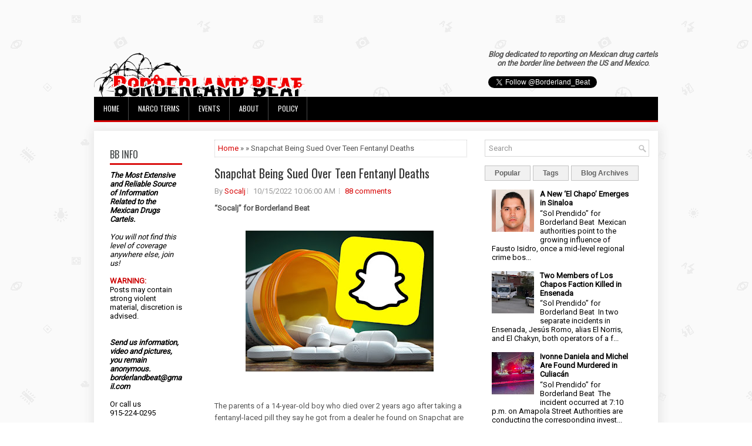

--- FILE ---
content_type: text/html; charset=UTF-8
request_url: https://www.borderlandbeat.com/2022/10/snapchat-being-sued-over-teen-fentanyl.html
body_size: 52880
content:
<!DOCTYPE html>
<html dir='ltr' xmlns='http://www.w3.org/1999/xhtml' xmlns:b='http://www.google.com/2005/gml/b' xmlns:data='http://www.google.com/2005/gml/data' xmlns:expr='http://www.google.com/2005/gml/expr'>
<head>
<link href='https://www.blogger.com/static/v1/widgets/2944754296-widget_css_bundle.css' rel='stylesheet' type='text/css'/>
<script async='async' data-ad-client='ca-pub-4438878446044216' src='https://pagead2.googlesyndication.com/pagead/js/adsbygoogle.js'></script>
<meta content='width=device-width, initial-scale=1.0' name='viewport'/>
<link href="//fonts.googleapis.com/css?family=Oswald" rel="stylesheet" type="text/css">
<link href="//fonts.googleapis.com/css?family=Roboto" rel="stylesheet" type="text/css">
<meta content='text/html; charset=UTF-8' http-equiv='Content-Type'/>
<meta content='blogger' name='generator'/>
<link href='https://www.borderlandbeat.com/favicon.ico' rel='icon' type='image/x-icon'/>
<link href='https://www.borderlandbeat.com/2022/10/snapchat-being-sued-over-teen-fentanyl.html' rel='canonical'/>
<link rel="alternate" type="application/atom+xml" title="Borderland Beat - Atom" href="https://www.borderlandbeat.com/feeds/posts/default" />
<link rel="alternate" type="application/rss+xml" title="Borderland Beat - RSS" href="https://www.borderlandbeat.com/feeds/posts/default?alt=rss" />
<link rel="service.post" type="application/atom+xml" title="Borderland Beat - Atom" href="https://www.blogger.com/feeds/5195137745759962560/posts/default" />

<link rel="alternate" type="application/atom+xml" title="Borderland Beat - Atom" href="https://www.borderlandbeat.com/feeds/3724398853553515668/comments/default" />
<!--Can't find substitution for tag [blog.ieCssRetrofitLinks]-->
<link href='https://blogger.googleusercontent.com/img/b/R29vZ2xl/AVvXsEiEI2SyQePKU4vYsq9iJiqZtrqq1gNF8tu9ZTur9_GCiJTsm6RV6JeB4isgmbvvUqiUFOpZnfYJWuaN5iTrjhdJf76H3dRcG-4IXK5poynKFMFPfQ8BcX0A0YdMQPCxe0AHS93v2u5OmdIjh0rxmfjoP_WOYFruZFcdhzrOFfb-M71SedHcpH2BcpL2_A/s320/A063F6CD-2B17-4899-9F71-DD0F6B643FD2.jpeg' rel='image_src'/>
<meta content='https://www.borderlandbeat.com/2022/10/snapchat-being-sued-over-teen-fentanyl.html' property='og:url'/>
<meta content='Snapchat Being Sued Over Teen Fentanyl Deaths' property='og:title'/>
<meta content='“Socalj” for Borderland Beat The parents of a 14-year-old boy who died over 2 years ago after taking a fentanyl-laced pill they say he got f...' property='og:description'/>
<meta content='https://blogger.googleusercontent.com/img/b/R29vZ2xl/AVvXsEiEI2SyQePKU4vYsq9iJiqZtrqq1gNF8tu9ZTur9_GCiJTsm6RV6JeB4isgmbvvUqiUFOpZnfYJWuaN5iTrjhdJf76H3dRcG-4IXK5poynKFMFPfQ8BcX0A0YdMQPCxe0AHS93v2u5OmdIjh0rxmfjoP_WOYFruZFcdhzrOFfb-M71SedHcpH2BcpL2_A/w1200-h630-p-k-no-nu/A063F6CD-2B17-4899-9F71-DD0F6B643FD2.jpeg' property='og:image'/>
<!-- Start www.bloggertipandtrick.net: Changing the Blogger Title Tag -->
<title>Snapchat Being Sued Over Teen Fentanyl Deaths ~ Borderland Beat</title>
<!-- End www.bloggertipandtrick.net: Changing the Blogger Title Tag -->
<link href='YOUR-FAVICON-URL' rel='shortcut icon' type='image/vnd.microsoft.icon'/>
<style id='page-skin-1' type='text/css'><!--
/*
-----------------------------------------------
Blogger Template Style
Name:   Journal
Author: Lasantha Bandara
URL 1:  http://www.btemplates.com/author/pbtemplates/
URL 2:  http://www.bloggertipandtrick.net/
Theme URL: http://www.btemplates.com/author/pbtemplates/journal-blogger-template/
Date:   June 2014
License:  This free Blogger template is licensed under the Creative Commons Attribution 3.0 License, which permits both personal and commercial use.
However, to satisfy the 'attribution' clause of the license, you are required to keep the footer links intact which provides due credit to its authors. For more specific details about the license, you may visit the URL below:
http://creativecommons.org/licenses/by/3.0/
----------------------------------------------- */
body#layout ul{list-style-type:none;list-style:none}
body#layout ul li{list-style-type:none;list-style:none}
body#layout #myGallery{display:none}
body#layout .featuredposts{display:none}
body#layout .fp-slider{display:none}
body#layout #navcontainer{display:none}
body#layout .menu-secondary-wrap{display:none}
body#layout .menu-secondary-container{display:none}
body#layout #skiplinks{display:none}
body#layout .feedtwitter{display:none}
body#layout #header-wrapper {margin-bottom:10px;min-height:120px;}
body#layout .social-profiles-widget h3 {display:none;}
body#layout #header-wrapper {margin-bottom:50px;overflow: visible;}
/* Variable definitions
====================
<Variable name="bgcolor" description="Page Background Color"
type="color" default="#fff">
<Variable name="textcolor" description="Text Color"
type="color" default="#333">
<Variable name="linkcolor" description="Link Color"
type="color" default="#58a">
<Variable name="pagetitlecolor" description="Blog Title Color"
type="color" default="#666">
<Variable name="descriptioncolor" description="Blog Description Color"
type="color" default="#999">
<Variable name="titlecolor" description="Post Title Color"
type="color" default="#c60">
<Variable name="bordercolor" description="Border Color"
type="color" default="#ccc">
<Variable name="sidebarcolor" description="Sidebar Title Color"
type="color" default="#999">
<Variable name="sidebartextcolor" description="Sidebar Text Color"
type="color" default="#666">
<Variable name="visitedlinkcolor" description="Visited Link Color"
type="color" default="#999">
<Variable name="bodyfont" description="Text Font"
type="font" default="normal normal 100% Georgia, Serif">
<Variable name="headerfont" description="Sidebar Title Font"
type="font"
default="normal normal 78% 'Trebuchet MS',Trebuchet,Arial,Verdana,Sans-serif">
<Variable name="pagetitlefont" description="Blog Title Font"
type="font"
default="normal normal 200% Georgia, Serif">
<Variable name="descriptionfont" description="Blog Description Font"
type="font"
default="normal normal 78% 'Trebuchet MS', Trebuchet, Arial, Verdana, Sans-serif">
<Variable name="postfooterfont" description="Post Footer Font"
type="font"
default="normal normal 78% 'Trebuchet MS', Trebuchet, Arial, Verdana, Sans-serif">
<Variable name="startSide" description="Side where text starts in blog language"
type="automatic" default="left">
<Variable name="endSide" description="Side where text ends in blog language"
type="automatic" default="right">
*/
/* Use this with templates/template-twocol.html */
body{background: url('https://blogger.googleusercontent.com/img/b/R29vZ2xl/AVvXsEhvbW0YGIhKNERZE9ks1QT2pIa12bImgdZXW5FWCdJtpvA9oIrT0ZSvARm8FN2mx025RLP8KmcFhqN-FoEW8Q5mVVmPeLr1ZLokQlpTDxMCei9dMUwtc4zgJDGoYvYX3cpThE5Gjr764xEX/s0/background.png') fixed;color:#555;font-family: Arial, Helvetica, Sans-serif;font-size: 13px;margin:0px;padding:0px;}
a:link,a:visited{color:#D70000;text-decoration:none;outline:none;}
a:hover{color:#FF2222;text-decoration:none;outline:none;}
a img{border-width:0}
#body-wrapper{margin:5px;padding:3px;}
.section, .widget {margin:0;padding:0;}
/* Header-----------------------------------------------*/
#header-wrapper{width:960px;margin:0px auto 0px;height:60px;padding:20px 0px 20px 0px;overflow:hidden;}
#header-inner{background-position:center;margin-left:auto;margin-right:auto}
#header{margin:0;border:0 solid #cccccc;color:#424242;float:left;width:48%;overflow:hidden;}
#header h1{color:#424242;text-shadow:0px 1px 0px #fff;margin:0;padding:0px 0px 0px 0px;font-family:&#39;Oswald&#39;,Arial,Helvetica,Sans-serif;font-weight:bold;font-size:24px;line-height:24px;}
#header .description{padding-left:0px;color:#424242;text-shadow:0px 1px 0px #fff;line-height:13px;font-size:13px;padding-top:0px;margin-top:10px;font-family:Roboto,Arial,Helvetica,Sans-serif;}
#header h1 a,#header h1 a:visited{color:#424242;text-decoration:none}
#header h2{padding-left:5px;color:#424242;font:14px Arial,Helvetica,Sans-serif}
#header2{float:right;width:50%;margin-right:0px;padding-right:0px;overflow:hidden;}
#header2 .widget{padding:0px 0px 0px 0px;float:right}
.social-profiles-widget img{margin:0 4px 0 0}
.social-profiles-widget img:hover{opacity:0.8}
#top-social-profiles{padding-top:0px;height:32px;text-align:right;}
#top-social-profiles img{margin:0 0 0 6px !important;}
#top-social-profiles img:hover{opacity:0.8;}
#top-social-profiles .widget-container{background:none;border:0;padding:0;}
/* Outer-Wrapper----------------------------------------------- */
#outer-wrapper{width:960px;margin:10px auto 10px;padding:0px;text-align:left;}
#content-wrapper{padding: 15px; background: #fff; -webkit-box-shadow: 1px 1px 15px 5px #E9E9E9; -moz-box-shadow: 1px 1px 15px 5px #E9E9E9; box-shadow: 1px 1px 15px 5px #E9E9E9;}
#main-wrapper{width:460px;margin:0px;padding:0px;float:left;word-wrap:break-word;overflow:hidden;}
#lsidebar-wrapper{width:160px;float:left;margin:0px 15px 0px 0px;padding:0px;word-wrap:break-word;overflow:hidden;}
#rsidebar-wrapper{width:280px;float:right;margin:0px 0px 0px 13px;padding:0px;word-wrap:break-word;overflow:hidden;}
/* Headings----------------------------------------------- */
h2{}
/* Posts-----------------------------------------------*/
h2.date-header{margin:1.5em 0 .5em;display:none;}
.wrapfullpost{}
.post{margin-bottom:5px; margin-right:15px; margin-left:15px; border:0px solid #F2D89D;}
.post-title{color:#333333;margin:0 0 10px 0;padding:0;font-family:Oswald,sans-serif; font-size:20px; line-height:30px; font-weight:normal;}
.post-title a,.post-title a:visited,.post-title strong{line-height: 1.2; display:block;text-decoration:none;color:#333333;text-decoration:none;}
.post-title strong,.post-title a:hover{color:#D70000;text-decoration:none;}
.post-body{margin:0px;padding:0px 0px 0px 0px;font-family:Arial, Helvetica, Sans-serif;line-height: 20px;}
.post-footer{margin:5px 0;}
.comment-link{margin-left:.6em}
.post-body img{padding:3px;}
.pbtthumbimg {float:left;margin:0px 10px 5px 0px;padding:6px !important;border:0px solid #eeeeee;background:none;width:160px;height:120px;}
.postmeta-primary span,.postmeta-secondary span{background:url(https://blogger.googleusercontent.com/img/b/R29vZ2xl/AVvXsEgxWd3HecJfzfHRYLJfm86jUYroa-IGNx5WC7NjsS82uYleOkj5mwokd-nC9I7Ar2lycbemhIpvB-aI1i8FEDJjJEe820qrZHM1wGJVepo7wWZjEZcgmpder_YS5-w5iwOp9koOKs4W_jr_/s0/meta-separator.png) left center no-repeat;padding:3px 0 3px 10px;}
.postmeta-primary span:first-child,.postmeta-secondary span:first-child{background:none;padding-left:0;}
.readmore{margin-bottom:15px; margin-right:10px; float:right;}
.readmore a{color:#6D6D6D;background:#F1F1F1;font-size:14px;line-height:14px;display:inline-block;text-decoration:none;text-transform:none;border:1px solid #C4C4C4;padding:5px 10px;}
.readmore a:hover{color:#FFF;background:#D70000;text-decoration:none;border:1px solid #960202;}
.postmeta-primary,.postmeta-secondary{color:#999;font-size:13px;line-height:18px;padding:0 0 10px;}
/* Sidebar Content----------------------------------------------- */
.sidebar{margin:7px 10px 10px 10px;font-size:13px;color:#000000;}
.sidebar a{text-decoration:none;color:#000000;}
.sidebar a:hover{text-decoration:none;color:#D70000;}
.sidebar h2, h3.widgettitle{background:#FFF;border-bottom:3px solid #DA1212;color:#414445;font-size:16px;line-height:16px;font-family:Oswald, sans-serif;font-weight:normal;text-decoration:none;text-transform:uppercase;margin:0 0 10px;padding:10px 0 7px;}
.sidebar ul{list-style-type:none;list-style:none;margin:0px;padding:0px;}
.sidebar ul li{background:url(https://blogger.googleusercontent.com/img/b/R29vZ2xl/AVvXsEi-vDp4gbUSIXDLbvXycmX7pkowYx6SliQ7NF8-GW-sb8euhsalrErU8Zf9n4zP6yXGWb5Ahj010iFkIemDQLmyL_esEE8eKagEqddwtZ0SiDgIFvkahOxmZUb9aY6NtfAGGIsLcemaKgcB/s0/widget-list.png) left 6px no-repeat;margin:0 0 6px;padding:0 0 6px 12px;}
.sidebar .widget{margin:2px 15px 15px 2px;padding:0;color:#000000;font-size:13px;}
.main .widget{margin:0 0 5px;padding:0 0 2px}
.main .Blog{border-bottom-width:0}
.widget-container{list-style-type:none;list-style:none;margin:0 0 15px 0;padding:0;color:#000000;font-size:13px}
/* FOOTER ----------------------------------------------- */
#footer-container{}
#footer{ margin-bottom:15px;  margin-top:25px}
#copyrights{ color:#434141;  text-align:center;  padding:20px 0;  background-image:-webkit-gradient(linear,top,bottom,color-stop(0,#F1F1F1),color-stop(1,#E6E6E6));  background-image:-ms-linear-gradient(top,#F1F1F1,#E6E6E6);  background-image:-o-linear-gradient(top,#F1F1F1,#E6E6E6);  background-image:-moz-linear-gradient(top,#F1F1F1,#E6E6E6);  background-image:-webkit-linear-gradient(top,#F1F1F1,#E6E6E6);  background-image:linear-gradient(to bottom,#F1F1F1,#E6E6E6)}
#copyrights a{ color:#434141}
#copyrights a:hover{ color:#434141;  text-decoration:none}
#credits{ color:#7D7D7D;  text-align:center;  font-size:11px;  padding:10px 0 0 0}
#credits a{ color:#7D7D7D;  text-decoration:none}
#credits a:hover{ text-decoration:none;  color:#7D7D7D}
#footer-widgets-container{}
#footer-widgets{background:#FFF;border-top:2px solid #F1F1F1;-webkit-box-shadow:1px 5px 15px 5px #E9E9E9;-moz-box-shadow:1px 5px 15px 5px #E9E9E9;box-shadow:1px 5px 15px 5px #E9E9E9;padding:20px 0 0;}
.footer-widget-box{width:300px;float:left;margin-left:15px;}
.footer-widget-box-last{}
#footer-widgets .widget-container{color:#000000;}
#footer-widgets .widget-container a{text-decoration:none;color:#000000;}
#footer-widgets .widget-container a:hover{text-decoration:none;color:#D70000;}
#footer-widgets h2{background:#FFF;border-bottom:3px solid #DA1212;color:#414445;font-size:16px;line-height:16px;font-family:Oswald, sans-serif;font-weight:normal;text-decoration:none;text-transform:uppercase;margin:0 0 10px;padding:10px 0 7px;}
#footer-widgets .widget ul{list-style-type:none;list-style:none;margin:0px;padding:0px;}
#footer-widgets .widget ul li{background:url(https://blogger.googleusercontent.com/img/b/R29vZ2xl/AVvXsEi-vDp4gbUSIXDLbvXycmX7pkowYx6SliQ7NF8-GW-sb8euhsalrErU8Zf9n4zP6yXGWb5Ahj010iFkIemDQLmyL_esEE8eKagEqddwtZ0SiDgIFvkahOxmZUb9aY6NtfAGGIsLcemaKgcB/s0/widget-list.png) left 6px no-repeat;margin:0 0 6px;padding:0 0 6px 12px;}
.footersec {}
.footersec .widget{margin-bottom:20px;}
.footersec ul{}
.footersec ul li{}
/* Search ----------------------------------------------- */
#search{border:1px solid #D8D8D8;background:#fff url(https://blogger.googleusercontent.com/img/b/R29vZ2xl/AVvXsEjcmzpELpVoxen8PF-bXajPJm-gJtxzIpWq7lcNr5Bpr6ZRLqrxD1b7aizoj9COHJCu0fLIIEOCWol2rY4yzAAUphLhyXeSTC4_muEoSSvJwLZQ-P4RaHLXULVrgaWBz1wOYMBu5sqtpFHF/s0/search.png) 99% 50% no-repeat;text-align:left;padding:6px 24px 6px 6px;}
#search #s{background:none;color:#979797;border:0;width:100%;outline:none;margin:0;padding:0;}
#content-search{width:300px;padding:15px 0;}
/* Comments----------------------------------------------- */
#comments{margin-bottom:15px;border:0px solid #F2D89D;}
#comments h4{font-size:16px;font-weight:bold;margin:1em 0;}
.deleted-comment{font-style:italic;color:gray}
#blog-pager-newer-link{float:left}
#blog-pager-older-link{float:right}
#blog-pager{text-align:center}
.feed-links{clear:both;line-height:2.5em}
/* Profile ----------------------------------------------- */
.profile-img{float:left;margin-top:0;margin-right:5px;margin-bottom:5px;margin-left:0;padding:4px;border:1px solid #cccccc}
.profile-data{margin:0;text-transform:uppercase;letter-spacing:.1em;font:normal normal 78% 'Trebuchet MS', Trebuchet, Arial, Verdana, Sans-serif;color:#999999;font-weight:bold;line-height:1.6em}
.profile-datablock{margin:.5em 0 .5em}
.profile-textblock{margin:0.5em 0;line-height:1.6em}
.profile-link{font:normal normal 78% 'Trebuchet MS', Trebuchet, Arial, Verdana, Sans-serif;text-transform:uppercase;letter-spacing:.1em}
#navbar-iframe{height:0;visibility:hidden;display:none;}

--></style>
<script src='https://ajax.googleapis.com/ajax/libs/jquery/1.11.0/jquery.min.js' type='text/javascript'></script>
<script type='text/javascript'>
//<![CDATA[

/*! jQuery Migrate v1.2.1 | (c) 2005, 2013 jQuery Foundation, Inc. and other contributors | jquery.org/license */
jQuery.migrateMute===void 0&&(jQuery.migrateMute=!0),function(e,t,n){function r(n){var r=t.console;i[n]||(i[n]=!0,e.migrateWarnings.push(n),r&&r.warn&&!e.migrateMute&&(r.warn("JQMIGRATE: "+n),e.migrateTrace&&r.trace&&r.trace()))}function a(t,a,i,o){if(Object.defineProperty)try{return Object.defineProperty(t,a,{configurable:!0,enumerable:!0,get:function(){return r(o),i},set:function(e){r(o),i=e}}),n}catch(s){}e._definePropertyBroken=!0,t[a]=i}var i={};e.migrateWarnings=[],!e.migrateMute&&t.console&&t.console.log&&t.console.log("JQMIGRATE: Logging is active"),e.migrateTrace===n&&(e.migrateTrace=!0),e.migrateReset=function(){i={},e.migrateWarnings.length=0},"BackCompat"===document.compatMode&&r("jQuery is not compatible with Quirks Mode");var o=e("<input/>",{size:1}).attr("size")&&e.attrFn,s=e.attr,u=e.attrHooks.value&&e.attrHooks.value.get||function(){return null},c=e.attrHooks.value&&e.attrHooks.value.set||function(){return n},l=/^(?:input|button)$/i,d=/^[238]$/,p=/^(?:autofocus|autoplay|async|checked|controls|defer|disabled|hidden|loop|multiple|open|readonly|required|scoped|selected)$/i,f=/^(?:checked|selected)$/i;a(e,"attrFn",o||{},"jQuery.attrFn is deprecated"),e.attr=function(t,a,i,u){var c=a.toLowerCase(),g=t&&t.nodeType;return u&&(4>s.length&&r("jQuery.fn.attr( props, pass ) is deprecated"),t&&!d.test(g)&&(o?a in o:e.isFunction(e.fn[a])))?e(t)[a](i):("type"===a&&i!==n&&l.test(t.nodeName)&&t.parentNode&&r("Can't change the 'type' of an input or button in IE 6/7/8"),!e.attrHooks[c]&&p.test(c)&&(e.attrHooks[c]={get:function(t,r){var a,i=e.prop(t,r);return i===!0||"boolean"!=typeof i&&(a=t.getAttributeNode(r))&&a.nodeValue!==!1?r.toLowerCase():n},set:function(t,n,r){var a;return n===!1?e.removeAttr(t,r):(a=e.propFix[r]||r,a in t&&(t[a]=!0),t.setAttribute(r,r.toLowerCase())),r}},f.test(c)&&r("jQuery.fn.attr('"+c+"') may use property instead of attribute")),s.call(e,t,a,i))},e.attrHooks.value={get:function(e,t){var n=(e.nodeName||"").toLowerCase();return"button"===n?u.apply(this,arguments):("input"!==n&&"option"!==n&&r("jQuery.fn.attr('value') no longer gets properties"),t in e?e.value:null)},set:function(e,t){var a=(e.nodeName||"").toLowerCase();return"button"===a?c.apply(this,arguments):("input"!==a&&"option"!==a&&r("jQuery.fn.attr('value', val) no longer sets properties"),e.value=t,n)}};var g,h,v=e.fn.init,m=e.parseJSON,y=/^([^<]*)(<[\w\W]+>)([^>]*)$/;e.fn.init=function(t,n,a){var i;return t&&"string"==typeof t&&!e.isPlainObject(n)&&(i=y.exec(e.trim(t)))&&i[0]&&("<"!==t.charAt(0)&&r("$(html) HTML strings must start with '<' character"),i[3]&&r("$(html) HTML text after last tag is ignored"),"#"===i[0].charAt(0)&&(r("HTML string cannot start with a '#' character"),e.error("JQMIGRATE: Invalid selector string (XSS)")),n&&n.context&&(n=n.context),e.parseHTML)?v.call(this,e.parseHTML(i[2],n,!0),n,a):v.apply(this,arguments)},e.fn.init.prototype=e.fn,e.parseJSON=function(e){return e||null===e?m.apply(this,arguments):(r("jQuery.parseJSON requires a valid JSON string"),null)},e.uaMatch=function(e){e=e.toLowerCase();var t=/(chrome)[ \/]([\w.]+)/.exec(e)||/(webkit)[ \/]([\w.]+)/.exec(e)||/(opera)(?:.*version|)[ \/]([\w.]+)/.exec(e)||/(msie) ([\w.]+)/.exec(e)||0>e.indexOf("compatible")&&/(mozilla)(?:.*? rv:([\w.]+)|)/.exec(e)||[];return{browser:t[1]||"",version:t[2]||"0"}},e.browser||(g=e.uaMatch(navigator.userAgent),h={},g.browser&&(h[g.browser]=!0,h.version=g.version),h.chrome?h.webkit=!0:h.webkit&&(h.safari=!0),e.browser=h),a(e,"browser",e.browser,"jQuery.browser is deprecated"),e.sub=function(){function t(e,n){return new t.fn.init(e,n)}e.extend(!0,t,this),t.superclass=this,t.fn=t.prototype=this(),t.fn.constructor=t,t.sub=this.sub,t.fn.init=function(r,a){return a&&a instanceof e&&!(a instanceof t)&&(a=t(a)),e.fn.init.call(this,r,a,n)},t.fn.init.prototype=t.fn;var n=t(document);return r("jQuery.sub() is deprecated"),t},e.ajaxSetup({converters:{"text json":e.parseJSON}});var b=e.fn.data;e.fn.data=function(t){var a,i,o=this[0];return!o||"events"!==t||1!==arguments.length||(a=e.data(o,t),i=e._data(o,t),a!==n&&a!==i||i===n)?b.apply(this,arguments):(r("Use of jQuery.fn.data('events') is deprecated"),i)};var j=/\/(java|ecma)script/i,w=e.fn.andSelf||e.fn.addBack;e.fn.andSelf=function(){return r("jQuery.fn.andSelf() replaced by jQuery.fn.addBack()"),w.apply(this,arguments)},e.clean||(e.clean=function(t,a,i,o){a=a||document,a=!a.nodeType&&a[0]||a,a=a.ownerDocument||a,r("jQuery.clean() is deprecated");var s,u,c,l,d=[];if(e.merge(d,e.buildFragment(t,a).childNodes),i)for(c=function(e){return!e.type||j.test(e.type)?o?o.push(e.parentNode?e.parentNode.removeChild(e):e):i.appendChild(e):n},s=0;null!=(u=d[s]);s++)e.nodeName(u,"script")&&c(u)||(i.appendChild(u),u.getElementsByTagName!==n&&(l=e.grep(e.merge([],u.getElementsByTagName("script")),c),d.splice.apply(d,[s+1,0].concat(l)),s+=l.length));return d});var Q=e.event.add,x=e.event.remove,k=e.event.trigger,N=e.fn.toggle,T=e.fn.live,M=e.fn.die,S="ajaxStart|ajaxStop|ajaxSend|ajaxComplete|ajaxError|ajaxSuccess",C=RegExp("\\b(?:"+S+")\\b"),H=/(?:^|\s)hover(\.\S+|)\b/,A=function(t){return"string"!=typeof t||e.event.special.hover?t:(H.test(t)&&r("'hover' pseudo-event is deprecated, use 'mouseenter mouseleave'"),t&&t.replace(H,"mouseenter$1 mouseleave$1"))};e.event.props&&"attrChange"!==e.event.props[0]&&e.event.props.unshift("attrChange","attrName","relatedNode","srcElement"),e.event.dispatch&&a(e.event,"handle",e.event.dispatch,"jQuery.event.handle is undocumented and deprecated"),e.event.add=function(e,t,n,a,i){e!==document&&C.test(t)&&r("AJAX events should be attached to document: "+t),Q.call(this,e,A(t||""),n,a,i)},e.event.remove=function(e,t,n,r,a){x.call(this,e,A(t)||"",n,r,a)},e.fn.error=function(){var e=Array.prototype.slice.call(arguments,0);return r("jQuery.fn.error() is deprecated"),e.splice(0,0,"error"),arguments.length?this.bind.apply(this,e):(this.triggerHandler.apply(this,e),this)},e.fn.toggle=function(t,n){if(!e.isFunction(t)||!e.isFunction(n))return N.apply(this,arguments);r("jQuery.fn.toggle(handler, handler...) is deprecated");var a=arguments,i=t.guid||e.guid++,o=0,s=function(n){var r=(e._data(this,"lastToggle"+t.guid)||0)%o;return e._data(this,"lastToggle"+t.guid,r+1),n.preventDefault(),a[r].apply(this,arguments)||!1};for(s.guid=i;a.length>o;)a[o++].guid=i;return this.click(s)},e.fn.live=function(t,n,a){return r("jQuery.fn.live() is deprecated"),T?T.apply(this,arguments):(e(this.context).on(t,this.selector,n,a),this)},e.fn.die=function(t,n){return r("jQuery.fn.die() is deprecated"),M?M.apply(this,arguments):(e(this.context).off(t,this.selector||"**",n),this)},e.event.trigger=function(e,t,n,a){return n||C.test(e)||r("Global events are undocumented and deprecated"),k.call(this,e,t,n||document,a)},e.each(S.split("|"),function(t,n){e.event.special[n]={setup:function(){var t=this;return t!==document&&(e.event.add(document,n+"."+e.guid,function(){e.event.trigger(n,null,t,!0)}),e._data(this,n,e.guid++)),!1},teardown:function(){return this!==document&&e.event.remove(document,n+"."+e._data(this,n)),!1}}})}(jQuery,window);

//]]>
</script>
<script type='text/javascript'>
//<![CDATA[

/**
 * jQuery Mobile Menu 
 * Turn unordered list menu into dropdown select menu
 * version 1.0(31-OCT-2011)
 * 
 * Built on top of the jQuery library
 *   http://jquery.com
 * 
 * Documentation
 * 	 http://github.com/mambows/mobilemenu
 */
(function($){
$.fn.mobileMenu = function(options) {
	
	var defaults = {
			defaultText: 'Navigate to...',
			className: 'select-menu',
			containerClass: 'select-menu-container',
			subMenuClass: 'sub-menu',
			subMenuDash: '&ndash;'
		},
		settings = $.extend( defaults, options ),
		el = $(this);
	
	this.each(function(){
		// ad class to submenu list
		el.find('ul').addClass(settings.subMenuClass);

        // Create base menu
		$('<div />',{
			'class' : settings.containerClass
		}).insertAfter( el );
        
		// Create base menu
		$('<select />',{
			'class' : settings.className
		}).appendTo( '.' + settings.containerClass );

		// Create default option
		$('<option />', {
			"value"		: '#',
			"text"		: settings.defaultText
		}).appendTo( '.' + settings.className );

		// Create select option from menu
		el.find('a').each(function(){
			var $this 	= $(this),
					optText	= '&nbsp;' + $this.text(),
					optSub	= $this.parents( '.' + settings.subMenuClass ),
					len			= optSub.length,
					dash;
			
			// if menu has sub menu
			if( $this.parents('ul').hasClass( settings.subMenuClass ) ) {
				dash = Array( len+1 ).join( settings.subMenuDash );
				optText = dash + optText;
			}

			// Now build menu and append it
			$('<option />', {
				"value"	: this.href,
				"html"	: optText,
				"selected" : (this.href == window.location.href)
			}).appendTo( '.' + settings.className );

		}); // End el.find('a').each

		// Change event on select element
		$('.' + settings.className).change(function(){
			var locations = $(this).val();
			if( locations !== '#' ) {
				window.location.href = $(this).val();
			};
		});

	}); // End this.each

	return this;

};
})(jQuery);

//]]>
</script>
<script type='text/javascript'>
//<![CDATA[

(function($){
	/* hoverIntent by Brian Cherne */
	$.fn.hoverIntent = function(f,g) {
		// default configuration options
		var cfg = {
			sensitivity: 7,
			interval: 100,
			timeout: 0
		};
		// override configuration options with user supplied object
		cfg = $.extend(cfg, g ? { over: f, out: g } : f );

		// instantiate variables
		// cX, cY = current X and Y position of mouse, updated by mousemove event
		// pX, pY = previous X and Y position of mouse, set by mouseover and polling interval
		var cX, cY, pX, pY;

		// A private function for getting mouse position
		var track = function(ev) {
			cX = ev.pageX;
			cY = ev.pageY;
		};

		// A private function for comparing current and previous mouse position
		var compare = function(ev,ob) {
			ob.hoverIntent_t = clearTimeout(ob.hoverIntent_t);
			// compare mouse positions to see if they've crossed the threshold
			if ( ( Math.abs(pX-cX) + Math.abs(pY-cY) ) < cfg.sensitivity ) {
				$(ob).unbind("mousemove",track);
				// set hoverIntent state to true (so mouseOut can be called)
				ob.hoverIntent_s = 1;
				return cfg.over.apply(ob,[ev]);
			} else {
				// set previous coordinates for next time
				pX = cX; pY = cY;
				// use self-calling timeout, guarantees intervals are spaced out properly (avoids JavaScript timer bugs)
				ob.hoverIntent_t = setTimeout( function(){compare(ev, ob);} , cfg.interval );
			}
		};

		// A private function for delaying the mouseOut function
		var delay = function(ev,ob) {
			ob.hoverIntent_t = clearTimeout(ob.hoverIntent_t);
			ob.hoverIntent_s = 0;
			return cfg.out.apply(ob,[ev]);
		};

		// A private function for handling mouse 'hovering'
		var handleHover = function(e) {
			// next three lines copied from jQuery.hover, ignore children onMouseOver/onMouseOut
			var p = (e.type == "mouseover" ? e.fromElement : e.toElement) || e.relatedTarget;
			while ( p && p != this ) { try { p = p.parentNode; } catch(e) { p = this; } }
			if ( p == this ) { return false; }

			// copy objects to be passed into t (required for event object to be passed in IE)
			var ev = jQuery.extend({},e);
			var ob = this;

			// cancel hoverIntent timer if it exists
			if (ob.hoverIntent_t) { ob.hoverIntent_t = clearTimeout(ob.hoverIntent_t); }

			// else e.type == "onmouseover"
			if (e.type == "mouseover") {
				// set "previous" X and Y position based on initial entry point
				pX = ev.pageX; pY = ev.pageY;
				// update "current" X and Y position based on mousemove
				$(ob).bind("mousemove",track);
				// start polling interval (self-calling timeout) to compare mouse coordinates over time
				if (ob.hoverIntent_s != 1) { ob.hoverIntent_t = setTimeout( function(){compare(ev,ob);} , cfg.interval );}

			// else e.type == "onmouseout"
			} else {
				// unbind expensive mousemove event
				$(ob).unbind("mousemove",track);
				// if hoverIntent state is true, then call the mouseOut function after the specified delay
				if (ob.hoverIntent_s == 1) { ob.hoverIntent_t = setTimeout( function(){delay(ev,ob);} , cfg.timeout );}
			}
		};

		// bind the function to the two event listeners
		return this.mouseover(handleHover).mouseout(handleHover);
	};
	
})(jQuery);

//]]>
</script>
<script type='text/javascript'>
//<![CDATA[

/*
 * Superfish v1.4.8 - jQuery menu widget
 * Copyright (c) 2008 Joel Birch
 *
 * Dual licensed under the MIT and GPL licenses:
 * 	http://www.opensource.org/licenses/mit-license.php
 * 	http://www.gnu.org/licenses/gpl.html
 *
 * CHANGELOG: http://users.tpg.com.au/j_birch/plugins/superfish/changelog.txt
 */

;(function($){
	$.fn.superfish = function(op){

		var sf = $.fn.superfish,
			c = sf.c,
			$arrow = $(['<span class="',c.arrowClass,'"> &#187;</span>'].join('')),
			over = function(){
				var $$ = $(this), menu = getMenu($$);
				clearTimeout(menu.sfTimer);
				$$.showSuperfishUl().siblings().hideSuperfishUl();
			},
			out = function(){
				var $$ = $(this), menu = getMenu($$), o = sf.op;
				clearTimeout(menu.sfTimer);
				menu.sfTimer=setTimeout(function(){
					o.retainPath=($.inArray($$[0],o.$path)>-1);
					$$.hideSuperfishUl();
					if (o.$path.length && $$.parents(['li.',o.hoverClass].join('')).length<1){over.call(o.$path);}
				},o.delay);	
			},
			getMenu = function($menu){
				var menu = $menu.parents(['ul.',c.menuClass,':first'].join(''))[0];
				sf.op = sf.o[menu.serial];
				return menu;
			},
			addArrow = function($a){ $a.addClass(c.anchorClass).append($arrow.clone()); };
			
		return this.each(function() {
			var s = this.serial = sf.o.length;
			var o = $.extend({},sf.defaults,op);
			o.$path = $('li.'+o.pathClass,this).slice(0,o.pathLevels).each(function(){
				$(this).addClass([o.hoverClass,c.bcClass].join(' '))
					.filter('li:has(ul)').removeClass(o.pathClass);
			});
			sf.o[s] = sf.op = o;
			
			$('li:has(ul)',this)[($.fn.hoverIntent && !o.disableHI) ? 'hoverIntent' : 'hover'](over,out).each(function() {
				if (o.autoArrows) addArrow( $('>a:first-child',this) );
			})
			.not('.'+c.bcClass)
				.hideSuperfishUl();
			
			var $a = $('a',this);
			$a.each(function(i){
				var $li = $a.eq(i).parents('li');
				$a.eq(i).focus(function(){over.call($li);}).blur(function(){out.call($li);});
			});
			o.onInit.call(this);
			
		}).each(function() {
			var menuClasses = [c.menuClass];
			if (sf.op.dropShadows  && !($.browser.msie && $.browser.version < 7)) menuClasses.push(c.shadowClass);
			$(this).addClass(menuClasses.join(' '));
		});
	};

	var sf = $.fn.superfish;
	sf.o = [];
	sf.op = {};
	sf.IE7fix = function(){
		var o = sf.op;
		if ($.browser.msie && $.browser.version > 6 && o.dropShadows && o.animation.opacity!=undefined)
			this.toggleClass(sf.c.shadowClass+'-off');
		};
	sf.c = {
		bcClass     : 'sf-breadcrumb',
		menuClass   : 'sf-js-enabled',
		anchorClass : 'sf-with-ul',
		arrowClass  : 'sf-sub-indicator',
		shadowClass : 'sf-shadow'
	};
	sf.defaults = {
		hoverClass	: 'sfHover',
		pathClass	: 'overideThisToUse',
		pathLevels	: 1,
		delay		: 800,
		animation	: {opacity:'show'},
		speed		: 'normal',
		autoArrows	: true,
		dropShadows : true,
		disableHI	: false,		// true disables hoverIntent detection
		onInit		: function(){}, // callback functions
		onBeforeShow: function(){},
		onShow		: function(){},
		onHide		: function(){}
	};
	$.fn.extend({
		hideSuperfishUl : function(){
			var o = sf.op,
				not = (o.retainPath===true) ? o.$path : '';
			o.retainPath = false;
			var $ul = $(['li.',o.hoverClass].join(''),this).add(this).not(not).removeClass(o.hoverClass)
					.find('>ul').hide().css('visibility','hidden');
			o.onHide.call($ul);
			return this;
		},
		showSuperfishUl : function(){
			var o = sf.op,
				sh = sf.c.shadowClass+'-off',
				$ul = this.addClass(o.hoverClass)
					.find('>ul:hidden').css('visibility','visible');
			sf.IE7fix.call($ul);
			o.onBeforeShow.call($ul);
			$ul.animate(o.animation,o.speed,function(){ sf.IE7fix.call($ul); o.onShow.call($ul); });
			return this;
		}
	});

})(jQuery);



//]]>
</script>
<script type='text/javascript'>
//<![CDATA[

jQuery.noConflict();
jQuery(function () {
    jQuery('ul.menu-primary').superfish({
        animation: {
            opacity: 'show'
        },
        autoArrows: true,
        dropShadows: false,
        speed: 200,
        delay: 800
    });
});

jQuery(document).ready(function() {
jQuery('.menu-primary-container').mobileMenu({
    defaultText: 'Menu',
    className: 'menu-primary-responsive',
    containerClass: 'menu-primary-responsive-container',
    subMenuDash: '&ndash;'
});
});

jQuery(document).ready(function() {
var blloc = window.location.href;
jQuery("#pagelistmenusblogul li a").each(function() {
  var blloc2 = jQuery(this).attr('href');
  if(blloc2 == blloc) {
     jQuery(this).parent('li').addClass('current-cat');
  }
});
});

jQuery(function () {
    jQuery('ul.menu-secondary').superfish({
        animation: {
            opacity: 'show'
        },
        autoArrows: true,
        dropShadows: false,
        speed: 200,
        delay: 800
    });
});

jQuery(document).ready(function() {
jQuery('.menu-secondary-container').mobileMenu({
    defaultText: 'Navigation',
    className: 'menu-secondary-responsive',
    containerClass: 'menu-secondary-responsive-container',
    subMenuDash: '&ndash;'
});
});

jQuery(document).ready(function () {
    jQuery('.fp-slides').cycle({
        fx: 'scrollHorz',
        timeout: 4000,
        delay: 0,
        speed: 400,
        next: '.fp-next',
        prev: '.fp-prev',
        pager: '.fp-pager',
        continuous: 0,
        sync: 1,
        pause: 1,
        pauseOnPagerHover: 1,
        cleartype: true,
        cleartypeNoBg: true
    });
});

//]]>
</script>
<script type='text/javascript'>
//<![CDATA[

function showrecentcomments(json){for(var i=0;i<a_rc;i++){var b_rc=json.feed.entry[i];var c_rc;if(i==json.feed.entry.length)break;for(var k=0;k<b_rc.link.length;k++){if(b_rc.link[k].rel=='alternate'){c_rc=b_rc.link[k].href;break;}}c_rc=c_rc.replace("#","#comment-");var d_rc=c_rc.split("#");d_rc=d_rc[0];var e_rc=d_rc.split("/");e_rc=e_rc[5];e_rc=e_rc.split(".html");e_rc=e_rc[0];var f_rc=e_rc.replace(/-/g," ");f_rc=f_rc.link(d_rc);var g_rc=b_rc.published.$t;var h_rc=g_rc.substring(0,4);var i_rc=g_rc.substring(5,7);var j_rc=g_rc.substring(8,10);var k_rc=new Array();k_rc[1]="Jan";k_rc[2]="Feb";k_rc[3]="Mar";k_rc[4]="Apr";k_rc[5]="May";k_rc[6]="Jun";k_rc[7]="Jul";k_rc[8]="Aug";k_rc[9]="Sep";k_rc[10]="Oct";k_rc[11]="Nov";k_rc[12]="Dec";if("content" in b_rc){var l_rc=b_rc.content.$t;}else if("summary" in b_rc){var l_rc=b_rc.summary.$t;}else var l_rc="";var re=/<\S[^>]*>/g;l_rc=l_rc.replace(re,"");if(m_rc==true)document.write('On '+k_rc[parseInt(i_rc,10)]+' '+j_rc+' ');document.write('<a href="'+c_rc+'">'+b_rc.author[0].name.$t+'</a> commented');if(n_rc==true)document.write(' on '+f_rc);document.write(': ');if(l_rc.length<o_rc){document.write('<i>&#8220;');document.write(l_rc);document.write('&#8221;</i><br/><br/>');}else{document.write('<i>&#8220;');l_rc=l_rc.substring(0,o_rc);var p_rc=l_rc.lastIndexOf(" ");l_rc=l_rc.substring(0,p_rc);document.write(l_rc+'&hellip;&#8221;</i>');document.write('<br/><br/>');}}}

function rp(json){document.write('<ul>');for(var i=0;i<numposts;i++){document.write('<li>');var entry=json.feed.entry[i];var posttitle=entry.title.$t;var posturl;if(i==json.feed.entry.length)break;for(var k=0;k<entry.link.length;k++){if(entry.link[k].rel=='alternate'){posturl=entry.link[k].href;break}}posttitle=posttitle.link(posturl);var readmorelink="(more)";readmorelink=readmorelink.link(posturl);var postdate=entry.published.$t;var cdyear=postdate.substring(0,4);var cdmonth=postdate.substring(5,7);var cdday=postdate.substring(8,10);var monthnames=new Array();monthnames[1]="Jan";monthnames[2]="Feb";monthnames[3]="Mar";monthnames[4]="Apr";monthnames[5]="May";monthnames[6]="Jun";monthnames[7]="Jul";monthnames[8]="Aug";monthnames[9]="Sep";monthnames[10]="Oct";monthnames[11]="Nov";monthnames[12]="Dec";if("content"in entry){var postcontent=entry.content.$t}else if("summary"in entry){var postcontent=entry.summary.$t}else var postcontent="";var re=/<\S[^>]*>/g;postcontent=postcontent.replace(re,"");document.write(posttitle);if(showpostdate==true)document.write(' - '+monthnames[parseInt(cdmonth,10)]+' '+cdday);if(showpostsummary==true){if(postcontent.length<numchars){document.write(postcontent)}else{postcontent=postcontent.substring(0,numchars);var quoteEnd=postcontent.lastIndexOf(" ");postcontent=postcontent.substring(0,quoteEnd);document.write(postcontent+'...'+readmorelink)}}document.write('</li>')}document.write('</ul>')}

//]]>
</script>
<script type='text/javascript'>
summary_noimg = 450;
summary_img = 375;
img_thumb_height = 150;
img_thumb_width = 200; 
</script>
<script type='text/javascript'>
//<![CDATA[

function removeHtmlTag(strx,chop){ 
	if(strx.indexOf("<")!=-1)
	{
		var s = strx.split("<"); 
		for(var i=0;i<s.length;i++){ 
			if(s[i].indexOf(">")!=-1){ 
				s[i] = s[i].substring(s[i].indexOf(">")+1,s[i].length); 
			} 
		} 
		strx =  s.join(""); 
	}
	chop = (chop < strx.length-1) ? chop : strx.length-2; 
	while(strx.charAt(chop-1)!=' ' && strx.indexOf(' ',chop)!=-1) chop++; 
	strx = strx.substring(0,chop-1); 
	return strx+'...'; 
}

function createSummaryAndThumb(pID){
	var div = document.getElementById(pID);
	var imgtag = "";
	var img = div.getElementsByTagName("img");
	var summ = summary_noimg;
	if(img.length>=1) {	
		imgtag = '<img src="'+img[0].src+'" class="pbtthumbimg"/>';
		summ = summary_img;
	}
	
	var summary = imgtag + '<div>' + removeHtmlTag(div.innerHTML,summ) + '</div>';
	div.innerHTML = summary;
}

//]]>
</script>
<style type='text/css'>
.clearfix:after{content:"\0020";display:block;height:0;clear:both;visibility:hidden;overflow:hidden}
#container,#header,#main,#main-fullwidth,#footer,.clearfix{display:block}
.clear{clear:both}
body {font-family:'Roboto', Arial, Helvetica, Sans-serif;}
.post-body {font-family:'Roboto', Arial, Helvetica, Sans-serif;}
h1,h2,h3,h4,h5,h6{margin-bottom:16px;font-weight:normal;line-height:1}
h1{font-size:40px}
h2{font-size:30px}
h3{font-size:20px}
h4{font-size:16px}
h5{font-size:14px}
h6{font-size:12px}
h1 img,h2 img,h3 img,h4 img,h5 img,h6 img{margin:0}
table{margin-bottom:20px;width:100%}
th{font-weight:bold}
thead th{background:#c3d9ff}
th,td,caption{padding:4px 10px 4px 5px}
tr.even td{background:#e5ecf9}
tfoot{font-style:italic}
caption{background:#eee}
li ul,li ol{margin:0}
ul,ol{margin:0 20px 20px 0;padding-left:20px}
ul{list-style-type:disc}
ol{list-style-type:decimal}
dl{margin:0 0 20px 0}
dl dt{font-weight:bold}
dd{margin-left:20px}
blockquote{margin:20px;color:#666;}
pre{margin:20px 0;white-space:pre}
pre,code,tt{font:13px 'andale mono','lucida console',monospace;line-height:18px}
#search {overflow:hidden;}
#header h1{font-family:'Oswald',Arial,Helvetica,Sans-serif;}
#header .description{font-family:Roboto,Arial,Helvetica,Sans-serif;}
.post-title {font-family:'Oswald',sans-serif;}
.sidebar h2, h3.widgettitle{font-family:'Oswald',sans-serif;}
#footer-widgets .widgettitle, #footer-widgets .widget h2{font-family:'Oswald',Arial,Helvetica,Sans-serif;}
.menus,.menus *{margin:0;padding:0;list-style:none;list-style-type:none;line-height:1.0}
.menus ul{position:absolute;top:-999em;width:100%}
.menus ul li{width:100%}
.menus li:hover{visibility:inherit}
.menus li{float:left;position:relative}
.menus a{display:block;position:relative}
.menus li:hover ul,.menus li.sfHover ul{left:0;top:100%;z-index:99}
.menus li:hover li ul,.menus li.sfHover li ul{top:-999em}
.menus li li:hover ul,.menus li li.sfHover ul{left:100%;top:0}
.menus li li:hover li ul,.menus li li.sfHover li ul{top:-999em}
.menus li li li:hover ul,.menus li li li.sfHover ul{left:100%;top:0}
.sf-shadow ul{padding:0 8px 9px 0;-moz-border-radius-bottomleft:17px;-moz-border-radius-topright:17px;-webkit-border-top-right-radius:17px;-webkit-border-bottom-left-radius:17px}
.menus .sf-shadow ul.sf-shadow-off{background:transparent}
.menu-primary-container{float:left;position:relative;height:34px;border-bottom:1px solid #DDD;z-index:400;padding:0;}
.menu-primary ul{min-width:160px;}
.menu-primary li a{color:#555;text-decoration:none;font-family:Oswald, sans-serif;font-size:12px;line-height:12px;text-transform:uppercase;font-weight:normal;margin:0 2px 1px 0;padding:11px 15px;}
.menu-primary li a:hover,.menu-primary li a:active,.menu-primary li a:focus,.menu-primary li:hover > a,.menu-primary li.current-cat > a,.menu-primary li.current_page_item > a,.menu-primary li.current-menu-item > a{color:#D60000;outline:0;border-bottom:1px solid #D20000;margin:0 2px 0 0;}
.menu-primary li li a{color:#fff;text-transform:none;background:#D20001;border:0;font-weight:normal;margin:0;padding:10px 15px;}
.menu-primary li li a:hover,.menu-primary li li a:active,.menu-primary li li a:focus,.menu-primary li li:hover > a,.menu-primary li li.current-cat > a,.menu-primary li li.current_page_item > a,.menu-primary li li.current-menu-item > a{color:#fff;background:#AC0708;outline:0;border-bottom:0;text-decoration:none;margin:0;}
.menu-primary a.sf-with-ul{padding-right:20px;min-width:1px;}
.menu-primary .sf-sub-indicator{position:absolute;display:block;overflow:hidden;right:0;top:0;padding:10px 10px 0 0;}
.menu-primary li li .sf-sub-indicator{padding:9px 10px 0 0;}
.wrap-menu-primary .sf-shadow ul{background:url(https://blogger.googleusercontent.com/img/b/R29vZ2xl/AVvXsEiM33dEqQT7cMVO23zOSXK5DsilwByDJEkJJHCGGHNdD5vDkuPAV1N6iRsXAHLffLxjwYnvhD1NiEn1sznMq1BYUTk-CiWBKHVoFmfH1hyphenhyphenLFPiRXKO0WnPO4DYUsrEChxeTyg4KAsg_QG8c/s0/menu-primary-shadow.png) no-repeat bottom right;}
.menu-secondary-container{position:relative;height:40px;z-index:300;background:#000;border-bottom:3px solid #D20001;margin-bottom:15px;}
.menu-secondary li{border-right:1px solid #484848;padding:0 0 0 1px;}
.menu-secondary ul{min-width:160px;margin:3px 0 0;}
.menu-secondary li a{color:#FFF;text-decoration:none;font-family:Oswald, sans-serif;font-size:12px;line-height:12px;text-transform:uppercase;font-weight:normal;padding:14px 15px;}
.menu-secondary ul ul{margin:0;}
.menu-secondary ul li{border-right:none;padding:0;}
.menu-secondary li li a{color:#fff;background:#000;text-transform:none;font-weight:normal;margin:0;padding:10px 15px;}
.menu-secondary a.sf-with-ul{padding-right:26px;min-width:1px;}
.menu-secondary .sf-sub-indicator{position:absolute;display:block;overflow:hidden;right:0;top:0;padding:13px 13px 0 0;}
.menu-secondary li li .sf-sub-indicator{padding:9px 13px 0 0;}
.wrap-menu-secondary .sf-shadow ul{background:url(https://blogger.googleusercontent.com/img/b/R29vZ2xl/AVvXsEiIfnGrib1-kKay8baBFLX9c9ntAUrQ4epVLqW6sZ_slwVOc3XLuPwq1Ytc-M96QQAPpqoLNbODp6QR54Jbms4_wDWbWDRfRBswp-TeRwOG5zN17Qmu8ig2H90bewB_m1trj6tQQXNwW_qG/s0/menu-secondary-shadow.png) no-repeat bottom right;}
.menu-secondary li a:hover,.menu-secondary li a:active,.menu-secondary li a:focus,.menu-secondary li:hover > a,.menu-secondary li.current-cat > a,.menu-secondary li.current_page_item > a,.menu-secondary li.current-menu-item > a,.menu-secondary li li a:hover,.menu-secondary li li a:active,.menu-secondary li li a:focus,.menu-secondary li li:hover > a,.menu-secondary li li.current-cat > a,.menu-secondary li li.current_page_item > a,.menu-secondary li li.current-menu-item > a{color:#fff;background:#D70000;outline:0;}
.fp-slider{margin:0 auto 15px auto;padding:0px;width:460px;height:332px;overflow:hidden;position:relative;}
.fp-slides-container{}
.fp-slides,.fp-thumbnail,.fp-prev-next,.fp-nav{width:460px;}
.fp-slides,.fp-thumbnail{height:300px;overflow:hidden;position:relative}
.fp-title{color:#fff;text-shadow:0px 1px 0px #000;font:normal 18px Oswald,Arial,Helvetica,Sans-serif;padding:0 0 2px 0;margin:0}
.fp-title a,.fp-title a:hover{color:#fff;text-shadow:0px 1px 0px #000;text-decoration:none}
.fp-content{position:absolute;bottom:0;left:0;right:0;background:#101010;opacity:0.7;filter:alpha(opacity = 70);padding:10px 15px;overflow:hidden}
.fp-content p{color:#fff;text-shadow:0px 1px 0px #000;padding:0;margin:0;line-height:18px}
.fp-more,.fp-more:hover{color:#fff;font-weight:bold}
.fp-nav{height:12px;text-align:center;padding:10px 0;background:#111;}
.fp-pager a{background-image:url(https://blogger.googleusercontent.com/img/b/R29vZ2xl/AVvXsEhBZT8RnaMww9cmv7vG9Ig-AWYcJiFbfV_EwYhj3ivLtpvlb-GGA7_tVA8f4MDHrs4uw9T9D9uw7CvHvdwO3rpbSc2QyQKRHye9b5Nr2fSTVfFuSrAa3nQ9AOTDk2zPyR9rfRVQxZa4maDc/s0/featured-pager.png);cursor:pointer;margin:0 8px 0 0;padding:0;display:inline-block;width:12px;height:12px;overflow:hidden;text-indent:-999px;background-position:0 0;float:none;line-height:1;opacity:0.7;filter:alpha(opacity = 70)}
.fp-pager a:hover,.fp-pager a.activeSlide{text-decoration:none;background-position:0 -112px;opacity:1.0;filter:alpha(opacity = 100)}
.fp-prev-next-wrap{position:relative;z-index:200}
.fp-prev-next{position:absolute;bottom:130px;left:0;right:0;height:37px}
.fp-prev{margin-top:-180px;float:left;margin-left:14px;width:37px;height:37px;background:url(https://blogger.googleusercontent.com/img/b/R29vZ2xl/AVvXsEhLSW6yO-eOQwqkHU8LpdYVvpzWF93vZnCOU5XiOHhaaTq6jTHGhHtqOZG4vfyzh-x_ZE6Xk4Il7ZGzPVC01mGr7-DJ4USxQp9h-tfIYgkXBZbxJO2s6M6AmWpQMk0W1aSiKx9SyF_-Zf7E/s0/featured-prev.png) left top no-repeat;opacity:0.6;filter:alpha(opacity = 60)}
.fp-prev:hover{opacity:0.8;filter:alpha(opacity = 80)}
.fp-next{margin-top:-180px;float:right;width:36px;height:37px;margin-right:14px;background:url(https://blogger.googleusercontent.com/img/b/R29vZ2xl/AVvXsEgbPXlZyMEKio4Fwn7Mw2qlE5sO_nhXEXFbL4voylfqxExbHf3f9eCzGEfhhJ9Duo-J8zQ9OqVE3j7I6fBxg-wEN_Nz6zJBsEiMs5CovnBXHtVXhZFYuRnX0gNkbd5cUQBomnZchKCFgNmv/s0/featured-next.png) right top no-repeat;opacity:0.6;filter:alpha(opacity = 60)}
.fp-next:hover{opacity:0.8;filter:alpha(opacity = 80)}
/* -- number page navigation -- */
#blog-pager {padding:6px;font-size:13px;}
#comment-form iframe{padding:5px;width:580px;height:275px;}
.tabs-widget{list-style:none;list-style-type:none;height:26px;margin:0 0 10px;padding:0;}
.tabs-widget li{list-style:none;list-style-type:none;float:left;margin:0 0 0 4px;padding:0;}
.tabs-widget li:first-child{margin:0;}
.tabs-widget li a{color:#626262;background:#F1F1F1;font-family:Arial, Helvetica, Sans-serif;font-weight:bold;display:block;text-decoration:none;font-size:12px;line-height:12px;border:1px solid #C4C4C4;padding:6px 16px;}
.tabs-widget li a:hover,.tabs-widget li a.tabs-widget-current{background:#D70000;color:#FFF;border:1px solid #960202;text-decoration:none;}
.tabs-widget-content{}
.tabviewsection{margin-top:10px;margin-bottom:10px;}
#crosscol-wrapper{display:none;}
.PopularPosts .item-title{font-weight:bold;padding-bottom:0.2em;text-shadow:0px 1px 0px #fff;}
.PopularPosts .widget-content ul li{padding:5px 0px;background:none}
#search #s {font-family: Roboto;}
.related-postbwrap{margin:10px auto 0;font-size:100%;}
.related-postbwrap h4{font-weight: normal;margin:0 0 .5em;text-transform: uppercase;}
.related-post-style-2,.related-post-style-2 li{list-style:none;margin:10px;padding:0;}
.related-post-style-2 li{border-top:1px solid #eee;overflow:hidden;padding:10px 0px;}
.related-post-style-2 li:first-child{border-top:none;}
.related-post-style-2 .related-post-item-thumbnail{width:80px;height:80px;max-width:none;max-height:none;background-color:transparent;border:none;float:left;margin:10px 10px 0 0;padding:0;}
.related-post-style-2 .related-post-item-title{font-weight:normal;font-size:100%;}
.related-post-style-2 .related-post-item-summary{display:block;}
.breadcrumb-bwrap {border: 1px dotted #cccccc;font-size: 100%;line-height: 1.4;margin: 0 0 15px;padding: 5px;}
div.span-1,div.span-2,div.span-3,div.span-4,div.span-5,div.span-6,div.span-7,div.span-8,div.span-9,div.span-10,div.span-11,div.span-12,div.span-13,div.span-14,div.span-15,div.span-16,div.span-17,div.span-18,div.span-19,div.span-20,div.span-21,div.span-22,div.span-23,div.span-24{float:left;margin-right:10px}
.span-1{width:30px}.span-2{width:70px}.span-3{width:110px}.span-4{width:150px}.span-5{width:190px}.span-6{width:230px}.span-7{width:270px}.span-8{width:310px}.span-9{width:350px}.span-10{width:390px}.span-11{width:430px}.span-12{width:470px}.span-13{width:510px}.span-14{width:550px}.span-15{width:590px}.span-16{width:630px}.span-17{width:670px}.span-18{width:710px}.span-19{width:750px}.span-20{width:790px}.span-21{width:830px}.span-22{width:870px}.span-23{width:910px}.span-24,div.span-24{width:960px;margin:0}input.span-1,textarea.span-1,input.span-2,textarea.span-2,input.span-3,textarea.span-3,input.span-4,textarea.span-4,input.span-5,textarea.span-5,input.span-6,textarea.span-6,input.span-7,textarea.span-7,input.span-8,textarea.span-8,input.span-9,textarea.span-9,input.span-10,textarea.span-10,input.span-11,textarea.span-11,input.span-12,textarea.span-12,input.span-13,textarea.span-13,input.span-14,textarea.span-14,input.span-15,textarea.span-15,input.span-16,textarea.span-16,input.span-17,textarea.span-17,input.span-18,textarea.span-18,input.span-19,textarea.span-19,input.span-20,textarea.span-20,input.span-21,textarea.span-21,input.span-22,textarea.span-22,input.span-23,textarea.span-23,input.span-24,textarea.span-24{border-left-width:1px!important;border-right-width:1px!important;padding-left:5px!important;padding-right:5px!important}input.span-1,textarea.span-1{width:18px!important}input.span-2,textarea.span-2{width:58px!important}input.span-3,textarea.span-3{width:98px!important}input.span-4,textarea.span-4{width:138px!important}input.span-5,textarea.span-5{width:178px!important}input.span-6,textarea.span-6{width:218px!important}input.span-7,textarea.span-7{width:258px!important}input.span-8,textarea.span-8{width:298px!important}input.span-9,textarea.span-9{width:338px!important}input.span-10,textarea.span-10{width:378px!important}input.span-11,textarea.span-11{width:418px!important}input.span-12,textarea.span-12{width:458px!important}input.span-13,textarea.span-13{width:498px!important}input.span-14,textarea.span-14{width:538px!important}input.span-15,textarea.span-15{width:578px!important}input.span-16,textarea.span-16{width:618px!important}input.span-17,textarea.span-17{width:658px!important}input.span-18,textarea.span-18{width:698px!important}input.span-19,textarea.span-19{width:738px!important}input.span-20,textarea.span-20{width:778px!important}input.span-21,textarea.span-21{width:818px!important}input.span-22,textarea.span-22{width:858px!important}input.span-23,textarea.span-23{width:898px!important}input.span-24,textarea.span-24{width:938px!important}.last{margin-right:0;padding-right:0}
.last,div.last{margin-right:0}
.menu-primary-container{z-index:10 !important;}
.menu-secondary-container{z-index:10 !important;}
embed, img, object, video {max-width: 100%;}
.menu-primary-responsive-container, .menu-secondary-responsive-container  {display: none;margin: 10px;}
.menu-primary-responsive, .menu-secondary-responsive  {width: 100%;padding: 5px;border: 1px solid #ddd;}
@media only screen and (max-width: 768px) {
* {-moz-box-sizing: border-box; -webkit-box-sizing: border-box; box-sizing: border-box;}
#outer-wrapper { width: 100%; padding: 0px; margin: 0px; }
#header-wrapper { width: 100%; padding: 10px; margin: 0px; height: auto;}
#header { width: 100%; padding: 10px 0px; margin: 0px; float: none;text-align:center; }
#header2 { width: 100%; padding: 0px; margin: 0px; float: none;text-align:center; }
#header a img {margin:0px auto;padding:0px !important;}
#header2 .widget { float: none;padding:0px !important; }
#content-wrapper { width: 100%; margin: 0px; padding: 10px;background-image: none;}
#main-wrapper { width: 100%; padding: 0px; margin: 0px; float: none; }
#sidebar-wrapper { width: 100%; padding: 0px; margin: 10px; float: none; }
#lsidebar-wrapper { width: 100%; padding: 0px; margin: 10px; float: none; }
#rsidebar-wrapper { width: 100%; padding: 0px; margin: 10px; float: none; }
.menu-primary-container, .menu-secondary-container {float: none;margin-left: 10px;margin-right: 10px;display: block;}
#top-social-profiles{float:none;width:100%;display:block;text-align:center;height:auto;}
#topsearch {float:none;margin:10px 0px 0px 0px;padding: 0;}
.fp-slider, #fb-root {display: none;}
.footer-widget-box { width: 100%; float: none; padding: 10px; margin: 0px;}
#footer {height:auto;}
#header-wrapper img {height:auto;}
.post-body img {height:auto;}
#copyrights, #credits {width: 100%; padding: 5px 0px; margin: 0px; display: block;float: none;text-align: center;height:auto;} div.span-1,div.span-2,div.span-3,div.span-4,div.span-5,div.span-6,div.span-7,div.span-8,div.span-9,div.span-10,div.span-11,div.span-12,div.span-13,div.span-14,div.span-15,div.span-16,div.span-17,div.span-18,div.span-19,div.span-20,div.span-21,div.span-22,div.span-23,div.span-24{float:none;margin:0px}.span-1,.span-2,.span-3,.span-4,.span-5,.span-6,.span-7,.span-8,.span-9,.span-10,.span-11,.span-12,.span-13,.span-14,.span-15,.span-16,.span-17,.span-18,.span-19,.span-20,.span-21,.span-22,.span-23,.span-24,div.span-24{width:100%;margin:0;padding:0;} .last, div.last{margin:0;padding:0;}
}
@media only screen and (max-width: 480px) {
.menu-primary-responsive-container, .menu-secondary-responsive-container {display: block;}
.menu-primary-container, .menu-secondary-container {display: none;} 
#header-wrapper .menu-primary-responsive-container, #header-wrapper .menu-primary-responsive-container {margin-left: 0;margin-right: 0;width: 100%; }
}
@media only screen and (max-width: 320px) {
.tabs-widget {height: 52px;}
}
</style>
<style type='text/css'>
.post-body img {padding:0px;background:transparent;border:none;}
</style>
<!--[if lte IE 8]> <style type='text/css'> #search{background-position:99% 20%;height:16px;} .fp-slider {height:300px;} .fp-nav {display:none;} </style> <![endif]-->
<script src='https://apis.google.com/js/plusone.js' type='text/javascript'>
{lang: 'en-US'}
</script>
<link href='https://www.blogger.com/dyn-css/authorization.css?targetBlogID=5195137745759962560&amp;zx=c78c0fd8-5db0-4f9a-b54b-b2256bed8c07' media='none' onload='if(media!=&#39;all&#39;)media=&#39;all&#39;' rel='stylesheet'/><noscript><link href='https://www.blogger.com/dyn-css/authorization.css?targetBlogID=5195137745759962560&amp;zx=c78c0fd8-5db0-4f9a-b54b-b2256bed8c07' rel='stylesheet'/></noscript>
<meta name='google-adsense-platform-account' content='ca-host-pub-1556223355139109'/>
<meta name='google-adsense-platform-domain' content='blogspot.com'/>

<!-- data-ad-client=ca-pub-4438878446044216 -->

</head>
<body>
<div id='body-wrapper'><div id='outer-wrapper'><div id='wrap2'>
<div class='span-24'>
<div class='span-16'>
<div class='menu-primary-container'>
<div class='pagelistmenusblog no-items section' id='pagelistmenusblog'></div>
</div>
</div>
<div class='span-8 last' style='float:right;'>
<div id='top-social-profiles'>
<ul class='widget-container'>
<!-- _____ _ _ _ _ | ____|__| (_) |_ | |__ ___ _ __ ___ | _| / _` | | __| | '_ \ / _ \ '__/ _ \ | |__| (_| | | |_ | | | | __/ | | __/ |_____\__,_|_|\__| |_| |_|\___|_| \___| Edit the code below using your own information. Happy blogging from BTemplates.com :) -->
</ul>
</div>
</div>
</div>
<div style='clear:both;'></div>
<div id='header-wrapper'>
<div class='header section' id='header'><div class='widget Header' data-version='1' id='Header1'>
<div id='header-inner'>
<a href='https://www.borderlandbeat.com/' style='display: block'>
<img alt='Borderland Beat' height='121px; ' id='Header1_headerimg' src='https://blogger.googleusercontent.com/img/a/AVvXsEizVYBHXPR4qdZxUqopnn40ebyRoGVLmWJsuo8ALfITOLkNdlsSmOt5O0lqzgxGtt_iO4RAYSKFFGkYqG4C5goq5boUzZILxKltY7UcUSjH-DZwZiqx8cMSjdm0x7Afub5T2Ly4Cc77muEdOAjQZp2L3wsXdOKRQ0A1e5lhq43J0QzJaDaJM3sKnfYuMw=s360' style='display: block;padding-left:0px;padding-top:0px;' width='360px; '/>
</a>
</div>
</div></div>
<div class='header section' id='header2'><div class='widget HTML' data-version='1' id='HTML1'>
<div class='widget-content'>
<center><i><span style="font-weight: bold;">Blog dedicated to reporting on Mexican drug cartels <br /> on the border line between the US and Mexico</span>.</i></center><br />
<a href="https://twitter.com/Borderland_Beat?ref_src=twsrc%5Etfw" class="twitter-follow-button" data-show-count="false">Follow @Borderland_Beat</a><script async src="https://platform.twitter.com/widgets.js" charset="utf-8"></script>
</div>
<div class='clear'></div>
</div></div>
<div style='clear:both;'></div>
</div>
<div style='clear:both;'></div>
<!-- Pages-based menu added by BTemplates.com -->
<div class='span-24'><div class='menu-secondary-container'>
<!-- Pages -->
<div class='section' id='pagesmenuwidget'><div class='widget PageList' data-version='1' id='PageList9'>
<div>
<ul class='menus menu-secondary'>
<li><a href='https://www.borderlandbeat.com/'>Home</a></li>
<li><a href='https://borderlandbeat.blogspot.com/2009/04/narco-terms.html'>Narco Terms</a></li>
<li><a href='https://borderlandbeat.blogspot.com/2009/04/events-of-organized-crime.html'>Events</a></li>
<li><a href='https://borderlandbeat.blogspot.com/2009/04/about.html'>About</a></li>
<li><a href='https://borderlandbeat.blogspot.com/2009/04/moderation-of-comments.html'>Policy</a></li>
</ul>
<div class='clear'></div>
</div>
</div></div>
<!-- /Pages -->
</div></div>
<div style='clear:both;'></div>
<div id='content-wrapper'>
<div id='crosscol-wrapper' style='text-align:center'>
<div class='crosscol no-items section' id='crosscol'></div>
</div>
<div id='lsidebar-wrapper'>
<div class='sidebar section' id='sidebarleft'><div class='widget Text' data-version='1' id='Text1'>
<h2 class='title'>BB Info</h2>
<div class='widget-content'>
<div style="font-family: Roboto; font-size: 100%; font-style: normal; font-variant-caps: normal; font-variant-ligatures: normal; font-weight: normal;"><b><i>The Most Extensive and Reliable Source of Information Related to the Mexican Drugs Cartels.<br /></i>
<br />

</b><i>You will not find this level of coverage anywhere else, join us!</i></div><div style="font-family: Roboto; font-size: 100%; font-style: normal; font-variant-caps: normal; font-variant-ligatures: normal; font-weight: normal;"><br /></div>

<div   style="font-size: 100%; font-style: normal; font-variant-caps: normal; font-variant-ligatures: normal; font-weight: normal; font-family: Roboto; font-size:100%;"><b><span =""  style="color:#cc0000;">WARNING:</span></b></div>

<div style="font-family: Roboto; font-size: 100%; font-style: normal; font-variant-caps: normal; font-variant-ligatures: normal; font-weight: normal;">Posts may contain strong violent material, discretion is advised.</div>

<div style="font-family: Roboto; font-size: 100%; font-style: normal; font-variant-caps: normal; font-variant-ligatures: normal; font-weight: normal;"><br /></div><br />

<div style="font-family: Roboto; font-size: 100%; font-style: normal; font-variant-caps: normal; font-variant-ligatures: normal; font-weight: normal;">
<b><i>Send us information, video and pictures, you remain anonymous.
borderlandbeat@gmail.com </i></b></div>
<br />
Or call us
<br />
915-224-0295
<br />
<br />

<div   style="font-size: 100%; font-style: normal; font-weight: normal; font-family: Roboto; font-size:100%;"><b><span =""  style="color:#000099;">COMMENTS:</span></b></div>

<div face="&quot;" size="3" style="font-family: Roboto; font-size: 100%; font-style: normal; font-variant-caps: normal; font-variant-ligatures: normal; font-weight: normal;">We do not publish all comments, and we do not publish comments immediately. </div>

<div face="&quot;" size="3" style="font-family: Roboto; font-size: 100%; font-style: normal; font-variant-caps: normal; font-variant-ligatures: normal; font-weight: normal;"><br /></div>

<div face="&quot;" size="3" style="font-family: Roboto; font-size: 100%; font-style: normal; font-variant-caps: normal; font-variant-ligatures: normal; font-weight: normal;">View <a href="http://www.borderlandbeat.com/2009/04/moderation-of-comments.html">policy</a> on comments for more information.</div>
</div>
<div class='clear'></div>
</div><div class='widget Image' data-version='1' id='Image3'>
<h2>International Summit on Mexican Cartels and Gangs</h2>
<div class='widget-content'>
<a href='https://mexicancartels.org/EBForms.aspx?EBID=473&EBType=WLR&RefID=&AspxAutoDetectCookieSupport=1'>
<img alt='International Summit on Mexican Cartels and Gangs' height='51' id='Image3_img' src='https://mexicancartels.org/html/SanAntonioBanner.png?115833' width='200'/>
</a>
<br/>
<span class='caption'>Click on Image to Register</span>
</div>
<div class='clear'></div>
</div><div class='widget Profile' data-version='1' id='Profile1'>
<h2>BB Reporters</h2>
<div class='widget-content'>
<ul>
<li><a class='profile-name-link g-profile' href='https://www.blogger.com/profile/13133288051987880129' style=''>Buggs</a></li>
<li><a class='profile-name-link g-profile' href='https://www.blogger.com/profile/15519541997314203868' style=''>Char </a></li>
<li><a class='profile-name-link g-profile' href='https://www.blogger.com/profile/06097173863658927934' style=''>El Armadillo</a></li>
<li><a class='profile-name-link g-profile' href='https://www.blogger.com/profile/15780051836540498633' style=''>El Huaso</a></li>
<li><a class='profile-name-link g-profile' href='https://www.blogger.com/profile/01846245001983273015' style=''>Enojon</a></li>
<li><a class='profile-name-link g-profile' href='https://www.blogger.com/profile/08685867451739637763' style=''>HEARST</a></li>
<li><a class='profile-name-link g-profile' href='https://www.blogger.com/profile/07487560758523023982' style=''>Itzli</a></li>
<li><a class='profile-name-link g-profile' href='https://www.blogger.com/profile/09906906945846300260' style=''>Morogris</a></li>
<li><a class='profile-name-link g-profile' href='https://www.blogger.com/profile/14211273723702055376' style=''>Ms. H</a></li>
<li><a class='profile-name-link g-profile' href='https://www.blogger.com/profile/08593438040715036502' style=''>Redlogarythm</a></li>
<li><a class='profile-name-link g-profile' href='https://www.blogger.com/profile/06913733027418580814' style=''>Socalj</a></li>
<li><a class='profile-name-link g-profile' href='https://www.blogger.com/profile/03464550268138230542' style=''>Sol Prendido</a></li>
</ul>
<div class='clear'></div>
</div>
</div><div class='widget Image' data-version='1' id='Image2'>
<h2>Borderland Beat Book</h2>
<div class='widget-content'>
<a href='https://www.amazon.com/Borderland-Beat-Reporting-Mexican-Cartel/dp/1686892446'>
<img alt='Borderland Beat Book' height='261' id='Image2_img' src='https://blogger.googleusercontent.com/img/b/R29vZ2xl/AVvXsEgoUHbBAuLKwMgcT0B7Xz5RJpOQyOo6Fr4m3ouT2zInJaaSL3E30my3xChpx3SVE24Pt-mo1IiR4_EJv7T-iDTWBRBDyLuJs5IK709QY0NG-lFconw2_yYjf1EZwOUR8yIseO9Ft-37G3w/s1600/mock01.png' width='199'/>
</a>
<br/>
<span class='caption'>Author: Alex Marentes</span>
</div>
<div class='clear'></div>
</div></div>
<p></p></div>
<div id='main-wrapper'>
<div class='main section' id='main'><div class='widget Blog' data-version='1' id='Blog1'>
<div class='blog-posts hfeed'>
<!--Can't find substitution for tag [defaultAdStart]-->

          <div class="date-outer">
        
<h2 class='date-header'><span>Saturday, October 15, 2022</span></h2>

          <div class="date-posts">
        
<div class='post-outer'>
<div class='wrapfullpost'>
<div class='post hentry'>
<a name='3724398853553515668'></a>
<div class='breadcrumb-bwrap'>
<a href='https://www.borderlandbeat.com/'>Home</a> &#187;
 &#187; Snapchat Being Sued Over Teen Fentanyl Deaths
</div>
<h3 class='post-title entry-title'>
<a href='https://www.borderlandbeat.com/2022/10/snapchat-being-sued-over-teen-fentanyl.html'>Snapchat Being Sued Over Teen Fentanyl Deaths</a>
</h3>
<div class='post-header-line-1'></div>
<div class='postmeta-primary'>
<span class='meta_pbtauthor'>By&nbsp;<a href='https://www.blogger.com/profile/06913733027418580814' rel='author' title='author profile'>Socalj</a></span>&nbsp;<span class='meta_date'>10/15/2022 10:06:00 AM</span>
 &nbsp;<span class='meta_comments'><a href='https://www.borderlandbeat.com/2022/10/snapchat-being-sued-over-teen-fentanyl.html#comment-form' onclick=''>88 comments</a></span>
</div>
<div class='post-body entry-content'>
<b>&#8220;Socalj&#8221; for Borderland Beat</b><div><b><br /></b><table align="center" cellpadding="0" cellspacing="0" class="tr-caption-container" style="margin-left: auto; margin-right: auto;"><tbody><tr><td style="text-align: center;"><a href="https://blogger.googleusercontent.com/img/b/R29vZ2xl/AVvXsEiEI2SyQePKU4vYsq9iJiqZtrqq1gNF8tu9ZTur9_GCiJTsm6RV6JeB4isgmbvvUqiUFOpZnfYJWuaN5iTrjhdJf76H3dRcG-4IXK5poynKFMFPfQ8BcX0A0YdMQPCxe0AHS93v2u5OmdIjh0rxmfjoP_WOYFruZFcdhzrOFfb-M71SedHcpH2BcpL2_A/s728/A063F6CD-2B17-4899-9F71-DD0F6B643FD2.jpeg" imageanchor="1" style="margin-left: auto; margin-right: auto; text-align: center;"><img border="0" data-original-height="546" data-original-width="728" height="240" src="https://blogger.googleusercontent.com/img/b/R29vZ2xl/AVvXsEiEI2SyQePKU4vYsq9iJiqZtrqq1gNF8tu9ZTur9_GCiJTsm6RV6JeB4isgmbvvUqiUFOpZnfYJWuaN5iTrjhdJf76H3dRcG-4IXK5poynKFMFPfQ8BcX0A0YdMQPCxe0AHS93v2u5OmdIjh0rxmfjoP_WOYFruZFcdhzrOFfb-M71SedHcpH2BcpL2_A/s320/A063F6CD-2B17-4899-9F71-DD0F6B643FD2.jpeg" width="320" /></a></td></tr><tr><td class="tr-caption" style="text-align: center;"><br /></td></tr></tbody></table>The parents of a 14-year-old boy who died over 2 years ago after taking a fentanyl-laced pill they say he got from a dealer he found on Snapchat are now taking the social media company to court over his death.<br /><br />According to docs, Amy and Aaron Neville, plus a handful of other parents who lost their children to a similar fate, are suing Snapchat -- saying it "facilitates the overwhelming majority of lethal fentanyl sales."<br /><br />The docs say Snap's process for disabling known dangerous accounts on the platform is broken ... saying "Snap provides no reporting mechanism, staffed email address, or even a phone number for users to report underage, dangerous, or violating use of its social media product."<br /><br />The lawsuit also alleges Snap is specifically designed to attract children and illicit activity, pointing to the features like disappearing messages that make it hard to trace illegal drug transactions that may go down on the app.<div><br /><table align="center" cellpadding="0" cellspacing="0" class="tr-caption-container" style="margin-left: auto; margin-right: auto;"><tbody><tr><td style="text-align: center;"><a href="https://blogger.googleusercontent.com/img/b/R29vZ2xl/AVvXsEi_DrZnljb2JYN_eLYnBednqLjCUOlOWnt32eCfQCwj4rhOGYCKIPfqS5bkbl4HsUJgkjVnJYdM-dwjNnMLMMwkiewDVR2mgkQ7Mz01-5ccHP4nb6-CCZpMScYV0ipNFih9m3oVutW_cjU5TVdN4PDaFshcMMunbffthPb5V1RIbx7rTSlHYOeXHAxvew/s728/FB4C8552-E0C1-4DB5-86B8-D7FB73CC95C4.jpeg" imageanchor="1" style="margin-left: auto; margin-right: auto; text-align: center;"><img border="0" data-original-height="546" data-original-width="728" height="240" src="https://blogger.googleusercontent.com/img/b/R29vZ2xl/AVvXsEi_DrZnljb2JYN_eLYnBednqLjCUOlOWnt32eCfQCwj4rhOGYCKIPfqS5bkbl4HsUJgkjVnJYdM-dwjNnMLMMwkiewDVR2mgkQ7Mz01-5ccHP4nb6-CCZpMScYV0ipNFih9m3oVutW_cjU5TVdN4PDaFshcMMunbffthPb5V1RIbx7rTSlHYOeXHAxvew/s320/FB4C8552-E0C1-4DB5-86B8-D7FB73CC95C4.jpeg" width="320" /></a></td></tr><tr><td class="tr-caption" style="text-align: center;"></td></tr></tbody></table><br />Amy's now the VP of Void -- a nonprofit that fights against the spread of illegal drugs like fentanyl -- and her org recently claimed social media companies across the board aren't doing enough to cut off the connection between kids and dealers.<br /><br />She's said the access to drugs through the app was way too easy ... believing Alexander wouldn't have put himself in a situation that was in person -- but dealing behind a screen made it much simpler.<br /><br />Snapchat's recently said it's been working to address the issue ... doubling down on efforts to ban drug dealer accounts and blocking search results that involve drug keywords.&nbsp;The plaintiffs are seeking damages, as well as for stricter action to be taken on the platform to help prevent any more fatalities in the future.<br /><br />A rep for Snap tells us, "The trafficking of fake prescription pills containing fentanyl is an urgent national crisis. We are devastated that these counterfeit drugs have taken the lives of so many people, and our hearts go out to families who have suffered unimaginable losses. We are committed to bringing every resource to bear to help fight this national crisis, both on Snapchat and across the tech industry overall."<br /><br />The rep says the company uses, "cutting-edge technology to proactively find and shut down drug dealers&#8217; accounts, and we block search results for drug-related terms, instead redirecting Snapchatters to resources from experts about the dangers of fentanyl."<br /><br />The rep also says the app offers "in-app and online reporting tools through our Support Site that make it easy for people to report any concerning content to our 24/7 Trust and Safety team to investigate." As well as, "tools for parents to give them insight into who their teens are friends with and talking to on Snapchat, and allow them to also report any content directly to us."<br /><br />Sources <a href="https://www.tmz.com/2022/10/13/parents-sue-snapchat-son-dies-fentanyl-pill-drug-dealer-app/">TMZ</a></div><br /></div>
<div style='clear:both;'></div>
<div class='post-share-buttons'>
<a class='goog-inline-block share-button sb-email' href='https://www.blogger.com/share-post.g?blogID=5195137745759962560&postID=3724398853553515668&target=email' target='_blank' title='Email This'><span class='share-button-link-text'>Email This</span></a><a class='goog-inline-block share-button sb-blog' href='https://www.blogger.com/share-post.g?blogID=5195137745759962560&postID=3724398853553515668&target=blog' onclick='window.open(this.href, "_blank", "height=270,width=475"); return false;' target='_blank' title='BlogThis!'><span class='share-button-link-text'>BlogThis!</span></a><a class='goog-inline-block share-button sb-twitter' href='https://www.blogger.com/share-post.g?blogID=5195137745759962560&postID=3724398853553515668&target=twitter' target='_blank' title='Share to X'><span class='share-button-link-text'>Share to X</span></a><a class='goog-inline-block share-button sb-facebook' href='https://www.blogger.com/share-post.g?blogID=5195137745759962560&postID=3724398853553515668&target=facebook' onclick='window.open(this.href, "_blank", "height=430,width=640"); return false;' target='_blank' title='Share to Facebook'><span class='share-button-link-text'>Share to Facebook</span></a>
</div>
<span class='reaction-buttons'>
</span>
<div class='postmeta-secondary' style='margin:8px 0;'>
</div>
<div style='clear: both;'></div>
</div>
<div class='related-postbwrap' id='bpostrelated-post'></div>
<div style='clear: both;'></div>
<script type='text/javascript'>
var labelArray = [];
var relatedPostConfig = {
      homePage: "https://www.borderlandbeat.com/",
      widgetTitle: "<h4>Related Posts:</h4>",
      numPosts: 5,
      summaryLength: 150,
      titleLength: "auto",
      thumbnailSize: 80,
      noImage: "http://1.bp.blogspot.com/-AWm2QFpW4OY/VvX1Sy4g7aI/AAAAAAAAAno/yQnDV-O8l8E/s000/no-img.png",
      containerId: "bpostrelated-post",
      newTabLink: false,
      moreText: "Read More",
      widgetStyle: 2,
      callBack: function() {}
};
</script>
<script type='text/javascript'>
//<![CDATA[

/*! Related Post Widget for Blogger by Taufik Nurrohman => http://gplus.to/tovic */
var randomRelatedIndex,showRelatedPost;(function(n,m,k){var d={widgetTitle:"<h4>Artikel Terkait:</h4>",widgetStyle:1,homePage:"http://www.dte.web.id",numPosts:7,summaryLength:370,titleLength:"auto",thumbnailSize:72,noImage:"[data-uri]",containerId:"related-post",newTabLink:false,moreText:"Baca Selengkapnya",callBack:function(){}};for(var f in relatedPostConfig){d[f]=(relatedPostConfig[f]=="undefined")?d[f]:relatedPostConfig[f]}var j=function(a){var b=m.createElement("script");b.type="text/javascript";b.src=a;k.appendChild(b)},o=function(b,a){return Math.floor(Math.random()*(a-b+1))+b},l=function(a){var p=a.length,c,b;if(p===0){return false}while(--p){c=Math.floor(Math.random()*(p+1));b=a[p];a[p]=a[c];a[c]=b}return a},e=(typeof labelArray=="object"&&labelArray.length>0)?"/-/"+l(labelArray)[0]:"",h=function(b){var c=b.feed.openSearch$totalResults.$t-d.numPosts,a=o(1,(c>0?c:1));j(d.homePage.replace(/\/$/,"")+"/feeds/posts/summary"+e+"?alt=json-in-script&orderby=updated&start-index="+a+"&max-results="+d.numPosts+"&callback=showRelatedPost")},g=function(z){var s=document.getElementById(d.containerId),x=l(z.feed.entry),A=d.widgetStyle,c=d.widgetTitle+'<ul class="related-post-style-'+A+'">',b=d.newTabLink?' target="_blank"':"",y='<span style="display:block;clear:both;"></span>',v,t,w,r,u;if(!s){return}for(var q=0;q<d.numPosts;q++){if(q==x.length){break}t=x[q].title.$t;w=(d.titleLength!=="auto"&&d.titleLength<t.length)?t.substring(0,d.titleLength)+"&hellip;":t;r=("media$thumbnail" in x[q]&&d.thumbnailSize!==false)?x[q].media$thumbnail.url.replace(/\/s[0-9]+(\-c)?/,"/s"+d.thumbnailSize+"-c"):d.noImage;u=("summary" in x[q]&&d.summaryLength>0)?x[q].summary.$t.replace(/<br ?\/?>/g," ").replace(/<.*?>/g,"").replace(/[<>]/g,"").substring(0,d.summaryLength)+"&hellip;":"";for(var p=0,a=x[q].link.length;p<a;p++){v=(x[q].link[p].rel=="alternate")?x[q].link[p].href:"#"}if(A==2){c+='<li><img alt="" class="related-post-item-thumbnail" src="'+r+'" width="'+d.thumbnailSize+'" height="'+d.thumbnailSize+'"><a class="related-post-item-title" title="'+t+'" href="'+v+'"'+b+">"+w+'</a><span class="related-post-item-summary"><span class="related-post-item-summary-text">'+u+'</span> <a href="'+v+'" class="related-post-item-more"'+b+">"+d.moreText+"</a></span>"+y+"</li>"}else{if(A==3||A==4){c+='<li class="related-post-item" tabindex="0"><a class="related-post-item-title" href="'+v+'"'+b+'><img alt="" class="related-post-item-thumbnail" src="'+r+'" width="'+d.thumbnailSize+'" height="'+d.thumbnailSize+'"></a><div class="related-post-item-tooltip"><a class="related-post-item-title" title="'+t+'" href="'+v+'"'+b+">"+w+"</a></div>"+y+"</li>"}else{if(A==5){c+='<li class="related-post-item" tabindex="0"><a class="related-post-item-wrapper" href="'+v+'" title="'+t+'"'+b+'><img alt="" class="related-post-item-thumbnail" src="'+r+'" width="'+d.thumbnailSize+'" height="'+d.thumbnailSize+'"><span class="related-post-item-tooltip">'+w+"</span></a>"+y+"</li>"}else{if(A==6){c+='<li><a class="related-post-item-title" title="'+t+'" href="'+v+'"'+b+">"+w+'</a><div class="related-post-item-tooltip"><img alt="" class="related-post-item-thumbnail" src="'+r+'" width="'+d.thumbnailSize+'" height="'+d.thumbnailSize+'"><span class="related-post-item-summary"><span class="related-post-item-summary-text">'+u+"</span></span>"+y+"</div></li>"}else{c+='<li><a title="'+t+'" href="'+v+'"'+b+">"+w+"</a></li>"}}}}}s.innerHTML=c+="</ul>"+y;d.callBack()};randomRelatedIndex=h;showRelatedPost=g;j(d.homePage.replace(/\/$/,"")+"/feeds/posts/summary"+e+"?alt=json-in-script&orderby=updated&max-results=0&callback=randomRelatedIndex")})(window,document,document.getElementsByTagName("head")[0]);

//]]>

</script>
<div class='post-footer'>
<div class='post-footer-line post-footer-line-'></div>
<div class='post-footer-line post-footer-line-2'></div>
<div class='post-footer-line post-footer-line-3'>
</div></div>
</div>
</div>
<div class='blog-pager' id='blog-pager'>
<span id='blog-pager-newer-link'>
<a class='blog-pager-newer-link' href='https://www.borderlandbeat.com/2022/10/who-is-el-gafe-cjng-leader-who-has.html' id='Blog1_blog-pager-newer-link' title='Newer Post'>&larr;&nbsp;Newer Post</a>
</span>
<span id='blog-pager-older-link'>
<a class='blog-pager-older-link' href='https://www.borderlandbeat.com/2022/10/cdns-el-trasky-from-operativa-coahuila.html' id='Blog1_blog-pager-older-link' title='Older Post'>Older Post&nbsp;&rarr;</a>
</span>
<a class='home-link' href='https://www.borderlandbeat.com/'>Home</a>
</div>
<div class='clear'></div>
<div class='comments' id='comments'>
<a name='comments'></a>
<h4>88 comments:</h4>
<div class='comments-content'>
<script async='async' src='' type='text/javascript'></script>
<script type='text/javascript'>
    (function() {
      var items = null;
      var msgs = null;
      var config = {};

// <![CDATA[
      var cursor = null;
      if (items && items.length > 0) {
        cursor = parseInt(items[items.length - 1].timestamp) + 1;
      }

      var bodyFromEntry = function(entry) {
        if (entry.gd$extendedProperty) {
          for (var k in entry.gd$extendedProperty) {
            if (entry.gd$extendedProperty[k].name == 'blogger.contentRemoved') {
              return '<span class="deleted-comment">' + entry.content.$t + '</span>';
            }
          }
        }
        return entry.content.$t;
      }

      var parse = function(data) {
        cursor = null;
        var comments = [];
        if (data && data.feed && data.feed.entry) {
          for (var i = 0, entry; entry = data.feed.entry[i]; i++) {
            var comment = {};
            // comment ID, parsed out of the original id format
            var id = /blog-(\d+).post-(\d+)/.exec(entry.id.$t);
            comment.id = id ? id[2] : null;
            comment.body = bodyFromEntry(entry);
            comment.timestamp = Date.parse(entry.published.$t) + '';
            if (entry.author && entry.author.constructor === Array) {
              var auth = entry.author[0];
              if (auth) {
                comment.author = {
                  name: (auth.name ? auth.name.$t : undefined),
                  profileUrl: (auth.uri ? auth.uri.$t : undefined),
                  avatarUrl: (auth.gd$image ? auth.gd$image.src : undefined)
                };
              }
            }
            if (entry.link) {
              if (entry.link[2]) {
                comment.link = comment.permalink = entry.link[2].href;
              }
              if (entry.link[3]) {
                var pid = /.*comments\/default\/(\d+)\?.*/.exec(entry.link[3].href);
                if (pid && pid[1]) {
                  comment.parentId = pid[1];
                }
              }
            }
            comment.deleteclass = 'item-control blog-admin';
            if (entry.gd$extendedProperty) {
              for (var k in entry.gd$extendedProperty) {
                if (entry.gd$extendedProperty[k].name == 'blogger.itemClass') {
                  comment.deleteclass += ' ' + entry.gd$extendedProperty[k].value;
                }
              }
            }
            comments.push(comment);
          }
        }
        return comments;
      };

      var paginator = function(callback) {
        if (hasMore()) {
          var url = config.feed + '?alt=json&v=2&orderby=published&reverse=false&max-results=50';
          if (cursor) {
            url += '&published-min=' + new Date(cursor).toISOString();
          }
          window.bloggercomments = function(data) {
            var parsed = parse(data);
            cursor = parsed.length < 50 ? null
                : parseInt(parsed[parsed.length - 1].timestamp) + 1
            callback(parsed);
            window.bloggercomments = null;
          }
          url += '&callback=bloggercomments';
          var script = document.createElement('script');
          script.type = 'text/javascript';
          script.src = url;
          document.getElementsByTagName('head')[0].appendChild(script);
        }
      };
      var hasMore = function() {
        return !!cursor;
      };
      var getMeta = function(key, comment) {
        if ('iswriter' == key) {
          var matches = !!comment.author
              && comment.author.name == config.authorName
              && comment.author.profileUrl == config.authorUrl;
          return matches ? 'true' : '';
        } else if ('deletelink' == key) {
          return config.baseUri + '/delete-comment.g?blogID='
               + config.blogId + '&postID=' + comment.id;
        } else if ('deleteclass' == key) {
          return comment.deleteclass;
        }
        return '';
      };

      var replybox = null;
      var replyUrlParts = null;
      var replyParent = undefined;

      var onReply = function(commentId, domId) {
        if (replybox == null) {
          // lazily cache replybox, and adjust to suit this style:
          replybox = document.getElementById('comment-editor');
          if (replybox != null) {
            replybox.height = '250px';
            replybox.style.display = 'block';
            replyUrlParts = replybox.src.split('#');
          }
        }
        if (replybox && (commentId !== replyParent)) {
          document.getElementById(domId).insertBefore(replybox, null);
          replybox.src = replyUrlParts[0]
              + (commentId ? '&parentID=' + commentId : '')
              + '#' + replyUrlParts[1];
          replyParent = commentId;
        }
      };

      var hash = (window.location.hash || '#').substring(1);
      var startThread, targetComment;
      if (/^comment-form_/.test(hash)) {
        startThread = hash.substring('comment-form_'.length);
      } else if (/^c[0-9]+$/.test(hash)) {
        targetComment = hash.substring(1);
      }

      // Configure commenting API:
      var configJso = {
        'maxDepth': config.maxThreadDepth
      };
      var provider = {
        'id': config.postId,
        'data': items,
        'loadNext': paginator,
        'hasMore': hasMore,
        'getMeta': getMeta,
        'onReply': onReply,
        'rendered': true,
        'initComment': targetComment,
        'initReplyThread': startThread,
        'config': configJso,
        'messages': msgs
      };

      var render = function() {
        if (window.goog && window.goog.comments) {
          var holder = document.getElementById('comment-holder');
          window.goog.comments.render(holder, provider);
        }
      };

      // render now, or queue to render when library loads:
      if (window.goog && window.goog.comments) {
        render();
      } else {
        window.goog = window.goog || {};
        window.goog.comments = window.goog.comments || {};
        window.goog.comments.loadQueue = window.goog.comments.loadQueue || [];
        window.goog.comments.loadQueue.push(render);
      }
    })();
// ]]>
  </script>
<div id='comment-holder'>
<div class="comment-thread toplevel-thread"><ol id="top-ra"><li class="comment" id="c517600801063701656"><div class="avatar-image-container"><img src="//resources.blogblog.com/img/blank.gif" alt=""/></div><div class="comment-block"><div class="comment-header"><cite class="user">Anonymous</cite><span class="icon user "></span><span class="datetime secondary-text"><a rel="nofollow" href="https://www.borderlandbeat.com/2022/10/snapchat-being-sued-over-teen-fentanyl.html?showComment=1665851305011#c517600801063701656">October 15, 2022 at 10:28&#8239;AM</a></span></div><p class="comment-content">I&#8217;ve been on Snapchat, facebook, Instagram my while life and I have never wanted to get drugs off anybody there. And I knew who were dealers. My parents didn&#8217;t raise me that way. How about instead of blaming social media, spend more time with your kids and teach them good values</p><span class="comment-actions secondary-text"><a class="comment-reply" target="_self" data-comment-id="517600801063701656">Reply</a><span class="item-control blog-admin blog-admin pid-1858441777"><a target="_self" href="https://www.blogger.com/comment/delete/5195137745759962560/517600801063701656">Delete</a></span></span></div><div class="comment-replies"><div id="c517600801063701656-rt" class="comment-thread inline-thread"><span class="thread-toggle thread-expanded"><span class="thread-arrow"></span><span class="thread-count"><a target="_self">Replies</a></span></span><ol id="c517600801063701656-ra" class="thread-chrome thread-expanded"><div><li class="comment" id="c2347807668257309741"><div class="avatar-image-container"><img src="//resources.blogblog.com/img/blank.gif" alt=""/></div><div class="comment-block"><div class="comment-header"><cite class="user">Anonymous</cite><span class="icon user "></span><span class="datetime secondary-text"><a rel="nofollow" href="https://www.borderlandbeat.com/2022/10/snapchat-being-sued-over-teen-fentanyl.html?showComment=1665859405280#c2347807668257309741">October 15, 2022 at 12:43&#8239;PM</a></span></div><p class="comment-content">Same applies the ones who blame Mexico or cartels... </p><span class="comment-actions secondary-text"><span class="item-control blog-admin blog-admin pid-1858441777"><a target="_self" href="https://www.blogger.com/comment/delete/5195137745759962560/2347807668257309741">Delete</a></span></span></div><div class="comment-replies"><div id="c2347807668257309741-rt" class="comment-thread inline-thread hidden"><span class="thread-toggle thread-expanded"><span class="thread-arrow"></span><span class="thread-count"><a target="_self">Replies</a></span></span><ol id="c2347807668257309741-ra" class="thread-chrome thread-expanded"><div></div><div id="c2347807668257309741-continue" class="continue"><a class="comment-reply" target="_self" data-comment-id="2347807668257309741">Reply</a></div></ol></div></div><div class="comment-replybox-single" id="c2347807668257309741-ce"></div></li><li class="comment" id="c5150710510528083046"><div class="avatar-image-container"><img src="//resources.blogblog.com/img/blank.gif" alt=""/></div><div class="comment-block"><div class="comment-header"><cite class="user">Anonymous</cite><span class="icon user "></span><span class="datetime secondary-text"><a rel="nofollow" href="https://www.borderlandbeat.com/2022/10/snapchat-being-sued-over-teen-fentanyl.html?showComment=1665861296188#c5150710510528083046">October 15, 2022 at 1:14&#8239;PM</a></span></div><p class="comment-content">This kid&#8217;s parents are rich and white, so since this happened to their sheltered family, the housewife now has something to do. Unfortunately they are blaming everyone but themselves and their kid.</p><span class="comment-actions secondary-text"><span class="item-control blog-admin blog-admin pid-1858441777"><a target="_self" href="https://www.blogger.com/comment/delete/5195137745759962560/5150710510528083046">Delete</a></span></span></div><div class="comment-replies"><div id="c5150710510528083046-rt" class="comment-thread inline-thread hidden"><span class="thread-toggle thread-expanded"><span class="thread-arrow"></span><span class="thread-count"><a target="_self">Replies</a></span></span><ol id="c5150710510528083046-ra" class="thread-chrome thread-expanded"><div></div><div id="c5150710510528083046-continue" class="continue"><a class="comment-reply" target="_self" data-comment-id="5150710510528083046">Reply</a></div></ol></div></div><div class="comment-replybox-single" id="c5150710510528083046-ce"></div></li><li class="comment" id="c7114658666883424580"><div class="avatar-image-container"><img src="//resources.blogblog.com/img/blank.gif" alt=""/></div><div class="comment-block"><div class="comment-header"><cite class="user">Anonymous</cite><span class="icon user "></span><span class="datetime secondary-text"><a rel="nofollow" href="https://www.borderlandbeat.com/2022/10/snapchat-being-sued-over-teen-fentanyl.html?showComment=1665868508239#c7114658666883424580">October 15, 2022 at 3:15&#8239;PM</a></span></div><p class="comment-content">12:43 right. Who do we blame the supplier or the one who buys it</p><span class="comment-actions secondary-text"><span class="item-control blog-admin blog-admin pid-1858441777"><a target="_self" href="https://www.blogger.com/comment/delete/5195137745759962560/7114658666883424580">Delete</a></span></span></div><div class="comment-replies"><div id="c7114658666883424580-rt" class="comment-thread inline-thread hidden"><span class="thread-toggle thread-expanded"><span class="thread-arrow"></span><span class="thread-count"><a target="_self">Replies</a></span></span><ol id="c7114658666883424580-ra" class="thread-chrome thread-expanded"><div></div><div id="c7114658666883424580-continue" class="continue"><a class="comment-reply" target="_self" data-comment-id="7114658666883424580">Reply</a></div></ol></div></div><div class="comment-replybox-single" id="c7114658666883424580-ce"></div></li><li class="comment" id="c1187822594484239497"><div class="avatar-image-container"><img src="//resources.blogblog.com/img/blank.gif" alt=""/></div><div class="comment-block"><div class="comment-header"><cite class="user">Anonymous</cite><span class="icon user "></span><span class="datetime secondary-text"><a rel="nofollow" href="https://www.borderlandbeat.com/2022/10/snapchat-being-sued-over-teen-fentanyl.html?showComment=1665869114025#c1187822594484239497">October 15, 2022 at 3:25&#8239;PM</a></span></div><p class="comment-content">What does wanting to experiment with drugs have to do with good values? Sounds like your values are ironically pretty shitty if this is your conclusion.</p><span class="comment-actions secondary-text"><span class="item-control blog-admin blog-admin pid-1858441777"><a target="_self" href="https://www.blogger.com/comment/delete/5195137745759962560/1187822594484239497">Delete</a></span></span></div><div class="comment-replies"><div id="c1187822594484239497-rt" class="comment-thread inline-thread hidden"><span class="thread-toggle thread-expanded"><span class="thread-arrow"></span><span class="thread-count"><a target="_self">Replies</a></span></span><ol id="c1187822594484239497-ra" class="thread-chrome thread-expanded"><div></div><div id="c1187822594484239497-continue" class="continue"><a class="comment-reply" target="_self" data-comment-id="1187822594484239497">Reply</a></div></ol></div></div><div class="comment-replybox-single" id="c1187822594484239497-ce"></div></li><li class="comment" id="c4348387985648094374"><div class="avatar-image-container"><img src="//resources.blogblog.com/img/blank.gif" alt=""/></div><div class="comment-block"><div class="comment-header"><cite class="user">Anonymous</cite><span class="icon user "></span><span class="datetime secondary-text"><a rel="nofollow" href="https://www.borderlandbeat.com/2022/10/snapchat-being-sued-over-teen-fentanyl.html?showComment=1665869301007#c4348387985648094374">October 15, 2022 at 3:28&#8239;PM</a></span></div><p class="comment-content">1:14 This was 2 years ago. People hadn&#8217;t yet caught full wind at that point of the fact that 99.99% of street pills are fake fentanyl pressies. I would only blame the user (somewhat) if it was like this year (2022) or after. In 2020 it was still a pretty newish thing.</p><span class="comment-actions secondary-text"><span class="item-control blog-admin blog-admin pid-1858441777"><a target="_self" href="https://www.blogger.com/comment/delete/5195137745759962560/4348387985648094374">Delete</a></span></span></div><div class="comment-replies"><div id="c4348387985648094374-rt" class="comment-thread inline-thread hidden"><span class="thread-toggle thread-expanded"><span class="thread-arrow"></span><span class="thread-count"><a target="_self">Replies</a></span></span><ol id="c4348387985648094374-ra" class="thread-chrome thread-expanded"><div></div><div id="c4348387985648094374-continue" class="continue"><a class="comment-reply" target="_self" data-comment-id="4348387985648094374">Reply</a></div></ol></div></div><div class="comment-replybox-single" id="c4348387985648094374-ce"></div></li><li class="comment" id="c6516765770779675587"><div class="avatar-image-container"><img src="//resources.blogblog.com/img/blank.gif" alt=""/></div><div class="comment-block"><div class="comment-header"><cite class="user">Anonymous</cite><span class="icon user "></span><span class="datetime secondary-text"><a rel="nofollow" href="https://www.borderlandbeat.com/2022/10/snapchat-being-sued-over-teen-fentanyl.html?showComment=1665872195951#c6516765770779675587">October 15, 2022 at 4:16&#8239;PM</a></span></div><p class="comment-content">3:25 You can think whatever, I don&#8217;t care. But I&#8217;m still alive that&#8217;s all that matters to me</p><span class="comment-actions secondary-text"><span class="item-control blog-admin blog-admin pid-1858441777"><a target="_self" href="https://www.blogger.com/comment/delete/5195137745759962560/6516765770779675587">Delete</a></span></span></div><div class="comment-replies"><div id="c6516765770779675587-rt" class="comment-thread inline-thread hidden"><span class="thread-toggle thread-expanded"><span class="thread-arrow"></span><span class="thread-count"><a target="_self">Replies</a></span></span><ol id="c6516765770779675587-ra" class="thread-chrome thread-expanded"><div></div><div id="c6516765770779675587-continue" class="continue"><a class="comment-reply" target="_self" data-comment-id="6516765770779675587">Reply</a></div></ol></div></div><div class="comment-replybox-single" id="c6516765770779675587-ce"></div></li><li class="comment" id="c3439736422879867365"><div class="avatar-image-container"><img src="//resources.blogblog.com/img/blank.gif" alt=""/></div><div class="comment-block"><div class="comment-header"><cite class="user">Anonymous</cite><span class="icon user "></span><span class="datetime secondary-text"><a rel="nofollow" href="https://www.borderlandbeat.com/2022/10/snapchat-being-sued-over-teen-fentanyl.html?showComment=1665878965369#c3439736422879867365">October 15, 2022 at 6:09&#8239;PM</a></span></div><p class="comment-content">4:16 You being alive literally does not matter one bit when it comes to the subject of casual drug experimentation. The kid is only dead because the drug he actually wanted to take wasn&#8217;t available. He was fooled into taking an ultra potent opioid that is sometimes fatal even in the microgram range. If he was out there intentionally trying to get fucked up on fentanyl then yeah sure I would question him and his values and even intelligence but him just thinking he&#8217;s taking 10 to 20 or 30 mg of oxycodone or a few milligrams of Xanax does not warrant the view that his parents did something wrong or that he had bad values. That&#8217;s like comparing a teenager who casually tries weed to another teenager who huffs paint or something. All one of these is problematic and concerning the other is remarkably ordinary.<br><br>Stop oversimplifying something as complex an issue as psychoactive drugs. That&#8217;s why people are dying in droves because morons are oversimplifying everything about it. </p><span class="comment-actions secondary-text"><span class="item-control blog-admin blog-admin pid-1858441777"><a target="_self" href="https://www.blogger.com/comment/delete/5195137745759962560/3439736422879867365">Delete</a></span></span></div><div class="comment-replies"><div id="c3439736422879867365-rt" class="comment-thread inline-thread hidden"><span class="thread-toggle thread-expanded"><span class="thread-arrow"></span><span class="thread-count"><a target="_self">Replies</a></span></span><ol id="c3439736422879867365-ra" class="thread-chrome thread-expanded"><div></div><div id="c3439736422879867365-continue" class="continue"><a class="comment-reply" target="_self" data-comment-id="3439736422879867365">Reply</a></div></ol></div></div><div class="comment-replybox-single" id="c3439736422879867365-ce"></div></li><li class="comment" id="c8455399627287698385"><div class="avatar-image-container"><img src="//resources.blogblog.com/img/blank.gif" alt=""/></div><div class="comment-block"><div class="comment-header"><cite class="user">Anonymous</cite><span class="icon user "></span><span class="datetime secondary-text"><a rel="nofollow" href="https://www.borderlandbeat.com/2022/10/snapchat-being-sued-over-teen-fentanyl.html?showComment=1665888105083#c8455399627287698385">October 15, 2022 at 8:41&#8239;PM</a></span></div><p class="comment-content">6:09 cause it&#8217;s simple 😂 just don&#8217;t do drugs. You&#8217;re f*cking up the activity in your neurotransmitters. My parents always told me drugs f*ck with your brain. If they hadn&#8217;t reminded me over and over I knew I would have tried them. Morons try to find who to blame things on before checking themselves. That&#8217;s why people are dying. Instead of sitting down in front of a screen, and try to prove points that are irrelevant </p><span class="comment-actions secondary-text"><span class="item-control blog-admin blog-admin pid-1858441777"><a target="_self" href="https://www.blogger.com/comment/delete/5195137745759962560/8455399627287698385">Delete</a></span></span></div><div class="comment-replies"><div id="c8455399627287698385-rt" class="comment-thread inline-thread hidden"><span class="thread-toggle thread-expanded"><span class="thread-arrow"></span><span class="thread-count"><a target="_self">Replies</a></span></span><ol id="c8455399627287698385-ra" class="thread-chrome thread-expanded"><div></div><div id="c8455399627287698385-continue" class="continue"><a class="comment-reply" target="_self" data-comment-id="8455399627287698385">Reply</a></div></ol></div></div><div class="comment-replybox-single" id="c8455399627287698385-ce"></div></li><li class="comment" id="c6501387687939455929"><div class="avatar-image-container"><img src="//resources.blogblog.com/img/blank.gif" alt=""/></div><div class="comment-block"><div class="comment-header"><cite class="user">Anonymous</cite><span class="icon user "></span><span class="datetime secondary-text"><a rel="nofollow" href="https://www.borderlandbeat.com/2022/10/snapchat-being-sued-over-teen-fentanyl.html?showComment=1665945959662#c6501387687939455929">October 16, 2022 at 12:45&#8239;PM</a></span></div><p class="comment-content">8:41 You&#8217;re not &#8220;fucking up &#8220;activity in the neurotransmitters or receptors you&#8217;re simply changing its normal activity. There&#8217;s nothing medically you can point to that is inherently problematic or unhealthy about using psychoactive drugs which affect the receptors and you&#8217;re being an idealist by refusing to take the pragmatic approach and realize that people are going to do drugs either way whether legal, illegal or both. Define what &#8220;drugs&#8221; even means here because I don&#8217;t even know what you people mean when you say that. If it was real oxycodone or Xanax he would be fine so how is your argument going to be &#8220;well just don&#8217;t do drugs&#8221; when he would&#8217;ve been fine if the drugs were real which he thought they were? There only seems to be a select few specific drug chemicals which are actually the problem. Not drugs altogether.<br><br>&#8220;My parents always told me drugs f*ck with your brain. If they hadn&#8217;t reminded me over and over I knew I would have tried them.&#8220;<br><br>What does your parents lying to you repeatedly and you being naïve enough and conformist enough to believe them have to do with anything? This was before all street pills being laced with fentanyl was officially the norm. You&#8217;re missing every point imaginable.  </p><span class="comment-actions secondary-text"><span class="item-control blog-admin blog-admin pid-1858441777"><a target="_self" href="https://www.blogger.com/comment/delete/5195137745759962560/6501387687939455929">Delete</a></span></span></div><div class="comment-replies"><div id="c6501387687939455929-rt" class="comment-thread inline-thread hidden"><span class="thread-toggle thread-expanded"><span class="thread-arrow"></span><span class="thread-count"><a target="_self">Replies</a></span></span><ol id="c6501387687939455929-ra" class="thread-chrome thread-expanded"><div></div><div id="c6501387687939455929-continue" class="continue"><a class="comment-reply" target="_self" data-comment-id="6501387687939455929">Reply</a></div></ol></div></div><div class="comment-replybox-single" id="c6501387687939455929-ce"></div></li><li class="comment" id="c7481244601133716884"><div class="avatar-image-container"><img src="//resources.blogblog.com/img/blank.gif" alt=""/></div><div class="comment-block"><div class="comment-header"><cite class="user">Anonymous</cite><span class="icon user "></span><span class="datetime secondary-text"><a rel="nofollow" href="https://www.borderlandbeat.com/2022/10/snapchat-being-sued-over-teen-fentanyl.html?showComment=1665969969390#c7481244601133716884">October 16, 2022 at 7:26&#8239;PM</a></span></div><p class="comment-content">12:45 😂 you&#8217;re funny. If anybody is lying to themselves is you. If I keep replying I&#8217;m the dumb one. This is my first time replying to anybody on here, when you start living in the real world maybe it will be worth having a nice civilized debate with you. May your god be with you</p><span class="comment-actions secondary-text"><span class="item-control blog-admin blog-admin pid-1858441777"><a target="_self" href="https://www.blogger.com/comment/delete/5195137745759962560/7481244601133716884">Delete</a></span></span></div><div class="comment-replies"><div id="c7481244601133716884-rt" class="comment-thread inline-thread hidden"><span class="thread-toggle thread-expanded"><span class="thread-arrow"></span><span class="thread-count"><a target="_self">Replies</a></span></span><ol id="c7481244601133716884-ra" class="thread-chrome thread-expanded"><div></div><div id="c7481244601133716884-continue" class="continue"><a class="comment-reply" target="_self" data-comment-id="7481244601133716884">Reply</a></div></ol></div></div><div class="comment-replybox-single" id="c7481244601133716884-ce"></div></li><li class="comment" id="c2832505320994657617"><div class="avatar-image-container"><img src="//resources.blogblog.com/img/blank.gif" alt=""/></div><div class="comment-block"><div class="comment-header"><cite class="user">Anonymous</cite><span class="icon user "></span><span class="datetime secondary-text"><a rel="nofollow" href="https://www.borderlandbeat.com/2022/10/snapchat-being-sued-over-teen-fentanyl.html?showComment=1665970062698#c2832505320994657617">October 16, 2022 at 7:27&#8239;PM</a></span></div><p class="comment-content">12:45 forgot to add the time. You can reply if you want, I&#8217;m going back to living my life</p><span class="comment-actions secondary-text"><span class="item-control blog-admin blog-admin pid-1858441777"><a target="_self" href="https://www.blogger.com/comment/delete/5195137745759962560/2832505320994657617">Delete</a></span></span></div><div class="comment-replies"><div id="c2832505320994657617-rt" class="comment-thread inline-thread hidden"><span class="thread-toggle thread-expanded"><span class="thread-arrow"></span><span class="thread-count"><a target="_self">Replies</a></span></span><ol id="c2832505320994657617-ra" class="thread-chrome thread-expanded"><div></div><div id="c2832505320994657617-continue" class="continue"><a class="comment-reply" target="_self" data-comment-id="2832505320994657617">Reply</a></div></ol></div></div><div class="comment-replybox-single" id="c2832505320994657617-ce"></div></li><li class="comment" id="c381811412391588325"><div class="avatar-image-container"><img src="//resources.blogblog.com/img/blank.gif" alt=""/></div><div class="comment-block"><div class="comment-header"><cite class="user">Anonymous</cite><span class="icon user "></span><span class="datetime secondary-text"><a rel="nofollow" href="https://www.borderlandbeat.com/2022/10/snapchat-being-sued-over-teen-fentanyl.html?showComment=1666049643113#c381811412391588325">October 17, 2022 at 5:34&#8239;PM</a></span></div><p class="comment-content">@10.28 Congratulations. You have been on Snapchat, Insta and Facebook your entire life but never felt the need to buy drugs because your parents made you morally superior to this poor kid. I hate it when people comment on a tragedy like this by saying that they too use social media, but resist the temptation to be evil. Its the same logic that gets comfortable, loved, supported people who are cash-poor (but rich in every other way that matters) to pat themselves on the back and shout from the rooftops that they suffered the same thing but THEY never did this terrible thing that other poor people do. The parents are grieving, and the target of their anger might be misplaced, but if you are seriously suggesting that better parenting would have prevented this you are a callous fool. </p><span class="comment-actions secondary-text"><span class="item-control blog-admin blog-admin pid-1858441777"><a target="_self" href="https://www.blogger.com/comment/delete/5195137745759962560/381811412391588325">Delete</a></span></span></div><div class="comment-replies"><div id="c381811412391588325-rt" class="comment-thread inline-thread hidden"><span class="thread-toggle thread-expanded"><span class="thread-arrow"></span><span class="thread-count"><a target="_self">Replies</a></span></span><ol id="c381811412391588325-ra" class="thread-chrome thread-expanded"><div></div><div id="c381811412391588325-continue" class="continue"><a class="comment-reply" target="_self" data-comment-id="381811412391588325">Reply</a></div></ol></div></div><div class="comment-replybox-single" id="c381811412391588325-ce"></div></li></div><div id="c517600801063701656-continue" class="continue"><a class="comment-reply" target="_self" data-comment-id="517600801063701656">Reply</a></div></ol></div></div><div class="comment-replybox-single" id="c517600801063701656-ce"></div></li><li class="comment" id="c6459731404986191716"><div class="avatar-image-container"><img src="//resources.blogblog.com/img/blank.gif" alt=""/></div><div class="comment-block"><div class="comment-header"><cite class="user">Anonymous</cite><span class="icon user "></span><span class="datetime secondary-text"><a rel="nofollow" href="https://www.borderlandbeat.com/2022/10/snapchat-being-sued-over-teen-fentanyl.html?showComment=1665851336441#c6459731404986191716">October 15, 2022 at 10:28&#8239;AM</a></span></div><p class="comment-content">Why not take the phone companies to court also?<br>They allowed the teen to have a conversation with the dealer after the kid found him online.<br>These are the so called freedoms this country has now. Anything happens to your dumbass or your spoiled brats and sue everyone and make it more expensive or harder for others to obtain these services.<br>Bunch of morons nowadays.</p><span class="comment-actions secondary-text"><a class="comment-reply" target="_self" data-comment-id="6459731404986191716">Reply</a><span class="item-control blog-admin blog-admin pid-1858441777"><a target="_self" href="https://www.blogger.com/comment/delete/5195137745759962560/6459731404986191716">Delete</a></span></span></div><div class="comment-replies"><div id="c6459731404986191716-rt" class="comment-thread inline-thread"><span class="thread-toggle thread-expanded"><span class="thread-arrow"></span><span class="thread-count"><a target="_self">Replies</a></span></span><ol id="c6459731404986191716-ra" class="thread-chrome thread-expanded"><div><li class="comment" id="c7601792642295566313"><div class="avatar-image-container"><img src="//www.blogger.com/img/blogger_logo_round_35.png" alt=""/></div><div class="comment-block"><div class="comment-header"><cite class="user"><a href="https://www.blogger.com/profile/07810465909185553796" rel="nofollow">SIR</a></cite><span class="icon user "></span><span class="datetime secondary-text"><a rel="nofollow" href="https://www.borderlandbeat.com/2022/10/snapchat-being-sued-over-teen-fentanyl.html?showComment=1665855702505#c7601792642295566313">October 15, 2022 at 11:41&#8239;AM</a></span></div><p class="comment-content">10:28 bunch of morons will get judgements or settlements.<br>  after a while you will get your beloved services for free and everybody will be a winner.<br>  Blaming Parents who are the last persons trying to profit off their children is a lowly attempt to blame somebody else for the greed of a few traficantes.</p><span class="comment-actions secondary-text"><span class="item-control blog-admin blog-admin pid-1379633456"><a target="_self" href="https://www.blogger.com/comment/delete/5195137745759962560/7601792642295566313">Delete</a></span></span></div><div class="comment-replies"><div id="c7601792642295566313-rt" class="comment-thread inline-thread hidden"><span class="thread-toggle thread-expanded"><span class="thread-arrow"></span><span class="thread-count"><a target="_self">Replies</a></span></span><ol id="c7601792642295566313-ra" class="thread-chrome thread-expanded"><div></div><div id="c7601792642295566313-continue" class="continue"><a class="comment-reply" target="_self" data-comment-id="7601792642295566313">Reply</a></div></ol></div></div><div class="comment-replybox-single" id="c7601792642295566313-ce"></div></li><li class="comment" id="c1305451055713236683"><div class="avatar-image-container"><img src="//resources.blogblog.com/img/blank.gif" alt=""/></div><div class="comment-block"><div class="comment-header"><cite class="user">Anonymous</cite><span class="icon user "></span><span class="datetime secondary-text"><a rel="nofollow" href="https://www.borderlandbeat.com/2022/10/snapchat-being-sued-over-teen-fentanyl.html?showComment=1665868572705#c1305451055713236683">October 15, 2022 at 3:16&#8239;PM</a></span></div><p class="comment-content">Fucking parents are trying to profit off their fuckin mistakes raising a fuckin moron.<br>Who care about the traticantes greed in this case?<br>Pretty sure he&#39;s in jail already.</p><span class="comment-actions secondary-text"><span class="item-control blog-admin blog-admin pid-1858441777"><a target="_self" href="https://www.blogger.com/comment/delete/5195137745759962560/1305451055713236683">Delete</a></span></span></div><div class="comment-replies"><div id="c1305451055713236683-rt" class="comment-thread inline-thread hidden"><span class="thread-toggle thread-expanded"><span class="thread-arrow"></span><span class="thread-count"><a target="_self">Replies</a></span></span><ol id="c1305451055713236683-ra" class="thread-chrome thread-expanded"><div></div><div id="c1305451055713236683-continue" class="continue"><a class="comment-reply" target="_self" data-comment-id="1305451055713236683">Reply</a></div></ol></div></div><div class="comment-replybox-single" id="c1305451055713236683-ce"></div></li><li class="comment" id="c4929506647714709594"><div class="avatar-image-container"><img src="//www.blogger.com/img/blogger_logo_round_35.png" alt=""/></div><div class="comment-block"><div class="comment-header"><cite class="user"><a href="https://www.blogger.com/profile/07810465909185553796" rel="nofollow">SIR</a></cite><span class="icon user "></span><span class="datetime secondary-text"><a rel="nofollow" href="https://www.borderlandbeat.com/2022/10/snapchat-being-sued-over-teen-fentanyl.html?showComment=1665934341420#c4929506647714709594">October 16, 2022 at 9:32&#8239;AM</a></span></div><p class="comment-content">3:16 OK, you win, <br>be a pendejo...</p><span class="comment-actions secondary-text"><span class="item-control blog-admin blog-admin pid-1379633456"><a target="_self" href="https://www.blogger.com/comment/delete/5195137745759962560/4929506647714709594">Delete</a></span></span></div><div class="comment-replies"><div id="c4929506647714709594-rt" class="comment-thread inline-thread hidden"><span class="thread-toggle thread-expanded"><span class="thread-arrow"></span><span class="thread-count"><a target="_self">Replies</a></span></span><ol id="c4929506647714709594-ra" class="thread-chrome thread-expanded"><div></div><div id="c4929506647714709594-continue" class="continue"><a class="comment-reply" target="_self" data-comment-id="4929506647714709594">Reply</a></div></ol></div></div><div class="comment-replybox-single" id="c4929506647714709594-ce"></div></li><li class="comment" id="c1428364986012764366"><div class="avatar-image-container"><img src="//resources.blogblog.com/img/blank.gif" alt=""/></div><div class="comment-block"><div class="comment-header"><cite class="user">Anonymous</cite><span class="icon user "></span><span class="datetime secondary-text"><a rel="nofollow" href="https://www.borderlandbeat.com/2022/10/snapchat-being-sued-over-teen-fentanyl.html?showComment=1665980151498#c1428364986012764366">October 16, 2022 at 10:15&#8239;PM</a></span></div><p class="comment-content">@9:32<br>That&#39;s the thing about you Americans.<br>You want to impose your B.S. mentality on the world.</p><span class="comment-actions secondary-text"><span class="item-control blog-admin blog-admin pid-1858441777"><a target="_self" href="https://www.blogger.com/comment/delete/5195137745759962560/1428364986012764366">Delete</a></span></span></div><div class="comment-replies"><div id="c1428364986012764366-rt" class="comment-thread inline-thread hidden"><span class="thread-toggle thread-expanded"><span class="thread-arrow"></span><span class="thread-count"><a target="_self">Replies</a></span></span><ol id="c1428364986012764366-ra" class="thread-chrome thread-expanded"><div></div><div id="c1428364986012764366-continue" class="continue"><a class="comment-reply" target="_self" data-comment-id="1428364986012764366">Reply</a></div></ol></div></div><div class="comment-replybox-single" id="c1428364986012764366-ce"></div></li><li class="comment" id="c7613290671614465346"><div class="avatar-image-container"><img src="//www.blogger.com/img/blogger_logo_round_35.png" alt=""/></div><div class="comment-block"><div class="comment-header"><cite class="user"><a href="https://www.blogger.com/profile/07810465909185553796" rel="nofollow">SIR</a></cite><span class="icon user "></span><span class="datetime secondary-text"><a rel="nofollow" href="https://www.borderlandbeat.com/2022/10/snapchat-being-sued-over-teen-fentanyl.html?showComment=1666316809678#c7613290671614465346">October 20, 2022 at 7:46&#8239;PM</a></span></div><p class="comment-content">10:15 I said you win motherfucker, who is trying to impose anything on your mother fucking ass?</p><span class="comment-actions secondary-text"><span class="item-control blog-admin blog-admin pid-1379633456"><a target="_self" href="https://www.blogger.com/comment/delete/5195137745759962560/7613290671614465346">Delete</a></span></span></div><div class="comment-replies"><div id="c7613290671614465346-rt" class="comment-thread inline-thread hidden"><span class="thread-toggle thread-expanded"><span class="thread-arrow"></span><span class="thread-count"><a target="_self">Replies</a></span></span><ol id="c7613290671614465346-ra" class="thread-chrome thread-expanded"><div></div><div id="c7613290671614465346-continue" class="continue"><a class="comment-reply" target="_self" data-comment-id="7613290671614465346">Reply</a></div></ol></div></div><div class="comment-replybox-single" id="c7613290671614465346-ce"></div></li></div><div id="c6459731404986191716-continue" class="continue"><a class="comment-reply" target="_self" data-comment-id="6459731404986191716">Reply</a></div></ol></div></div><div class="comment-replybox-single" id="c6459731404986191716-ce"></div></li><li class="comment" id="c138537178685221021"><div class="avatar-image-container"><img src="//resources.blogblog.com/img/blank.gif" alt=""/></div><div class="comment-block"><div class="comment-header"><cite class="user">Anonymous</cite><span class="icon user "></span><span class="datetime secondary-text"><a rel="nofollow" href="https://www.borderlandbeat.com/2022/10/snapchat-being-sued-over-teen-fentanyl.html?showComment=1665851407682#c138537178685221021">October 15, 2022 at 10:30&#8239;AM</a></span></div><p class="comment-content">Is it safe for a uk wheelchair user to visit Mexico? Cancun specifically.</p><span class="comment-actions secondary-text"><a class="comment-reply" target="_self" data-comment-id="138537178685221021">Reply</a><span class="item-control blog-admin blog-admin pid-1858441777"><a target="_self" href="https://www.blogger.com/comment/delete/5195137745759962560/138537178685221021">Delete</a></span></span></div><div class="comment-replies"><div id="c138537178685221021-rt" class="comment-thread inline-thread"><span class="thread-toggle thread-expanded"><span class="thread-arrow"></span><span class="thread-count"><a target="_self">Replies</a></span></span><ol id="c138537178685221021-ra" class="thread-chrome thread-expanded"><div><li class="comment" id="c7058159270821322403"><div class="avatar-image-container"><img src="//www.blogger.com/img/blogger_logo_round_35.png" alt=""/></div><div class="comment-block"><div class="comment-header"><cite class="user"><a href="https://www.blogger.com/profile/17295009920136764423" rel="nofollow">Detroit</a></cite><span class="icon user "></span><span class="datetime secondary-text"><a rel="nofollow" href="https://www.borderlandbeat.com/2022/10/snapchat-being-sued-over-teen-fentanyl.html?showComment=1665853186621#c7058159270821322403">October 15, 2022 at 10:59&#8239;AM</a></span></div><p class="comment-content">Didn&#39;t you just read the post two days ago about the guy&#39;s trip to Cancun that got kidnapped?  He almost wound up in a wheelchair.</p><span class="comment-actions secondary-text"><span class="item-control blog-admin blog-admin pid-453500992"><a target="_self" href="https://www.blogger.com/comment/delete/5195137745759962560/7058159270821322403">Delete</a></span></span></div><div class="comment-replies"><div id="c7058159270821322403-rt" class="comment-thread inline-thread hidden"><span class="thread-toggle thread-expanded"><span class="thread-arrow"></span><span class="thread-count"><a target="_self">Replies</a></span></span><ol id="c7058159270821322403-ra" class="thread-chrome thread-expanded"><div></div><div id="c7058159270821322403-continue" class="continue"><a class="comment-reply" target="_self" data-comment-id="7058159270821322403">Reply</a></div></ol></div></div><div class="comment-replybox-single" id="c7058159270821322403-ce"></div></li><li class="comment" id="c7864393752920410845"><div class="avatar-image-container"><img src="//resources.blogblog.com/img/blank.gif" alt=""/></div><div class="comment-block"><div class="comment-header"><cite class="user">Anonymous</cite><span class="icon user "></span><span class="datetime secondary-text"><a rel="nofollow" href="https://www.borderlandbeat.com/2022/10/snapchat-being-sued-over-teen-fentanyl.html?showComment=1665854811178#c7864393752920410845">October 15, 2022 at 11:26&#8239;AM</a></span></div><p class="comment-content">You&#39;ll be fine as long as you don&#39;t go wandering where you shouldn&#39;t, those zombies won&#39;t care what nationality you</p><span class="comment-actions secondary-text"><span class="item-control blog-admin blog-admin pid-1858441777"><a target="_self" href="https://www.blogger.com/comment/delete/5195137745759962560/7864393752920410845">Delete</a></span></span></div><div class="comment-replies"><div id="c7864393752920410845-rt" class="comment-thread inline-thread hidden"><span class="thread-toggle thread-expanded"><span class="thread-arrow"></span><span class="thread-count"><a target="_self">Replies</a></span></span><ol id="c7864393752920410845-ra" class="thread-chrome thread-expanded"><div></div><div id="c7864393752920410845-continue" class="continue"><a class="comment-reply" target="_self" data-comment-id="7864393752920410845">Reply</a></div></ol></div></div><div class="comment-replybox-single" id="c7864393752920410845-ce"></div></li><li class="comment" id="c7784415413810434565"><div class="avatar-image-container"><img src="//www.blogger.com/img/blogger_logo_round_35.png" alt=""/></div><div class="comment-block"><div class="comment-header"><cite class="user"><a href="https://www.blogger.com/profile/07810465909185553796" rel="nofollow">SIR</a></cite><span class="icon user "></span><span class="datetime secondary-text"><a rel="nofollow" href="https://www.borderlandbeat.com/2022/10/snapchat-being-sued-over-teen-fentanyl.html?showComment=1665855858462#c7784415413810434565">October 15, 2022 at 11:44&#8239;AM</a></span></div><p class="comment-content">10:30 yes!<br>Specially if you are wheelchair bound alreddy, in case they chop off your feet overthere, have fun.</p><span class="comment-actions secondary-text"><span class="item-control blog-admin blog-admin pid-1379633456"><a target="_self" href="https://www.blogger.com/comment/delete/5195137745759962560/7784415413810434565">Delete</a></span></span></div><div class="comment-replies"><div id="c7784415413810434565-rt" class="comment-thread inline-thread hidden"><span class="thread-toggle thread-expanded"><span class="thread-arrow"></span><span class="thread-count"><a target="_self">Replies</a></span></span><ol id="c7784415413810434565-ra" class="thread-chrome thread-expanded"><div></div><div id="c7784415413810434565-continue" class="continue"><a class="comment-reply" target="_self" data-comment-id="7784415413810434565">Reply</a></div></ol></div></div><div class="comment-replybox-single" id="c7784415413810434565-ce"></div></li><li class="comment" id="c8803834506040786292"><div class="avatar-image-container"><img src="//resources.blogblog.com/img/blank.gif" alt=""/></div><div class="comment-block"><div class="comment-header"><cite class="user">Anonymous</cite><span class="icon user "></span><span class="datetime secondary-text"><a rel="nofollow" href="https://www.borderlandbeat.com/2022/10/snapchat-being-sued-over-teen-fentanyl.html?showComment=1665857200444#c8803834506040786292">October 15, 2022 at 12:06&#8239;PM</a></span></div><p class="comment-content">What nationality you *are*</p><span class="comment-actions secondary-text"><span class="item-control blog-admin blog-admin pid-1858441777"><a target="_self" href="https://www.blogger.com/comment/delete/5195137745759962560/8803834506040786292">Delete</a></span></span></div><div class="comment-replies"><div id="c8803834506040786292-rt" class="comment-thread inline-thread hidden"><span class="thread-toggle thread-expanded"><span class="thread-arrow"></span><span class="thread-count"><a target="_self">Replies</a></span></span><ol id="c8803834506040786292-ra" class="thread-chrome thread-expanded"><div></div><div id="c8803834506040786292-continue" class="continue"><a class="comment-reply" target="_self" data-comment-id="8803834506040786292">Reply</a></div></ol></div></div><div class="comment-replybox-single" id="c8803834506040786292-ce"></div></li><li class="comment" id="c2949050895527731643"><div class="avatar-image-container"><img src="//resources.blogblog.com/img/blank.gif" alt=""/></div><div class="comment-block"><div class="comment-header"><cite class="user">Anonymous</cite><span class="icon user "></span><span class="datetime secondary-text"><a rel="nofollow" href="https://www.borderlandbeat.com/2022/10/snapchat-being-sued-over-teen-fentanyl.html?showComment=1665860108488#c2949050895527731643">October 15, 2022 at 12:55&#8239;PM</a></span></div><p class="comment-content">10:59<br>But this time a tourist in a wheelchair, wants to travel Cancun.<br>What is the worst that can happen to him? Nothing Mate.</p><span class="comment-actions secondary-text"><span class="item-control blog-admin blog-admin pid-1858441777"><a target="_self" href="https://www.blogger.com/comment/delete/5195137745759962560/2949050895527731643">Delete</a></span></span></div><div class="comment-replies"><div id="c2949050895527731643-rt" class="comment-thread inline-thread hidden"><span class="thread-toggle thread-expanded"><span class="thread-arrow"></span><span class="thread-count"><a target="_self">Replies</a></span></span><ol id="c2949050895527731643-ra" class="thread-chrome thread-expanded"><div></div><div id="c2949050895527731643-continue" class="continue"><a class="comment-reply" target="_self" data-comment-id="2949050895527731643">Reply</a></div></ol></div></div><div class="comment-replybox-single" id="c2949050895527731643-ce"></div></li><li class="comment" id="c7118509546539537952"><div class="avatar-image-container"><img src="//resources.blogblog.com/img/blank.gif" alt=""/></div><div class="comment-block"><div class="comment-header"><cite class="user">Anonymous</cite><span class="icon user "></span><span class="datetime secondary-text"><a rel="nofollow" href="https://www.borderlandbeat.com/2022/10/snapchat-being-sued-over-teen-fentanyl.html?showComment=1665869545973#c7118509546539537952">October 15, 2022 at 3:32&#8239;PM</a></span></div><p class="comment-content">Cancun honestly isn&#8217;t super safe these days, I wouldn&#8217;t. Also you guys always want to go to Cancun for some reason. Just, at least for the sake of originality please just go somewhere more interesting and less cliché like Puerto Vallarta or Oaxaca or even Mazatlan. I don&#8217;t understand all the hype behind Cancun, especially when people talk about going there over and over and over again every year. Sounds boring idk.</p><span class="comment-actions secondary-text"><span class="item-control blog-admin blog-admin pid-1858441777"><a target="_self" href="https://www.blogger.com/comment/delete/5195137745759962560/7118509546539537952">Delete</a></span></span></div><div class="comment-replies"><div id="c7118509546539537952-rt" class="comment-thread inline-thread hidden"><span class="thread-toggle thread-expanded"><span class="thread-arrow"></span><span class="thread-count"><a target="_self">Replies</a></span></span><ol id="c7118509546539537952-ra" class="thread-chrome thread-expanded"><div></div><div id="c7118509546539537952-continue" class="continue"><a class="comment-reply" target="_self" data-comment-id="7118509546539537952">Reply</a></div></ol></div></div><div class="comment-replybox-single" id="c7118509546539537952-ce"></div></li><li class="comment" id="c8290294593675430942"><div class="avatar-image-container"><img src="//resources.blogblog.com/img/blank.gif" alt=""/></div><div class="comment-block"><div class="comment-header"><cite class="user">Anonymous</cite><span class="icon user "></span><span class="datetime secondary-text"><a rel="nofollow" href="https://www.borderlandbeat.com/2022/10/snapchat-being-sued-over-teen-fentanyl.html?showComment=1665871640667#c8290294593675430942">October 15, 2022 at 4:07&#8239;PM</a></span></div><p class="comment-content">I have associates and family that go several times a year to Cancun and other parts of Mexico without problems. One of them went on a one month cross country trip in Mexico without issues.</p><span class="comment-actions secondary-text"><span class="item-control blog-admin blog-admin pid-1858441777"><a target="_self" href="https://www.blogger.com/comment/delete/5195137745759962560/8290294593675430942">Delete</a></span></span></div><div class="comment-replies"><div id="c8290294593675430942-rt" class="comment-thread inline-thread hidden"><span class="thread-toggle thread-expanded"><span class="thread-arrow"></span><span class="thread-count"><a target="_self">Replies</a></span></span><ol id="c8290294593675430942-ra" class="thread-chrome thread-expanded"><div></div><div id="c8290294593675430942-continue" class="continue"><a class="comment-reply" target="_self" data-comment-id="8290294593675430942">Reply</a></div></ol></div></div><div class="comment-replybox-single" id="c8290294593675430942-ce"></div></li><li class="comment" id="c314880566396903753"><div class="avatar-image-container"><img src="//resources.blogblog.com/img/blank.gif" alt=""/></div><div class="comment-block"><div class="comment-header"><cite class="user">Anonymous</cite><span class="icon user "></span><span class="datetime secondary-text"><a rel="nofollow" href="https://www.borderlandbeat.com/2022/10/snapchat-being-sued-over-teen-fentanyl.html?showComment=1665877462794#c314880566396903753">October 15, 2022 at 5:44&#8239;PM</a></span></div><p class="comment-content">4:07 Dude go away. Your tone deaf anecdotal experience that lacks any real substantive point that you constantly keep repeating is like a cancer to this website</p><span class="comment-actions secondary-text"><span class="item-control blog-admin blog-admin pid-1858441777"><a target="_self" href="https://www.blogger.com/comment/delete/5195137745759962560/314880566396903753">Delete</a></span></span></div><div class="comment-replies"><div id="c314880566396903753-rt" class="comment-thread inline-thread hidden"><span class="thread-toggle thread-expanded"><span class="thread-arrow"></span><span class="thread-count"><a target="_self">Replies</a></span></span><ol id="c314880566396903753-ra" class="thread-chrome thread-expanded"><div></div><div id="c314880566396903753-continue" class="continue"><a class="comment-reply" target="_self" data-comment-id="314880566396903753">Reply</a></div></ol></div></div><div class="comment-replybox-single" id="c314880566396903753-ce"></div></li><li class="comment" id="c1891291014946860195"><div class="avatar-image-container"><img src="//resources.blogblog.com/img/blank.gif" alt=""/></div><div class="comment-block"><div class="comment-header"><cite class="user">Anonymous</cite><span class="icon user "></span><span class="datetime secondary-text"><a rel="nofollow" href="https://www.borderlandbeat.com/2022/10/snapchat-being-sued-over-teen-fentanyl.html?showComment=1665879186477#c1891291014946860195">October 15, 2022 at 6:13&#8239;PM</a></span></div><p class="comment-content">@4:07 cool story? And how is that relevant? What conclusion am I supposed to draw from your statement exactly? that not 100% of tourists will die in Mexico? Real productive thinking mate..</p><span class="comment-actions secondary-text"><span class="item-control blog-admin blog-admin pid-1858441777"><a target="_self" href="https://www.blogger.com/comment/delete/5195137745759962560/1891291014946860195">Delete</a></span></span></div><div class="comment-replies"><div id="c1891291014946860195-rt" class="comment-thread inline-thread hidden"><span class="thread-toggle thread-expanded"><span class="thread-arrow"></span><span class="thread-count"><a target="_self">Replies</a></span></span><ol id="c1891291014946860195-ra" class="thread-chrome thread-expanded"><div></div><div id="c1891291014946860195-continue" class="continue"><a class="comment-reply" target="_self" data-comment-id="1891291014946860195">Reply</a></div></ol></div></div><div class="comment-replybox-single" id="c1891291014946860195-ce"></div></li><li class="comment" id="c3360997657077577873"><div class="avatar-image-container"><img src="//resources.blogblog.com/img/blank.gif" alt=""/></div><div class="comment-block"><div class="comment-header"><cite class="user">Anonymous</cite><span class="icon user "></span><span class="datetime secondary-text"><a rel="nofollow" href="https://www.borderlandbeat.com/2022/10/snapchat-being-sued-over-teen-fentanyl.html?showComment=1665880251335#c3360997657077577873">October 15, 2022 at 6:30&#8239;PM</a></span></div><p class="comment-content">3:32 yep prefer the pacific coast as well</p><span class="comment-actions secondary-text"><span class="item-control blog-admin blog-admin pid-1858441777"><a target="_self" href="https://www.blogger.com/comment/delete/5195137745759962560/3360997657077577873">Delete</a></span></span></div><div class="comment-replies"><div id="c3360997657077577873-rt" class="comment-thread inline-thread hidden"><span class="thread-toggle thread-expanded"><span class="thread-arrow"></span><span class="thread-count"><a target="_self">Replies</a></span></span><ol id="c3360997657077577873-ra" class="thread-chrome thread-expanded"><div></div><div id="c3360997657077577873-continue" class="continue"><a class="comment-reply" target="_self" data-comment-id="3360997657077577873">Reply</a></div></ol></div></div><div class="comment-replybox-single" id="c3360997657077577873-ce"></div></li><li class="comment" id="c7944203472512947963"><div class="avatar-image-container"><img src="//resources.blogblog.com/img/blank.gif" alt=""/></div><div class="comment-block"><div class="comment-header"><cite class="user">Anonymous</cite><span class="icon user "></span><span class="datetime secondary-text"><a rel="nofollow" href="https://www.borderlandbeat.com/2022/10/snapchat-being-sued-over-teen-fentanyl.html?showComment=1665888799597#c7944203472512947963">October 15, 2022 at 8:53&#8239;PM</a></span></div><p class="comment-content">Thanks for the advice guys 👨&#8205;🦽</p><span class="comment-actions secondary-text"><span class="item-control blog-admin blog-admin pid-1858441777"><a target="_self" href="https://www.blogger.com/comment/delete/5195137745759962560/7944203472512947963">Delete</a></span></span></div><div class="comment-replies"><div id="c7944203472512947963-rt" class="comment-thread inline-thread hidden"><span class="thread-toggle thread-expanded"><span class="thread-arrow"></span><span class="thread-count"><a target="_self">Replies</a></span></span><ol id="c7944203472512947963-ra" class="thread-chrome thread-expanded"><div></div><div id="c7944203472512947963-continue" class="continue"><a class="comment-reply" target="_self" data-comment-id="7944203472512947963">Reply</a></div></ol></div></div><div class="comment-replybox-single" id="c7944203472512947963-ce"></div></li></div><div id="c138537178685221021-continue" class="continue"><a class="comment-reply" target="_self" data-comment-id="138537178685221021">Reply</a></div></ol></div></div><div class="comment-replybox-single" id="c138537178685221021-ce"></div></li><li class="comment" id="c1007290580361523658"><div class="avatar-image-container"><img src="//resources.blogblog.com/img/blank.gif" alt=""/></div><div class="comment-block"><div class="comment-header"><cite class="user">Anonymous</cite><span class="icon user "></span><span class="datetime secondary-text"><a rel="nofollow" href="https://www.borderlandbeat.com/2022/10/snapchat-being-sued-over-teen-fentanyl.html?showComment=1665854281476#c1007290580361523658">October 15, 2022 at 11:18&#8239;AM</a></span></div><p class="comment-content">And when someone gets stabbed by a Ronco Showtime knife, Ronco gets sued right?</p><span class="comment-actions secondary-text"><a class="comment-reply" target="_self" data-comment-id="1007290580361523658">Reply</a><span class="item-control blog-admin blog-admin pid-1858441777"><a target="_self" href="https://www.blogger.com/comment/delete/5195137745759962560/1007290580361523658">Delete</a></span></span></div><div class="comment-replies"><div id="c1007290580361523658-rt" class="comment-thread inline-thread"><span class="thread-toggle thread-expanded"><span class="thread-arrow"></span><span class="thread-count"><a target="_self">Replies</a></span></span><ol id="c1007290580361523658-ra" class="thread-chrome thread-expanded"><div><li class="comment" id="c6055988170345403598"><div class="avatar-image-container"><img src="//resources.blogblog.com/img/blank.gif" alt=""/></div><div class="comment-block"><div class="comment-header"><cite class="user">Anonymous</cite><span class="icon user "></span><span class="datetime secondary-text"><a rel="nofollow" href="https://www.borderlandbeat.com/2022/10/snapchat-being-sued-over-teen-fentanyl.html?showComment=1665859980592#c6055988170345403598">October 15, 2022 at 12:53&#8239;PM</a></span></div><p class="comment-content">Same saying,...when a criminal with a gun shoots a man, let&#39;s sue the gun manufacturer.</p><span class="comment-actions secondary-text"><span class="item-control blog-admin blog-admin pid-1858441777"><a target="_self" href="https://www.blogger.com/comment/delete/5195137745759962560/6055988170345403598">Delete</a></span></span></div><div class="comment-replies"><div id="c6055988170345403598-rt" class="comment-thread inline-thread hidden"><span class="thread-toggle thread-expanded"><span class="thread-arrow"></span><span class="thread-count"><a target="_self">Replies</a></span></span><ol id="c6055988170345403598-ra" class="thread-chrome thread-expanded"><div></div><div id="c6055988170345403598-continue" class="continue"><a class="comment-reply" target="_self" data-comment-id="6055988170345403598">Reply</a></div></ol></div></div><div class="comment-replybox-single" id="c6055988170345403598-ce"></div></li><li class="comment" id="c3340284341536350391"><div class="avatar-image-container"><img src="//resources.blogblog.com/img/blank.gif" alt=""/></div><div class="comment-block"><div class="comment-header"><cite class="user">Anonymous</cite><span class="icon user "></span><span class="datetime secondary-text"><a rel="nofollow" href="https://www.borderlandbeat.com/2022/10/snapchat-being-sued-over-teen-fentanyl.html?showComment=1665860420325#c3340284341536350391">October 15, 2022 at 1:00&#8239;PM</a></span></div><p class="comment-content">11:18 wonder if any phone companies will get sued for allowing service to dopeheads to call their dealer haha</p><span class="comment-actions secondary-text"><span class="item-control blog-admin blog-admin pid-1858441777"><a target="_self" href="https://www.blogger.com/comment/delete/5195137745759962560/3340284341536350391">Delete</a></span></span></div><div class="comment-replies"><div id="c3340284341536350391-rt" class="comment-thread inline-thread hidden"><span class="thread-toggle thread-expanded"><span class="thread-arrow"></span><span class="thread-count"><a target="_self">Replies</a></span></span><ol id="c3340284341536350391-ra" class="thread-chrome thread-expanded"><div></div><div id="c3340284341536350391-continue" class="continue"><a class="comment-reply" target="_self" data-comment-id="3340284341536350391">Reply</a></div></ol></div></div><div class="comment-replybox-single" id="c3340284341536350391-ce"></div></li><li class="comment" id="c1002043721921740396"><div class="avatar-image-container"><img src="//www.blogger.com/img/blogger_logo_round_35.png" alt=""/></div><div class="comment-block"><div class="comment-header"><cite class="user"><a href="https://www.blogger.com/profile/07810465909185553796" rel="nofollow">SIR</a></cite><span class="icon user "></span><span class="datetime secondary-text"><a rel="nofollow" href="https://www.borderlandbeat.com/2022/10/snapchat-being-sued-over-teen-fentanyl.html?showComment=1665935091090#c1002043721921740396">October 16, 2022 at 9:44&#8239;AM</a></span></div><p class="comment-content">12:53 gun dealers have all that money, sue the motherfuckers, you could help them fund their defense, don&#39;t leave all the burden to Bladdermir Putin and the NRA...<br>   criminals usually use illegally obtained weapons, then cry in court because &quot;in their heart they didn&#39;t mean to harm anyone&quot;</p><span class="comment-actions secondary-text"><span class="item-control blog-admin blog-admin pid-1379633456"><a target="_self" href="https://www.blogger.com/comment/delete/5195137745759962560/1002043721921740396">Delete</a></span></span></div><div class="comment-replies"><div id="c1002043721921740396-rt" class="comment-thread inline-thread hidden"><span class="thread-toggle thread-expanded"><span class="thread-arrow"></span><span class="thread-count"><a target="_self">Replies</a></span></span><ol id="c1002043721921740396-ra" class="thread-chrome thread-expanded"><div></div><div id="c1002043721921740396-continue" class="continue"><a class="comment-reply" target="_self" data-comment-id="1002043721921740396">Reply</a></div></ol></div></div><div class="comment-replybox-single" id="c1002043721921740396-ce"></div></li></div><div id="c1007290580361523658-continue" class="continue"><a class="comment-reply" target="_self" data-comment-id="1007290580361523658">Reply</a></div></ol></div></div><div class="comment-replybox-single" id="c1007290580361523658-ce"></div></li><li class="comment" id="c5593275005138324616"><div class="avatar-image-container"><img src="//resources.blogblog.com/img/blank.gif" alt=""/></div><div class="comment-block"><div class="comment-header"><cite class="user">Anonymous</cite><span class="icon user "></span><span class="datetime secondary-text"><a rel="nofollow" href="https://www.borderlandbeat.com/2022/10/snapchat-being-sued-over-teen-fentanyl.html?showComment=1665861644033#c5593275005138324616">October 15, 2022 at 1:20&#8239;PM</a></span></div><p class="comment-content">WoW. Once again people are trying to blame someone else for their failure to raise their family appropriately. As bad as it is social media are not the enemy based on peoples bad choices. It&#8217;s sucks that they don&#8217;t accept their mistakes.  </p><span class="comment-actions secondary-text"><a class="comment-reply" target="_self" data-comment-id="5593275005138324616">Reply</a><span class="item-control blog-admin blog-admin pid-1858441777"><a target="_self" href="https://www.blogger.com/comment/delete/5195137745759962560/5593275005138324616">Delete</a></span></span></div><div class="comment-replies"><div id="c5593275005138324616-rt" class="comment-thread inline-thread hidden"><span class="thread-toggle thread-expanded"><span class="thread-arrow"></span><span class="thread-count"><a target="_self">Replies</a></span></span><ol id="c5593275005138324616-ra" class="thread-chrome thread-expanded"><div></div><div id="c5593275005138324616-continue" class="continue"><a class="comment-reply" target="_self" data-comment-id="5593275005138324616">Reply</a></div></ol></div></div><div class="comment-replybox-single" id="c5593275005138324616-ce"></div></li><li class="comment" id="c2504796289028459805"><div class="avatar-image-container"><img src="//resources.blogblog.com/img/blank.gif" alt=""/></div><div class="comment-block"><div class="comment-header"><cite class="user">Anonymous</cite><span class="icon user "></span><span class="datetime secondary-text"><a rel="nofollow" href="https://www.borderlandbeat.com/2022/10/snapchat-being-sued-over-teen-fentanyl.html?showComment=1665863061534#c2504796289028459805">October 15, 2022 at 1:44&#8239;PM</a></span></div><p class="comment-content">Lmao ok you but at, yeaaaahhhhhh &#8220; it&#8217;s snapchats fault you couldn&#8217;t control your own child and let him run around and do hard drugs&#8221; lmfao, you rich entitled white folks always want to blame someone else except yourselves. You morons just can&#8217;t face the fact that it&#8217;s your fault he&#8217;s dead because you failed at parenting and instead let your child turn to hard drugs. Scumbag parents like this make me sick, own up and take responsibility for your actions. Stop playing the blame game you FAILURES, you FAILED Alexander as a parent and you FAILED yourself by letting it happenintbe first place. Scumbag pos &#8220; parent&#8221; lmao clown</p><span class="comment-actions secondary-text"><a class="comment-reply" target="_self" data-comment-id="2504796289028459805">Reply</a><span class="item-control blog-admin blog-admin pid-1858441777"><a target="_self" href="https://www.blogger.com/comment/delete/5195137745759962560/2504796289028459805">Delete</a></span></span></div><div class="comment-replies"><div id="c2504796289028459805-rt" class="comment-thread inline-thread"><span class="thread-toggle thread-expanded"><span class="thread-arrow"></span><span class="thread-count"><a target="_self">Replies</a></span></span><ol id="c2504796289028459805-ra" class="thread-chrome thread-expanded"><div><li class="comment" id="c2326376542853396832"><div class="avatar-image-container"><img src="//resources.blogblog.com/img/blank.gif" alt=""/></div><div class="comment-block"><div class="comment-header"><cite class="user">Anonymous</cite><span class="icon user "></span><span class="datetime secondary-text"><a rel="nofollow" href="https://www.borderlandbeat.com/2022/10/snapchat-being-sued-over-teen-fentanyl.html?showComment=1665877534167#c2326376542853396832">October 15, 2022 at 5:45&#8239;PM</a></span></div><p class="comment-content">This sounds like self-projecting</p><span class="comment-actions secondary-text"><span class="item-control blog-admin blog-admin pid-1858441777"><a target="_self" href="https://www.blogger.com/comment/delete/5195137745759962560/2326376542853396832">Delete</a></span></span></div><div class="comment-replies"><div id="c2326376542853396832-rt" class="comment-thread inline-thread hidden"><span class="thread-toggle thread-expanded"><span class="thread-arrow"></span><span class="thread-count"><a target="_self">Replies</a></span></span><ol id="c2326376542853396832-ra" class="thread-chrome thread-expanded"><div></div><div id="c2326376542853396832-continue" class="continue"><a class="comment-reply" target="_self" data-comment-id="2326376542853396832">Reply</a></div></ol></div></div><div class="comment-replybox-single" id="c2326376542853396832-ce"></div></li><li class="comment" id="c424066985634938740"><div class="avatar-image-container"><img src="//resources.blogblog.com/img/blank.gif" alt=""/></div><div class="comment-block"><div class="comment-header"><cite class="user">Anonymous</cite><span class="icon user "></span><span class="datetime secondary-text"><a rel="nofollow" href="https://www.borderlandbeat.com/2022/10/snapchat-being-sued-over-teen-fentanyl.html?showComment=1665879329279#c424066985634938740">October 15, 2022 at 6:15&#8239;PM</a></span></div><p class="comment-content">How did this comment make it past the filters? It&#8217;d be one thing to say shit that is true but unhelpful however this is both untrue and unhelpful. Not to mention over the top and straight up uncalled for.</p><span class="comment-actions secondary-text"><span class="item-control blog-admin blog-admin pid-1858441777"><a target="_self" href="https://www.blogger.com/comment/delete/5195137745759962560/424066985634938740">Delete</a></span></span></div><div class="comment-replies"><div id="c424066985634938740-rt" class="comment-thread inline-thread hidden"><span class="thread-toggle thread-expanded"><span class="thread-arrow"></span><span class="thread-count"><a target="_self">Replies</a></span></span><ol id="c424066985634938740-ra" class="thread-chrome thread-expanded"><div></div><div id="c424066985634938740-continue" class="continue"><a class="comment-reply" target="_self" data-comment-id="424066985634938740">Reply</a></div></ol></div></div><div class="comment-replybox-single" id="c424066985634938740-ce"></div></li><li class="comment" id="c6652681043674170765"><div class="avatar-image-container"><img src="//www.blogger.com/img/blogger_logo_round_35.png" alt=""/></div><div class="comment-block"><div class="comment-header"><cite class="user"><a href="https://www.blogger.com/profile/07810465909185553796" rel="nofollow">SIR</a></cite><span class="icon user "></span><span class="datetime secondary-text"><a rel="nofollow" href="https://www.borderlandbeat.com/2022/10/snapchat-being-sued-over-teen-fentanyl.html?showComment=1665935493590#c6652681043674170765">October 16, 2022 at 9:51&#8239;AM</a></span></div><p class="comment-content">1:44 the drug pushers&#39; lobbyist keeps stirring his shit.<br></p><span class="comment-actions secondary-text"><span class="item-control blog-admin blog-admin pid-1379633456"><a target="_self" href="https://www.blogger.com/comment/delete/5195137745759962560/6652681043674170765">Delete</a></span></span></div><div class="comment-replies"><div id="c6652681043674170765-rt" class="comment-thread inline-thread hidden"><span class="thread-toggle thread-expanded"><span class="thread-arrow"></span><span class="thread-count"><a target="_self">Replies</a></span></span><ol id="c6652681043674170765-ra" class="thread-chrome thread-expanded"><div></div><div id="c6652681043674170765-continue" class="continue"><a class="comment-reply" target="_self" data-comment-id="6652681043674170765">Reply</a></div></ol></div></div><div class="comment-replybox-single" id="c6652681043674170765-ce"></div></li><li class="comment" id="c4186745061570558112"><div class="avatar-image-container"><img src="//resources.blogblog.com/img/blank.gif" alt=""/></div><div class="comment-block"><div class="comment-header"><cite class="user">Anonymous</cite><span class="icon user "></span><span class="datetime secondary-text"><a rel="nofollow" href="https://www.borderlandbeat.com/2022/10/snapchat-being-sued-over-teen-fentanyl.html?showComment=1666051034270#c4186745061570558112">October 17, 2022 at 5:57&#8239;PM</a></span></div><p class="comment-content">@a 1.44 You are are a callous prick. How the fuck BB let this comment get thru  is beyond me. Viciousness and cruelty is allowed, as long as you don&#39;t swear? Same thing happened recently with &#39;&#39;jokes&#39;&#39; about &#39;&#39;free blow&#39;&#39; for schoolkids, when they almost died. If you those comments up, then put up the comments that call them out, cos somebody has to.</p><span class="comment-actions secondary-text"><span class="item-control blog-admin blog-admin pid-1858441777"><a target="_self" href="https://www.blogger.com/comment/delete/5195137745759962560/4186745061570558112">Delete</a></span></span></div><div class="comment-replies"><div id="c4186745061570558112-rt" class="comment-thread inline-thread hidden"><span class="thread-toggle thread-expanded"><span class="thread-arrow"></span><span class="thread-count"><a target="_self">Replies</a></span></span><ol id="c4186745061570558112-ra" class="thread-chrome thread-expanded"><div></div><div id="c4186745061570558112-continue" class="continue"><a class="comment-reply" target="_self" data-comment-id="4186745061570558112">Reply</a></div></ol></div></div><div class="comment-replybox-single" id="c4186745061570558112-ce"></div></li></div><div id="c2504796289028459805-continue" class="continue"><a class="comment-reply" target="_self" data-comment-id="2504796289028459805">Reply</a></div></ol></div></div><div class="comment-replybox-single" id="c2504796289028459805-ce"></div></li><li class="comment" id="c3279756573752808158"><div class="avatar-image-container"><img src="//resources.blogblog.com/img/blank.gif" alt=""/></div><div class="comment-block"><div class="comment-header"><cite class="user">Anonymous</cite><span class="icon user "></span><span class="datetime secondary-text"><a rel="nofollow" href="https://www.borderlandbeat.com/2022/10/snapchat-being-sued-over-teen-fentanyl.html?showComment=1665866874223#c3279756573752808158">October 15, 2022 at 2:47&#8239;PM</a></span></div><p class="comment-content">Idiot useless parents using the pathetic excuse that something other than their shitty absent parenting got their kid killed. Maybe they should sue Mcdonalds or Walmart for being the place the kid met his dealer</p><span class="comment-actions secondary-text"><a class="comment-reply" target="_self" data-comment-id="3279756573752808158">Reply</a><span class="item-control blog-admin blog-admin pid-1858441777"><a target="_self" href="https://www.blogger.com/comment/delete/5195137745759962560/3279756573752808158">Delete</a></span></span></div><div class="comment-replies"><div id="c3279756573752808158-rt" class="comment-thread inline-thread"><span class="thread-toggle thread-expanded"><span class="thread-arrow"></span><span class="thread-count"><a target="_self">Replies</a></span></span><ol id="c3279756573752808158-ra" class="thread-chrome thread-expanded"><div><li class="comment" id="c8174374942337497547"><div class="avatar-image-container"><img src="//resources.blogblog.com/img/blank.gif" alt=""/></div><div class="comment-block"><div class="comment-header"><cite class="user">Anonymous</cite><span class="icon user "></span><span class="datetime secondary-text"><a rel="nofollow" href="https://www.borderlandbeat.com/2022/10/snapchat-being-sued-over-teen-fentanyl.html?showComment=1665868696788#c8174374942337497547">October 15, 2022 at 3:18&#8239;PM</a></span></div><p class="comment-content">Great point!</p><span class="comment-actions secondary-text"><span class="item-control blog-admin blog-admin pid-1858441777"><a target="_self" href="https://www.blogger.com/comment/delete/5195137745759962560/8174374942337497547">Delete</a></span></span></div><div class="comment-replies"><div id="c8174374942337497547-rt" class="comment-thread inline-thread hidden"><span class="thread-toggle thread-expanded"><span class="thread-arrow"></span><span class="thread-count"><a target="_self">Replies</a></span></span><ol id="c8174374942337497547-ra" class="thread-chrome thread-expanded"><div></div><div id="c8174374942337497547-continue" class="continue"><a class="comment-reply" target="_self" data-comment-id="8174374942337497547">Reply</a></div></ol></div></div><div class="comment-replybox-single" id="c8174374942337497547-ce"></div></li><li class="comment" id="c1963462118026542694"><div class="avatar-image-container"><img src="//www.blogger.com/img/blogger_logo_round_35.png" alt=""/></div><div class="comment-block"><div class="comment-header"><cite class="user"><a href="https://www.blogger.com/profile/07810465909185553796" rel="nofollow">SIR</a></cite><span class="icon user "></span><span class="datetime secondary-text"><a rel="nofollow" href="https://www.borderlandbeat.com/2022/10/snapchat-being-sued-over-teen-fentanyl.html?showComment=1665935688257#c1963462118026542694">October 16, 2022 at 9:54&#8239;AM</a></span></div><p class="comment-content">2:47 what did your parents do to you?<br>   You seem to hate all parents equally, but not every parent is like yours</p><span class="comment-actions secondary-text"><span class="item-control blog-admin blog-admin pid-1379633456"><a target="_self" href="https://www.blogger.com/comment/delete/5195137745759962560/1963462118026542694">Delete</a></span></span></div><div class="comment-replies"><div id="c1963462118026542694-rt" class="comment-thread inline-thread hidden"><span class="thread-toggle thread-expanded"><span class="thread-arrow"></span><span class="thread-count"><a target="_self">Replies</a></span></span><ol id="c1963462118026542694-ra" class="thread-chrome thread-expanded"><div></div><div id="c1963462118026542694-continue" class="continue"><a class="comment-reply" target="_self" data-comment-id="1963462118026542694">Reply</a></div></ol></div></div><div class="comment-replybox-single" id="c1963462118026542694-ce"></div></li></div><div id="c3279756573752808158-continue" class="continue"><a class="comment-reply" target="_self" data-comment-id="3279756573752808158">Reply</a></div></ol></div></div><div class="comment-replybox-single" id="c3279756573752808158-ce"></div></li><li class="comment" id="c926869511362910460"><div class="avatar-image-container"><img src="//www.blogger.com/img/blogger_logo_round_35.png" alt=""/></div><div class="comment-block"><div class="comment-header"><cite class="user"><a href="https://www.blogger.com/profile/12712357795269773809" rel="nofollow">Big Nuts Truther</a></cite><span class="icon user "></span><span class="datetime secondary-text"><a rel="nofollow" href="https://www.borderlandbeat.com/2022/10/snapchat-being-sued-over-teen-fentanyl.html?showComment=1665867756382#c926869511362910460">October 15, 2022 at 3:02&#8239;PM</a></span></div><p class="comment-content">The dead teens are stacking up to the sky! As an xpat I can say the only way out of the American cesspool culture and to fully protect your children is to leave America! Millions have and are planning to leave! The schools are a dangerous jungle filled with drugs and where bullying, rapes, robberies, assaults, attempted murder and mass murder are now the new normal! In 5 years this appalling new normal will be replaced by even more violence and drugs!</p><span class="comment-actions secondary-text"><a class="comment-reply" target="_self" data-comment-id="926869511362910460">Reply</a><span class="item-control blog-admin blog-admin pid-932932289"><a target="_self" href="https://www.blogger.com/comment/delete/5195137745759962560/926869511362910460">Delete</a></span></span></div><div class="comment-replies"><div id="c926869511362910460-rt" class="comment-thread inline-thread"><span class="thread-toggle thread-expanded"><span class="thread-arrow"></span><span class="thread-count"><a target="_self">Replies</a></span></span><ol id="c926869511362910460-ra" class="thread-chrome thread-expanded"><div><li class="comment" id="c5081096007095562368"><div class="avatar-image-container"><img src="//resources.blogblog.com/img/blank.gif" alt=""/></div><div class="comment-block"><div class="comment-header"><cite class="user">Anonymous</cite><span class="icon user "></span><span class="datetime secondary-text"><a rel="nofollow" href="https://www.borderlandbeat.com/2022/10/snapchat-being-sued-over-teen-fentanyl.html?showComment=1665869676285#c5081096007095562368">October 15, 2022 at 3:34&#8239;PM</a></span></div><p class="comment-content">So families should move to the U.K. where their kids can do coke, heroin, ketamine and nitrous instead? Escape the U.S. to get away from fentanyl? Is that what you&#8217;re suggesting?</p><span class="comment-actions secondary-text"><span class="item-control blog-admin blog-admin pid-1858441777"><a target="_self" href="https://www.blogger.com/comment/delete/5195137745759962560/5081096007095562368">Delete</a></span></span></div><div class="comment-replies"><div id="c5081096007095562368-rt" class="comment-thread inline-thread hidden"><span class="thread-toggle thread-expanded"><span class="thread-arrow"></span><span class="thread-count"><a target="_self">Replies</a></span></span><ol id="c5081096007095562368-ra" class="thread-chrome thread-expanded"><div></div><div id="c5081096007095562368-continue" class="continue"><a class="comment-reply" target="_self" data-comment-id="5081096007095562368">Reply</a></div></ol></div></div><div class="comment-replybox-single" id="c5081096007095562368-ce"></div></li><li class="comment" id="c5860720017462874736"><div class="avatar-image-container"><img src="//resources.blogblog.com/img/blank.gif" alt=""/></div><div class="comment-block"><div class="comment-header"><cite class="user">Anonymous</cite><span class="icon user "></span><span class="datetime secondary-text"><a rel="nofollow" href="https://www.borderlandbeat.com/2022/10/snapchat-being-sued-over-teen-fentanyl.html?showComment=1665970011316#c5860720017462874736">October 16, 2022 at 7:26&#8239;PM</a></span></div><p class="comment-content">Like the movie escape from New York. </p><span class="comment-actions secondary-text"><span class="item-control blog-admin blog-admin pid-1858441777"><a target="_self" href="https://www.blogger.com/comment/delete/5195137745759962560/5860720017462874736">Delete</a></span></span></div><div class="comment-replies"><div id="c5860720017462874736-rt" class="comment-thread inline-thread hidden"><span class="thread-toggle thread-expanded"><span class="thread-arrow"></span><span class="thread-count"><a target="_self">Replies</a></span></span><ol id="c5860720017462874736-ra" class="thread-chrome thread-expanded"><div></div><div id="c5860720017462874736-continue" class="continue"><a class="comment-reply" target="_self" data-comment-id="5860720017462874736">Reply</a></div></ol></div></div><div class="comment-replybox-single" id="c5860720017462874736-ce"></div></li></div><div id="c926869511362910460-continue" class="continue"><a class="comment-reply" target="_self" data-comment-id="926869511362910460">Reply</a></div></ol></div></div><div class="comment-replybox-single" id="c926869511362910460-ce"></div></li><li class="comment" id="c7816279563059672840"><div class="avatar-image-container"><img src="//www.blogger.com/img/blogger_logo_round_35.png" alt=""/></div><div class="comment-block"><div class="comment-header"><cite class="user"><a href="https://www.blogger.com/profile/12712357795269773809" rel="nofollow">Big Nuts Truther</a></cite><span class="icon user "></span><span class="datetime secondary-text"><a rel="nofollow" href="https://www.borderlandbeat.com/2022/10/snapchat-being-sued-over-teen-fentanyl.html?showComment=1665868617276#c7816279563059672840">October 15, 2022 at 3:16&#8239;PM</a></span></div><p class="comment-content">The number of Adderall and generic-equivalent prescriptions has been rising in recent years, according to figures from IQVIA, a data analytics company. Total prescriptions rose by about 16 percent, to 41.2 million last year from 35.5 million in 2019.<br><br>and then there are these drugs for The following table lists the stimulant and nonstimulant drugs available to treat ADHD symptoms:<br><br>Long-acting stimulants	amphetamine and dextroamphetamine (Adderall XR, Mydayis)<br>amphetamine (Adzenys ER, Adzenys XR-ODT, Dyanavel XR)<br>methylphenidate (Adhansia XR, Aptensio XR, Concerta, Cotempla XR-ODT, Daytrana, Jornay PM, QuilliChew ER, Quillivant XR, Relexxi, Ritalin LA, and generics)<br>dexmethylphenidate (Focalin XR)<br>lisdexamfetamine (Vyvanse)<br>dextroamphetamine (Dexedrine, Dexedrine Spansules, and Xelstrym)<br>serdexmethylphenidate and dexmethylphenidate (Azstarys)<br>Short- and intermediate-acting stimulants	dexmethylphenidate (Focalin)<br>methylphenidate (Ritalin, Ritalin SR, Methylin, and generics)<br>amphetamine and dextroamphetamine (Adderall)<br>amphetamine (Evekeo, Evekeo ODT)<br>dextroamphetamine (ProCentra, Zenzedi)<br>methamphetamine (Desoxyn)<br>Nonstimulants	atomoxetine (Strattera)<br>guanfacine (Intuniv XR)<br>viloxazine (Qelbree)<br>clonidine ER (Kapvay)<br>And a myriad of drugs for childrens deptression and anxiety!<br>No wonder America has a drug addiction problem!<br>Then mix in alcoholism!</p><span class="comment-actions secondary-text"><a class="comment-reply" target="_self" data-comment-id="7816279563059672840">Reply</a><span class="item-control blog-admin blog-admin pid-932932289"><a target="_self" href="https://www.blogger.com/comment/delete/5195137745759962560/7816279563059672840">Delete</a></span></span></div><div class="comment-replies"><div id="c7816279563059672840-rt" class="comment-thread inline-thread"><span class="thread-toggle thread-expanded"><span class="thread-arrow"></span><span class="thread-count"><a target="_self">Replies</a></span></span><ol id="c7816279563059672840-ra" class="thread-chrome thread-expanded"><div><li class="comment" id="c1138038865276561587"><div class="avatar-image-container"><img src="//resources.blogblog.com/img/blank.gif" alt=""/></div><div class="comment-block"><div class="comment-header"><cite class="user">Anonymous</cite><span class="icon user "></span><span class="datetime secondary-text"><a rel="nofollow" href="https://www.borderlandbeat.com/2022/10/snapchat-being-sued-over-teen-fentanyl.html?showComment=1665877647082#c1138038865276561587">October 15, 2022 at 5:47&#8239;PM</a></span></div><p class="comment-content">I know virtually no one who has access to Adderall. It&#8217;s not easy to get. Meth is way easier to get, hence why it&#8217;s such a huge problem. If addy was as commonplace as coke we wouldn&#8217;t be in the situation we&#8217;re currently in with methamphetamine.</p><span class="comment-actions secondary-text"><span class="item-control blog-admin blog-admin pid-1858441777"><a target="_self" href="https://www.blogger.com/comment/delete/5195137745759962560/1138038865276561587">Delete</a></span></span></div><div class="comment-replies"><div id="c1138038865276561587-rt" class="comment-thread inline-thread hidden"><span class="thread-toggle thread-expanded"><span class="thread-arrow"></span><span class="thread-count"><a target="_self">Replies</a></span></span><ol id="c1138038865276561587-ra" class="thread-chrome thread-expanded"><div></div><div id="c1138038865276561587-continue" class="continue"><a class="comment-reply" target="_self" data-comment-id="1138038865276561587">Reply</a></div></ol></div></div><div class="comment-replybox-single" id="c1138038865276561587-ce"></div></li></div><div id="c7816279563059672840-continue" class="continue"><a class="comment-reply" target="_self" data-comment-id="7816279563059672840">Reply</a></div></ol></div></div><div class="comment-replybox-single" id="c7816279563059672840-ce"></div></li><li class="comment" id="c5981195318587743611"><div class="avatar-image-container"><img src="//resources.blogblog.com/img/blank.gif" alt=""/></div><div class="comment-block"><div class="comment-header"><cite class="user">Anonymous</cite><span class="icon user "></span><span class="datetime secondary-text"><a rel="nofollow" href="https://www.borderlandbeat.com/2022/10/snapchat-being-sued-over-teen-fentanyl.html?showComment=1665868790172#c5981195318587743611">October 15, 2022 at 3:19&#8239;PM</a></span></div><p class="comment-content">Whats next?, Suing the internet provider? or a gas station?</p><span class="comment-actions secondary-text"><a class="comment-reply" target="_self" data-comment-id="5981195318587743611">Reply</a><span class="item-control blog-admin blog-admin pid-1858441777"><a target="_self" href="https://www.blogger.com/comment/delete/5195137745759962560/5981195318587743611">Delete</a></span></span></div><div class="comment-replies"><div id="c5981195318587743611-rt" class="comment-thread inline-thread"><span class="thread-toggle thread-expanded"><span class="thread-arrow"></span><span class="thread-count"><a target="_self">Replies</a></span></span><ol id="c5981195318587743611-ra" class="thread-chrome thread-expanded"><div><li class="comment" id="c1639785127641512014"><div class="avatar-image-container"><img src="//resources.blogblog.com/img/blank.gif" alt=""/></div><div class="comment-block"><div class="comment-header"><cite class="user">Anonymous</cite><span class="icon user "></span><span class="datetime secondary-text"><a rel="nofollow" href="https://www.borderlandbeat.com/2022/10/snapchat-being-sued-over-teen-fentanyl.html?showComment=1665873901450#c1639785127641512014">October 15, 2022 at 4:45&#8239;PM</a></span></div><p class="comment-content">Frivolous lawsuits !! Imagine a lawsuit against law enforcement for fentanly overdose</p><span class="comment-actions secondary-text"><span class="item-control blog-admin blog-admin pid-1858441777"><a target="_self" href="https://www.blogger.com/comment/delete/5195137745759962560/1639785127641512014">Delete</a></span></span></div><div class="comment-replies"><div id="c1639785127641512014-rt" class="comment-thread inline-thread hidden"><span class="thread-toggle thread-expanded"><span class="thread-arrow"></span><span class="thread-count"><a target="_self">Replies</a></span></span><ol id="c1639785127641512014-ra" class="thread-chrome thread-expanded"><div></div><div id="c1639785127641512014-continue" class="continue"><a class="comment-reply" target="_self" data-comment-id="1639785127641512014">Reply</a></div></ol></div></div><div class="comment-replybox-single" id="c1639785127641512014-ce"></div></li><li class="comment" id="c3447349949997272494"><div class="avatar-image-container"><img src="//resources.blogblog.com/img/blank.gif" alt=""/></div><div class="comment-block"><div class="comment-header"><cite class="user">Anonymous</cite><span class="icon user "></span><span class="datetime secondary-text"><a rel="nofollow" href="https://www.borderlandbeat.com/2022/10/snapchat-being-sued-over-teen-fentanyl.html?showComment=1665874027085#c3447349949997272494">October 15, 2022 at 4:47&#8239;PM</a></span></div><p class="comment-content">3:19 suing mz or mencho</p><span class="comment-actions secondary-text"><span class="item-control blog-admin blog-admin pid-1858441777"><a target="_self" href="https://www.blogger.com/comment/delete/5195137745759962560/3447349949997272494">Delete</a></span></span></div><div class="comment-replies"><div id="c3447349949997272494-rt" class="comment-thread inline-thread hidden"><span class="thread-toggle thread-expanded"><span class="thread-arrow"></span><span class="thread-count"><a target="_self">Replies</a></span></span><ol id="c3447349949997272494-ra" class="thread-chrome thread-expanded"><div></div><div id="c3447349949997272494-continue" class="continue"><a class="comment-reply" target="_self" data-comment-id="3447349949997272494">Reply</a></div></ol></div></div><div class="comment-replybox-single" id="c3447349949997272494-ce"></div></li><li class="comment" id="c3153639972967105582"><div class="avatar-image-container"><img src="//resources.blogblog.com/img/blank.gif" alt=""/></div><div class="comment-block"><div class="comment-header"><cite class="user">Anonymous</cite><span class="icon user "></span><span class="datetime secondary-text"><a rel="nofollow" href="https://www.borderlandbeat.com/2022/10/snapchat-being-sued-over-teen-fentanyl.html?showComment=1665877723482#c3153639972967105582">October 15, 2022 at 5:48&#8239;PM</a></span></div><p class="comment-content">What&#8217;s next? Random commenters on the internet blaming parents for failing because their kids drank alcohol?</p><span class="comment-actions secondary-text"><span class="item-control blog-admin blog-admin pid-1858441777"><a target="_self" href="https://www.blogger.com/comment/delete/5195137745759962560/3153639972967105582">Delete</a></span></span></div><div class="comment-replies"><div id="c3153639972967105582-rt" class="comment-thread inline-thread hidden"><span class="thread-toggle thread-expanded"><span class="thread-arrow"></span><span class="thread-count"><a target="_self">Replies</a></span></span><ol id="c3153639972967105582-ra" class="thread-chrome thread-expanded"><div></div><div id="c3153639972967105582-continue" class="continue"><a class="comment-reply" target="_self" data-comment-id="3153639972967105582">Reply</a></div></ol></div></div><div class="comment-replybox-single" id="c3153639972967105582-ce"></div></li><li class="comment" id="c1401627891773444377"><div class="avatar-image-container"><img src="//resources.blogblog.com/img/blank.gif" alt=""/></div><div class="comment-block"><div class="comment-header"><cite class="user">Anonymous</cite><span class="icon user "></span><span class="datetime secondary-text"><a rel="nofollow" href="https://www.borderlandbeat.com/2022/10/snapchat-being-sued-over-teen-fentanyl.html?showComment=1665886235399#c1401627891773444377">October 15, 2022 at 8:10&#8239;PM</a></span></div><p class="comment-content">5:48 u wrong buddy commenters on here blaming those parents for their stupidity not accepting they failed but choose to blame others..</p><span class="comment-actions secondary-text"><span class="item-control blog-admin blog-admin pid-1858441777"><a target="_self" href="https://www.blogger.com/comment/delete/5195137745759962560/1401627891773444377">Delete</a></span></span></div><div class="comment-replies"><div id="c1401627891773444377-rt" class="comment-thread inline-thread hidden"><span class="thread-toggle thread-expanded"><span class="thread-arrow"></span><span class="thread-count"><a target="_self">Replies</a></span></span><ol id="c1401627891773444377-ra" class="thread-chrome thread-expanded"><div></div><div id="c1401627891773444377-continue" class="continue"><a class="comment-reply" target="_self" data-comment-id="1401627891773444377">Reply</a></div></ol></div></div><div class="comment-replybox-single" id="c1401627891773444377-ce"></div></li><li class="comment" id="c8050550492976359334"><div class="avatar-image-container"><img src="//resources.blogblog.com/img/blank.gif" alt=""/></div><div class="comment-block"><div class="comment-header"><cite class="user">Anonymous</cite><span class="icon user "></span><span class="datetime secondary-text"><a rel="nofollow" href="https://www.borderlandbeat.com/2022/10/snapchat-being-sued-over-teen-fentanyl.html?showComment=1665941948742#c8050550492976359334">October 16, 2022 at 11:39&#8239;AM</a></span></div><p class="comment-content">Is always convenient having someone to blame. </p><span class="comment-actions secondary-text"><span class="item-control blog-admin blog-admin pid-1858441777"><a target="_self" href="https://www.blogger.com/comment/delete/5195137745759962560/8050550492976359334">Delete</a></span></span></div><div class="comment-replies"><div id="c8050550492976359334-rt" class="comment-thread inline-thread hidden"><span class="thread-toggle thread-expanded"><span class="thread-arrow"></span><span class="thread-count"><a target="_self">Replies</a></span></span><ol id="c8050550492976359334-ra" class="thread-chrome thread-expanded"><div></div><div id="c8050550492976359334-continue" class="continue"><a class="comment-reply" target="_self" data-comment-id="8050550492976359334">Reply</a></div></ol></div></div><div class="comment-replybox-single" id="c8050550492976359334-ce"></div></li></div><div id="c5981195318587743611-continue" class="continue"><a class="comment-reply" target="_self" data-comment-id="5981195318587743611">Reply</a></div></ol></div></div><div class="comment-replybox-single" id="c5981195318587743611-ce"></div></li><li class="comment" id="c8772616189367476383"><div class="avatar-image-container"><img src="//resources.blogblog.com/img/blank.gif" alt=""/></div><div class="comment-block"><div class="comment-header"><cite class="user">Anonymous</cite><span class="icon user "></span><span class="datetime secondary-text"><a rel="nofollow" href="https://www.borderlandbeat.com/2022/10/snapchat-being-sued-over-teen-fentanyl.html?showComment=1665872147786#c8772616189367476383">October 15, 2022 at 4:15&#8239;PM</a></span></div><p class="comment-content">Happily, none of these commenters who blame the parents will ever be on the jury which will decide this civil case.<br>Your hateful &amp; disgusting vitriol &amp; lack of any empathy betray your tiny I.Q.<br><br>You&#39;re just punk-ass keyboard clowns<br>&amp; are probably ignored by everyone else in the real world. Have fun with your blow-up dolls, Losers!</p><span class="comment-actions secondary-text"><a class="comment-reply" target="_self" data-comment-id="8772616189367476383">Reply</a><span class="item-control blog-admin blog-admin pid-1858441777"><a target="_self" href="https://www.blogger.com/comment/delete/5195137745759962560/8772616189367476383">Delete</a></span></span></div><div class="comment-replies"><div id="c8772616189367476383-rt" class="comment-thread inline-thread"><span class="thread-toggle thread-expanded"><span class="thread-arrow"></span><span class="thread-count"><a target="_self">Replies</a></span></span><ol id="c8772616189367476383-ra" class="thread-chrome thread-expanded"><div><li class="comment" id="c7486764154756539846"><div class="avatar-image-container"><img src="//resources.blogblog.com/img/blank.gif" alt=""/></div><div class="comment-block"><div class="comment-header"><cite class="user">Anonymous</cite><span class="icon user "></span><span class="datetime secondary-text"><a rel="nofollow" href="https://www.borderlandbeat.com/2022/10/snapchat-being-sued-over-teen-fentanyl.html?showComment=1665877603745#c7486764154756539846">October 15, 2022 at 5:46&#8239;PM</a></span></div><p class="comment-content">Big mad!! Empathy has nothing to do with this. It&#39;s tragic. But blaming snapchat for this is just asinine. </p><span class="comment-actions secondary-text"><span class="item-control blog-admin blog-admin pid-1858441777"><a target="_self" href="https://www.blogger.com/comment/delete/5195137745759962560/7486764154756539846">Delete</a></span></span></div><div class="comment-replies"><div id="c7486764154756539846-rt" class="comment-thread inline-thread hidden"><span class="thread-toggle thread-expanded"><span class="thread-arrow"></span><span class="thread-count"><a target="_self">Replies</a></span></span><ol id="c7486764154756539846-ra" class="thread-chrome thread-expanded"><div></div><div id="c7486764154756539846-continue" class="continue"><a class="comment-reply" target="_self" data-comment-id="7486764154756539846">Reply</a></div></ol></div></div><div class="comment-replybox-single" id="c7486764154756539846-ce"></div></li><li class="comment" id="c9209796232333846382"><div class="avatar-image-container"><img src="//resources.blogblog.com/img/blank.gif" alt=""/></div><div class="comment-block"><div class="comment-header"><cite class="user">Anonymous</cite><span class="icon user "></span><span class="datetime secondary-text"><a rel="nofollow" href="https://www.borderlandbeat.com/2022/10/snapchat-being-sued-over-teen-fentanyl.html?showComment=1665877868917#c9209796232333846382">October 15, 2022 at 5:51&#8239;PM</a></span></div><p class="comment-content">I wish I could say they were just hateful but their true pathology is logical inconsistency. Alcohol is every bit as hard of a drug as these other things and yet I don&#8217;t see anyone saying someone&#8217;s parents failed them because their kid got drunk once or twice. Half of these people don&#8217;t even know what &#8220;hard drugs&#8220; are or the social psychology behind casual drug experimentation.</p><span class="comment-actions secondary-text"><span class="item-control blog-admin blog-admin pid-1858441777"><a target="_self" href="https://www.blogger.com/comment/delete/5195137745759962560/9209796232333846382">Delete</a></span></span></div><div class="comment-replies"><div id="c9209796232333846382-rt" class="comment-thread inline-thread hidden"><span class="thread-toggle thread-expanded"><span class="thread-arrow"></span><span class="thread-count"><a target="_self">Replies</a></span></span><ol id="c9209796232333846382-ra" class="thread-chrome thread-expanded"><div></div><div id="c9209796232333846382-continue" class="continue"><a class="comment-reply" target="_self" data-comment-id="9209796232333846382">Reply</a></div></ol></div></div><div class="comment-replybox-single" id="c9209796232333846382-ce"></div></li><li class="comment" id="c7616993928792678227"><div class="avatar-image-container"><img src="//resources.blogblog.com/img/blank.gif" alt=""/></div><div class="comment-block"><div class="comment-header"><cite class="user">Anonymous</cite><span class="icon user "></span><span class="datetime secondary-text"><a rel="nofollow" href="https://www.borderlandbeat.com/2022/10/snapchat-being-sued-over-teen-fentanyl.html?showComment=1665880104133#c7616993928792678227">October 15, 2022 at 6:28&#8239;PM</a></span></div><p class="comment-content">Well getting drunk once or twice and overdosing and DYING off fentynal are on different ends of the spectrum. You&#39;re being pedantic </p><span class="comment-actions secondary-text"><span class="item-control blog-admin blog-admin pid-1858441777"><a target="_self" href="https://www.blogger.com/comment/delete/5195137745759962560/7616993928792678227">Delete</a></span></span></div><div class="comment-replies"><div id="c7616993928792678227-rt" class="comment-thread inline-thread hidden"><span class="thread-toggle thread-expanded"><span class="thread-arrow"></span><span class="thread-count"><a target="_self">Replies</a></span></span><ol id="c7616993928792678227-ra" class="thread-chrome thread-expanded"><div></div><div id="c7616993928792678227-continue" class="continue"><a class="comment-reply" target="_self" data-comment-id="7616993928792678227">Reply</a></div></ol></div></div><div class="comment-replybox-single" id="c7616993928792678227-ce"></div></li><li class="comment" id="c7611697748584555809"><div class="avatar-image-container"><img src="//resources.blogblog.com/img/blank.gif" alt=""/></div><div class="comment-block"><div class="comment-header"><cite class="user">Anonymous</cite><span class="icon user "></span><span class="datetime secondary-text"><a rel="nofollow" href="https://www.borderlandbeat.com/2022/10/snapchat-being-sued-over-teen-fentanyl.html?showComment=1665881129938#c7611697748584555809">October 15, 2022 at 6:45&#8239;PM</a></span></div><p class="comment-content">6:28 It is not on the other side of the spectrum when it comes to behavior and actions of the user. These aren&#8217;t situations where kids are taking a dozen pills at once or being excessive. They&#8217;re oftentimes taking only ONE pill and that&#8217;s it. And it&#8217;s one pill that they think is something else legitimate like oxy which wouldn&#8217;t kill them. They&#8217;re taking it because they think it&#8217;s a pharmaceutical-grade properly measured out dosage. You keep ignoring that point and I&#8217;m gonna keep bringing it up the more you ignore it so you might as well give up on that front because it&#8217;s not gonna work. Fix your thinking before I have to go all cliché on you and remind everyone that facts and logic don&#8217;t care about your feelings.<br><br>If I lace one beer or shot with enough fentanyl to kill somebody how is that different than this? Again with the logical inconsistency.. Taking one pill is still just taking one pill, and it being packed with an unsafe dosage of a ultra powerful opioid that is active in the microgram range instead of what it&#8217;s supposed to be is not the fault of the user who almost certainly just wanted to get high on 10 - 30mg of oxycodone. </p><span class="comment-actions secondary-text"><span class="item-control blog-admin blog-admin pid-1858441777"><a target="_self" href="https://www.blogger.com/comment/delete/5195137745759962560/7611697748584555809">Delete</a></span></span></div><div class="comment-replies"><div id="c7611697748584555809-rt" class="comment-thread inline-thread hidden"><span class="thread-toggle thread-expanded"><span class="thread-arrow"></span><span class="thread-count"><a target="_self">Replies</a></span></span><ol id="c7611697748584555809-ra" class="thread-chrome thread-expanded"><div></div><div id="c7611697748584555809-continue" class="continue"><a class="comment-reply" target="_self" data-comment-id="7611697748584555809">Reply</a></div></ol></div></div><div class="comment-replybox-single" id="c7611697748584555809-ce"></div></li><li class="comment" id="c6435428137647364939"><div class="avatar-image-container"><img src="//resources.blogblog.com/img/blank.gif" alt=""/></div><div class="comment-block"><div class="comment-header"><cite class="user">Anonymous</cite><span class="icon user "></span><span class="datetime secondary-text"><a rel="nofollow" href="https://www.borderlandbeat.com/2022/10/snapchat-being-sued-over-teen-fentanyl.html?showComment=1666050448817#c6435428137647364939">October 17, 2022 at 5:47&#8239;PM</a></span></div><p class="comment-content">@5.46. Maybe it is asinine. But the parents are grieving, their lives are probably disintegrating, so they are looking for answers, and possibly blaming something that may not be responsible. Meanwhile idiots on here are blaming the parents. Therefore a little empathy is in order- ie shutting the fuck up when it comes to judging peoples reactions to grief when you have no idea what they really think, and putting yourself in their shoes. It might be more appropriate.</p><span class="comment-actions secondary-text"><span class="item-control blog-admin blog-admin pid-1858441777"><a target="_self" href="https://www.blogger.com/comment/delete/5195137745759962560/6435428137647364939">Delete</a></span></span></div><div class="comment-replies"><div id="c6435428137647364939-rt" class="comment-thread inline-thread hidden"><span class="thread-toggle thread-expanded"><span class="thread-arrow"></span><span class="thread-count"><a target="_self">Replies</a></span></span><ol id="c6435428137647364939-ra" class="thread-chrome thread-expanded"><div></div><div id="c6435428137647364939-continue" class="continue"><a class="comment-reply" target="_self" data-comment-id="6435428137647364939">Reply</a></div></ol></div></div><div class="comment-replybox-single" id="c6435428137647364939-ce"></div></li></div><div id="c8772616189367476383-continue" class="continue"><a class="comment-reply" target="_self" data-comment-id="8772616189367476383">Reply</a></div></ol></div></div><div class="comment-replybox-single" id="c8772616189367476383-ce"></div></li><li class="comment" id="c1438394415975263500"><div class="avatar-image-container"><img src="//resources.blogblog.com/img/blank.gif" alt=""/></div><div class="comment-block"><div class="comment-header"><cite class="user">Anonymous</cite><span class="icon user "></span><span class="datetime secondary-text"><a rel="nofollow" href="https://www.borderlandbeat.com/2022/10/snapchat-being-sued-over-teen-fentanyl.html?showComment=1665886014874#c1438394415975263500">October 15, 2022 at 8:06&#8239;PM</a></span></div><p class="comment-content">Then we have a team of Lopez Obrador lawyers that want to sue the US manufacturers of guns, that have been used to kill people. <br>Did the gun manufacturer pull the trigger.<br>Or did the criminal behind the gun pull the trigger.<br>Sue happy grampa won&#39;t get a dime.</p><span class="comment-actions secondary-text"><a class="comment-reply" target="_self" data-comment-id="1438394415975263500">Reply</a><span class="item-control blog-admin blog-admin pid-1858441777"><a target="_self" href="https://www.blogger.com/comment/delete/5195137745759962560/1438394415975263500">Delete</a></span></span></div><div class="comment-replies"><div id="c1438394415975263500-rt" class="comment-thread inline-thread"><span class="thread-toggle thread-expanded"><span class="thread-arrow"></span><span class="thread-count"><a target="_self">Replies</a></span></span><ol id="c1438394415975263500-ra" class="thread-chrome thread-expanded"><div><li class="comment" id="c7830359456570760763"><div class="avatar-image-container"><img src="//www.blogger.com/img/blogger_logo_round_35.png" alt=""/></div><div class="comment-block"><div class="comment-header"><cite class="user"><a href="https://www.blogger.com/profile/07810465909185553796" rel="nofollow">SIR</a></cite><span class="icon user "></span><span class="datetime secondary-text"><a rel="nofollow" href="https://www.borderlandbeat.com/2022/10/snapchat-being-sued-over-teen-fentanyl.html?showComment=1665936438492#c7830359456570760763">October 16, 2022 at 10:07&#8239;AM</a></span></div><p class="comment-content">8:06 sometimes the pleasure of exhibiting your fundillo in court is good enough, there are no laws against weapons dealers cooking deals all over with justice departments and Law Enforcement Big Wigs to br able to get their paws on some of that drug dealing billions of dollars from cartels, of course, they know who they are dealing with and why, $$$</p><span class="comment-actions secondary-text"><span class="item-control blog-admin blog-admin pid-1379633456"><a target="_self" href="https://www.blogger.com/comment/delete/5195137745759962560/7830359456570760763">Delete</a></span></span></div><div class="comment-replies"><div id="c7830359456570760763-rt" class="comment-thread inline-thread hidden"><span class="thread-toggle thread-expanded"><span class="thread-arrow"></span><span class="thread-count"><a target="_self">Replies</a></span></span><ol id="c7830359456570760763-ra" class="thread-chrome thread-expanded"><div></div><div id="c7830359456570760763-continue" class="continue"><a class="comment-reply" target="_self" data-comment-id="7830359456570760763">Reply</a></div></ol></div></div><div class="comment-replybox-single" id="c7830359456570760763-ce"></div></li><li class="comment" id="c2264131901019628381"><div class="avatar-image-container"><img src="//resources.blogblog.com/img/blank.gif" alt=""/></div><div class="comment-block"><div class="comment-header"><cite class="user">Anonymous</cite><span class="icon user "></span><span class="datetime secondary-text"><a rel="nofollow" href="https://www.borderlandbeat.com/2022/10/snapchat-being-sued-over-teen-fentanyl.html?showComment=1665939748097#c2264131901019628381">October 16, 2022 at 11:02&#8239;AM</a></span></div><p class="comment-content">10:07 Good morning Gibberish bro.</p><span class="comment-actions secondary-text"><span class="item-control blog-admin blog-admin pid-1858441777"><a target="_self" href="https://www.blogger.com/comment/delete/5195137745759962560/2264131901019628381">Delete</a></span></span></div><div class="comment-replies"><div id="c2264131901019628381-rt" class="comment-thread inline-thread hidden"><span class="thread-toggle thread-expanded"><span class="thread-arrow"></span><span class="thread-count"><a target="_self">Replies</a></span></span><ol id="c2264131901019628381-ra" class="thread-chrome thread-expanded"><div></div><div id="c2264131901019628381-continue" class="continue"><a class="comment-reply" target="_self" data-comment-id="2264131901019628381">Reply</a></div></ol></div></div><div class="comment-replybox-single" id="c2264131901019628381-ce"></div></li><li class="comment" id="c6911383073429640753"><div class="avatar-image-container"><img src="//resources.blogblog.com/img/blank.gif" alt=""/></div><div class="comment-block"><div class="comment-header"><cite class="user">Anonymous</cite><span class="icon user "></span><span class="datetime secondary-text"><a rel="nofollow" href="https://www.borderlandbeat.com/2022/10/snapchat-being-sued-over-teen-fentanyl.html?showComment=1666032681737#c6911383073429640753">October 17, 2022 at 12:51&#8239;PM</a></span></div><p class="comment-content">And we have the AMLO haters, with no other arguments than opinions and vague comments. &#9786;</p><span class="comment-actions secondary-text"><span class="item-control blog-admin blog-admin pid-1858441777"><a target="_self" href="https://www.blogger.com/comment/delete/5195137745759962560/6911383073429640753">Delete</a></span></span></div><div class="comment-replies"><div id="c6911383073429640753-rt" class="comment-thread inline-thread hidden"><span class="thread-toggle thread-expanded"><span class="thread-arrow"></span><span class="thread-count"><a target="_self">Replies</a></span></span><ol id="c6911383073429640753-ra" class="thread-chrome thread-expanded"><div></div><div id="c6911383073429640753-continue" class="continue"><a class="comment-reply" target="_self" data-comment-id="6911383073429640753">Reply</a></div></ol></div></div><div class="comment-replybox-single" id="c6911383073429640753-ce"></div></li><li class="comment" id="c4775299338671342148"><div class="avatar-image-container"><img src="//resources.blogblog.com/img/blank.gif" alt=""/></div><div class="comment-block"><div class="comment-header"><cite class="user">Anonymous</cite><span class="icon user "></span><span class="datetime secondary-text"><a rel="nofollow" href="https://www.borderlandbeat.com/2022/10/snapchat-being-sued-over-teen-fentanyl.html?showComment=1666036342967#c4775299338671342148">October 17, 2022 at 1:52&#8239;PM</a></span></div><p class="comment-content">12:51 I see no one hating, stop throwing fake nonsense comments<br></p><span class="comment-actions secondary-text"><span class="item-control blog-admin blog-admin pid-1858441777"><a target="_self" href="https://www.blogger.com/comment/delete/5195137745759962560/4775299338671342148">Delete</a></span></span></div><div class="comment-replies"><div id="c4775299338671342148-rt" class="comment-thread inline-thread hidden"><span class="thread-toggle thread-expanded"><span class="thread-arrow"></span><span class="thread-count"><a target="_self">Replies</a></span></span><ol id="c4775299338671342148-ra" class="thread-chrome thread-expanded"><div></div><div id="c4775299338671342148-continue" class="continue"><a class="comment-reply" target="_self" data-comment-id="4775299338671342148">Reply</a></div></ol></div></div><div class="comment-replybox-single" id="c4775299338671342148-ce"></div></li><li class="comment" id="c1862328461579757627"><div class="avatar-image-container"><img src="//resources.blogblog.com/img/blank.gif" alt=""/></div><div class="comment-block"><div class="comment-header"><cite class="user">Anonymous</cite><span class="icon user "></span><span class="datetime secondary-text"><a rel="nofollow" href="https://www.borderlandbeat.com/2022/10/snapchat-being-sued-over-teen-fentanyl.html?showComment=1666051229290#c1862328461579757627">October 17, 2022 at 6:00&#8239;PM</a></span></div><p class="comment-content">1:52 Bringing negative comments to the table with no other sources, links, or even explanation to support than an biased opinion, thats hating. Grow up or finish your GED. </p><span class="comment-actions secondary-text"><span class="item-control blog-admin blog-admin pid-1858441777"><a target="_self" href="https://www.blogger.com/comment/delete/5195137745759962560/1862328461579757627">Delete</a></span></span></div><div class="comment-replies"><div id="c1862328461579757627-rt" class="comment-thread inline-thread hidden"><span class="thread-toggle thread-expanded"><span class="thread-arrow"></span><span class="thread-count"><a target="_self">Replies</a></span></span><ol id="c1862328461579757627-ra" class="thread-chrome thread-expanded"><div></div><div id="c1862328461579757627-continue" class="continue"><a class="comment-reply" target="_self" data-comment-id="1862328461579757627">Reply</a></div></ol></div></div><div class="comment-replybox-single" id="c1862328461579757627-ce"></div></li><li class="comment" id="c3699405333052240945"><div class="avatar-image-container"><img src="//resources.blogblog.com/img/blank.gif" alt=""/></div><div class="comment-block"><div class="comment-header"><cite class="user">Anonymous</cite><span class="icon user "></span><span class="datetime secondary-text"><a rel="nofollow" href="https://www.borderlandbeat.com/2022/10/snapchat-being-sued-over-teen-fentanyl.html?showComment=1666104358842#c3699405333052240945">October 18, 2022 at 8:45&#8239;AM</a></span></div><p class="comment-content">6:00 when they correct you in here, take it with a grain of salt, you have belittle anyone, that does not agree with your views. After all we are here making comments. Don&#39;t be a fool.</p><span class="comment-actions secondary-text"><span class="item-control blog-admin blog-admin pid-1858441777"><a target="_self" href="https://www.blogger.com/comment/delete/5195137745759962560/3699405333052240945">Delete</a></span></span></div><div class="comment-replies"><div id="c3699405333052240945-rt" class="comment-thread inline-thread hidden"><span class="thread-toggle thread-expanded"><span class="thread-arrow"></span><span class="thread-count"><a target="_self">Replies</a></span></span><ol id="c3699405333052240945-ra" class="thread-chrome thread-expanded"><div></div><div id="c3699405333052240945-continue" class="continue"><a class="comment-reply" target="_self" data-comment-id="3699405333052240945">Reply</a></div></ol></div></div><div class="comment-replybox-single" id="c3699405333052240945-ce"></div></li><li class="comment" id="c6829475518371284072"><div class="avatar-image-container"><img src="//resources.blogblog.com/img/blank.gif" alt=""/></div><div class="comment-block"><div class="comment-header"><cite class="user">Anonymous</cite><span class="icon user "></span><span class="datetime secondary-text"><a rel="nofollow" href="https://www.borderlandbeat.com/2022/10/snapchat-being-sued-over-teen-fentanyl.html?showComment=1666117866993#c6829475518371284072">October 18, 2022 at 12:31&#8239;PM</a></span></div><p class="comment-content">@6.00 your a dork.</p><span class="comment-actions secondary-text"><span class="item-control blog-admin blog-admin pid-1858441777"><a target="_self" href="https://www.blogger.com/comment/delete/5195137745759962560/6829475518371284072">Delete</a></span></span></div><div class="comment-replies"><div id="c6829475518371284072-rt" class="comment-thread inline-thread hidden"><span class="thread-toggle thread-expanded"><span class="thread-arrow"></span><span class="thread-count"><a target="_self">Replies</a></span></span><ol id="c6829475518371284072-ra" class="thread-chrome thread-expanded"><div></div><div id="c6829475518371284072-continue" class="continue"><a class="comment-reply" target="_self" data-comment-id="6829475518371284072">Reply</a></div></ol></div></div><div class="comment-replybox-single" id="c6829475518371284072-ce"></div></li><li class="comment" id="c7738046656467206056"><div class="avatar-image-container"><img src="//resources.blogblog.com/img/blank.gif" alt=""/></div><div class="comment-block"><div class="comment-header"><cite class="user">Anonymous</cite><span class="icon user "></span><span class="datetime secondary-text"><a rel="nofollow" href="https://www.borderlandbeat.com/2022/10/snapchat-being-sued-over-teen-fentanyl.html?showComment=1666118802323#c7738046656467206056">October 18, 2022 at 12:46&#8239;PM</a></span></div><p class="comment-content">12:31  /  8:45 given your answer can conclude that was hard to swallow right? &#9786;</p><span class="comment-actions secondary-text"><span class="item-control blog-admin blog-admin pid-1858441777"><a target="_self" href="https://www.blogger.com/comment/delete/5195137745759962560/7738046656467206056">Delete</a></span></span></div><div class="comment-replies"><div id="c7738046656467206056-rt" class="comment-thread inline-thread hidden"><span class="thread-toggle thread-expanded"><span class="thread-arrow"></span><span class="thread-count"><a target="_self">Replies</a></span></span><ol id="c7738046656467206056-ra" class="thread-chrome thread-expanded"><div></div><div id="c7738046656467206056-continue" class="continue"><a class="comment-reply" target="_self" data-comment-id="7738046656467206056">Reply</a></div></ol></div></div><div class="comment-replybox-single" id="c7738046656467206056-ce"></div></li></div><div id="c1438394415975263500-continue" class="continue"><a class="comment-reply" target="_self" data-comment-id="1438394415975263500">Reply</a></div></ol></div></div><div class="comment-replybox-single" id="c1438394415975263500-ce"></div></li><li class="comment" id="c3549498052390227057"><div class="avatar-image-container"><img src="//resources.blogblog.com/img/blank.gif" alt=""/></div><div class="comment-block"><div class="comment-header"><cite class="user">Anonymous</cite><span class="icon user "></span><span class="datetime secondary-text"><a rel="nofollow" href="https://www.borderlandbeat.com/2022/10/snapchat-being-sued-over-teen-fentanyl.html?showComment=1665887806585#c3549498052390227057">October 15, 2022 at 8:36&#8239;PM</a></span></div><p class="comment-content">These &#8220;victims&#8221; look for anybody to blame. How about not popping street pills ? I mean anyone who has a tv or cellphone or any real life experience should know street pills are fent and it&#8217;s been like that. </p><span class="comment-actions secondary-text"><a class="comment-reply" target="_self" data-comment-id="3549498052390227057">Reply</a><span class="item-control blog-admin blog-admin pid-1858441777"><a target="_self" href="https://www.blogger.com/comment/delete/5195137745759962560/3549498052390227057">Delete</a></span></span></div><div class="comment-replies"><div id="c3549498052390227057-rt" class="comment-thread inline-thread"><span class="thread-toggle thread-expanded"><span class="thread-arrow"></span><span class="thread-count"><a target="_self">Replies</a></span></span><ol id="c3549498052390227057-ra" class="thread-chrome thread-expanded"><div><li class="comment" id="c6620394188662434565"><div class="avatar-image-container"><img src="//resources.blogblog.com/img/blank.gif" alt=""/></div><div class="comment-block"><div class="comment-header"><cite class="user">Anonymous</cite><span class="icon user "></span><span class="datetime secondary-text"><a rel="nofollow" href="https://www.borderlandbeat.com/2022/10/snapchat-being-sued-over-teen-fentanyl.html?showComment=1665946506870#c6620394188662434565">October 16, 2022 at 12:55&#8239;PM</a></span></div><p class="comment-content">Not in 2019/2020 dipshit. You act like this case was from yesterday. It was 2 years ago.</p><span class="comment-actions secondary-text"><span class="item-control blog-admin blog-admin pid-1858441777"><a target="_self" href="https://www.blogger.com/comment/delete/5195137745759962560/6620394188662434565">Delete</a></span></span></div><div class="comment-replies"><div id="c6620394188662434565-rt" class="comment-thread inline-thread hidden"><span class="thread-toggle thread-expanded"><span class="thread-arrow"></span><span class="thread-count"><a target="_self">Replies</a></span></span><ol id="c6620394188662434565-ra" class="thread-chrome thread-expanded"><div></div><div id="c6620394188662434565-continue" class="continue"><a class="comment-reply" target="_self" data-comment-id="6620394188662434565">Reply</a></div></ol></div></div><div class="comment-replybox-single" id="c6620394188662434565-ce"></div></li></div><div id="c3549498052390227057-continue" class="continue"><a class="comment-reply" target="_self" data-comment-id="3549498052390227057">Reply</a></div></ol></div></div><div class="comment-replybox-single" id="c3549498052390227057-ce"></div></li><li class="comment" id="c1260177906913411701"><div class="avatar-image-container"><img src="//resources.blogblog.com/img/blank.gif" alt=""/></div><div class="comment-block"><div class="comment-header"><cite class="user">Anonymous</cite><span class="icon user "></span><span class="datetime secondary-text"><a rel="nofollow" href="https://www.borderlandbeat.com/2022/10/snapchat-being-sued-over-teen-fentanyl.html?showComment=1665893107364#c1260177906913411701">October 15, 2022 at 10:05&#8239;PM</a></span></div><p class="comment-content">I started smoking weed at 14 these dumb ass kids doing fent at 14.  It&#8217;s teens fault.  I&#8217;ve never done fent fuck fent </p><span class="comment-actions secondary-text"><a class="comment-reply" target="_self" data-comment-id="1260177906913411701">Reply</a><span class="item-control blog-admin blog-admin pid-1858441777"><a target="_self" href="https://www.blogger.com/comment/delete/5195137745759962560/1260177906913411701">Delete</a></span></span></div><div class="comment-replies"><div id="c1260177906913411701-rt" class="comment-thread inline-thread"><span class="thread-toggle thread-expanded"><span class="thread-arrow"></span><span class="thread-count"><a target="_self">Replies</a></span></span><ol id="c1260177906913411701-ra" class="thread-chrome thread-expanded"><div><li class="comment" id="c5635060631824008652"><div class="avatar-image-container"><img src="//resources.blogblog.com/img/blank.gif" alt=""/></div><div class="comment-block"><div class="comment-header"><cite class="user">Anonymous</cite><span class="icon user "></span><span class="datetime secondary-text"><a rel="nofollow" href="https://www.borderlandbeat.com/2022/10/snapchat-being-sued-over-teen-fentanyl.html?showComment=1665915581969#c5635060631824008652">October 16, 2022 at 4:19&#8239;AM</a></span></div><p class="comment-content">Yeah but I bet at 14 you wouldn&#39;t be able to tell the difference between synthetic weed aka spice or K2 or regular marijuana. Just like the pills they don&#39;t know if there the real deal or not. </p><span class="comment-actions secondary-text"><span class="item-control blog-admin blog-admin pid-1858441777"><a target="_self" href="https://www.blogger.com/comment/delete/5195137745759962560/5635060631824008652">Delete</a></span></span></div><div class="comment-replies"><div id="c5635060631824008652-rt" class="comment-thread inline-thread hidden"><span class="thread-toggle thread-expanded"><span class="thread-arrow"></span><span class="thread-count"><a target="_self">Replies</a></span></span><ol id="c5635060631824008652-ra" class="thread-chrome thread-expanded"><div></div><div id="c5635060631824008652-continue" class="continue"><a class="comment-reply" target="_self" data-comment-id="5635060631824008652">Reply</a></div></ol></div></div><div class="comment-replybox-single" id="c5635060631824008652-ce"></div></li><li class="comment" id="c3725795001957860145"><div class="avatar-image-container"><img src="//resources.blogblog.com/img/blank.gif" alt=""/></div><div class="comment-block"><div class="comment-header"><cite class="user">Anonymous</cite><span class="icon user "></span><span class="datetime secondary-text"><a rel="nofollow" href="https://www.borderlandbeat.com/2022/10/snapchat-being-sued-over-teen-fentanyl.html?showComment=1665946552899#c3725795001957860145">October 16, 2022 at 12:55&#8239;PM</a></span></div><p class="comment-content">The kid obviously wasn&#8217;t trying to do fent on purpose. What&#8217;s wrong with you people?</p><span class="comment-actions secondary-text"><span class="item-control blog-admin blog-admin pid-1858441777"><a target="_self" href="https://www.blogger.com/comment/delete/5195137745759962560/3725795001957860145">Delete</a></span></span></div><div class="comment-replies"><div id="c3725795001957860145-rt" class="comment-thread inline-thread hidden"><span class="thread-toggle thread-expanded"><span class="thread-arrow"></span><span class="thread-count"><a target="_self">Replies</a></span></span><ol id="c3725795001957860145-ra" class="thread-chrome thread-expanded"><div></div><div id="c3725795001957860145-continue" class="continue"><a class="comment-reply" target="_self" data-comment-id="3725795001957860145">Reply</a></div></ol></div></div><div class="comment-replybox-single" id="c3725795001957860145-ce"></div></li><li class="comment" id="c7744661392937214756"><div class="avatar-image-container"><img src="//resources.blogblog.com/img/blank.gif" alt=""/></div><div class="comment-block"><div class="comment-header"><cite class="user">Anonymous</cite><span class="icon user "></span><span class="datetime secondary-text"><a rel="nofollow" href="https://www.borderlandbeat.com/2022/10/snapchat-being-sued-over-teen-fentanyl.html?showComment=1666023019449#c7744661392937214756">October 17, 2022 at 10:10&#8239;AM</a></span></div><p class="comment-content">The kid thought he was ordering the real drug, but unfortunately the family found out the hard way, it had fentanyl.</p><span class="comment-actions secondary-text"><span class="item-control blog-admin blog-admin pid-1858441777"><a target="_self" href="https://www.blogger.com/comment/delete/5195137745759962560/7744661392937214756">Delete</a></span></span></div><div class="comment-replies"><div id="c7744661392937214756-rt" class="comment-thread inline-thread hidden"><span class="thread-toggle thread-expanded"><span class="thread-arrow"></span><span class="thread-count"><a target="_self">Replies</a></span></span><ol id="c7744661392937214756-ra" class="thread-chrome thread-expanded"><div></div><div id="c7744661392937214756-continue" class="continue"><a class="comment-reply" target="_self" data-comment-id="7744661392937214756">Reply</a></div></ol></div></div><div class="comment-replybox-single" id="c7744661392937214756-ce"></div></li></div><div id="c1260177906913411701-continue" class="continue"><a class="comment-reply" target="_self" data-comment-id="1260177906913411701">Reply</a></div></ol></div></div><div class="comment-replybox-single" id="c1260177906913411701-ce"></div></li><li class="comment" id="c8683990873445323760"><div class="avatar-image-container"><img src="//resources.blogblog.com/img/blank.gif" alt=""/></div><div class="comment-block"><div class="comment-header"><cite class="user">Anonymous</cite><span class="icon user "></span><span class="datetime secondary-text"><a rel="nofollow" href="https://www.borderlandbeat.com/2022/10/snapchat-being-sued-over-teen-fentanyl.html?showComment=1665893540402#c8683990873445323760">October 15, 2022 at 10:12&#8239;PM</a></span></div><p class="comment-content">Keep smoking. You&#39;re almost there.<br><br><br>Do Not Blame Victims</p><span class="comment-actions secondary-text"><a class="comment-reply" target="_self" data-comment-id="8683990873445323760">Reply</a><span class="item-control blog-admin blog-admin pid-1858441777"><a target="_self" href="https://www.blogger.com/comment/delete/5195137745759962560/8683990873445323760">Delete</a></span></span></div><div class="comment-replies"><div id="c8683990873445323760-rt" class="comment-thread inline-thread"><span class="thread-toggle thread-expanded"><span class="thread-arrow"></span><span class="thread-count"><a target="_self">Replies</a></span></span><ol id="c8683990873445323760-ra" class="thread-chrome thread-expanded"><div><li class="comment" id="c7076826452854819397"><div class="avatar-image-container"><img src="//resources.blogblog.com/img/blank.gif" alt=""/></div><div class="comment-block"><div class="comment-header"><cite class="user">Anonymous</cite><span class="icon user "></span><span class="datetime secondary-text"><a rel="nofollow" href="https://www.borderlandbeat.com/2022/10/snapchat-being-sued-over-teen-fentanyl.html?showComment=1666032619583#c7076826452854819397">October 17, 2022 at 12:50&#8239;PM</a></span></div><p class="comment-content">10:12 Do not blame the victims?, they are buying that shit by them selves... </p><span class="comment-actions secondary-text"><span class="item-control blog-admin blog-admin pid-1858441777"><a target="_self" href="https://www.blogger.com/comment/delete/5195137745759962560/7076826452854819397">Delete</a></span></span></div><div class="comment-replies"><div id="c7076826452854819397-rt" class="comment-thread inline-thread hidden"><span class="thread-toggle thread-expanded"><span class="thread-arrow"></span><span class="thread-count"><a target="_self">Replies</a></span></span><ol id="c7076826452854819397-ra" class="thread-chrome thread-expanded"><div></div><div id="c7076826452854819397-continue" class="continue"><a class="comment-reply" target="_self" data-comment-id="7076826452854819397">Reply</a></div></ol></div></div><div class="comment-replybox-single" id="c7076826452854819397-ce"></div></li></div><div id="c8683990873445323760-continue" class="continue"><a class="comment-reply" target="_self" data-comment-id="8683990873445323760">Reply</a></div></ol></div></div><div class="comment-replybox-single" id="c8683990873445323760-ce"></div></li><li class="comment" id="c6950181447337393564"><div class="avatar-image-container"><img src="//resources.blogblog.com/img/blank.gif" alt=""/></div><div class="comment-block"><div class="comment-header"><cite class="user">Anonymous</cite><span class="icon user "></span><span class="datetime secondary-text"><a rel="nofollow" href="https://www.borderlandbeat.com/2022/10/snapchat-being-sued-over-teen-fentanyl.html?showComment=1665899081999#c6950181447337393564">October 15, 2022 at 11:44&#8239;PM</a></span></div><p class="comment-content">Sue the electric company as well. They provide the electricity for the phone </p><span class="comment-actions secondary-text"><a class="comment-reply" target="_self" data-comment-id="6950181447337393564">Reply</a><span class="item-control blog-admin blog-admin pid-1858441777"><a target="_self" href="https://www.blogger.com/comment/delete/5195137745759962560/6950181447337393564">Delete</a></span></span></div><div class="comment-replies"><div id="c6950181447337393564-rt" class="comment-thread inline-thread hidden"><span class="thread-toggle thread-expanded"><span class="thread-arrow"></span><span class="thread-count"><a target="_self">Replies</a></span></span><ol id="c6950181447337393564-ra" class="thread-chrome thread-expanded"><div></div><div id="c6950181447337393564-continue" class="continue"><a class="comment-reply" target="_self" data-comment-id="6950181447337393564">Reply</a></div></ol></div></div><div class="comment-replybox-single" id="c6950181447337393564-ce"></div></li><li class="comment" id="c2686728337718985999"><div class="avatar-image-container"><img src="//resources.blogblog.com/img/blank.gif" alt=""/></div><div class="comment-block"><div class="comment-header"><cite class="user">Anonymous</cite><span class="icon user "></span><span class="datetime secondary-text"><a rel="nofollow" href="https://www.borderlandbeat.com/2022/10/snapchat-being-sued-over-teen-fentanyl.html?showComment=1665903343224#c2686728337718985999">October 16, 2022 at 12:55&#8239;AM</a></span></div><p class="comment-content">This article is good news. <br><br>Social media as a whole infuriates me because they have all become platforms for criminals to peddle poisonous drugs to Americans of all ages.<br><br>This is the USA!!!! What happened to RICO?!!!<br><br>The DoJ should raid and shut down all media companies guilty... Twitter, Facebook, WhatsApp, SnapChat, TikTok, YouTube, etc. etc.<br><br>FUCK ALL THE DOPE DEALERS<br><br>They (US government) have allowed this atrocity (Opioid Epidemic).<br></p><span class="comment-actions secondary-text"><a class="comment-reply" target="_self" data-comment-id="2686728337718985999">Reply</a><span class="item-control blog-admin blog-admin pid-1858441777"><a target="_self" href="https://www.blogger.com/comment/delete/5195137745759962560/2686728337718985999">Delete</a></span></span></div><div class="comment-replies"><div id="c2686728337718985999-rt" class="comment-thread inline-thread"><span class="thread-toggle thread-expanded"><span class="thread-arrow"></span><span class="thread-count"><a target="_self">Replies</a></span></span><ol id="c2686728337718985999-ra" class="thread-chrome thread-expanded"><div><li class="comment" id="c4824250823256627071"><div class="avatar-image-container"><img src="//www.blogger.com/img/blogger_logo_round_35.png" alt=""/></div><div class="comment-block"><div class="comment-header"><cite class="user"><a href="https://www.blogger.com/profile/07810465909185553796" rel="nofollow">SIR</a></cite><span class="icon user "></span><span class="datetime secondary-text"><a rel="nofollow" href="https://www.borderlandbeat.com/2022/10/snapchat-being-sued-over-teen-fentanyl.html?showComment=1665936877814#c4824250823256627071">October 16, 2022 at 10:14&#8239;AM</a></span></div><p class="comment-content">12:55 Ok, but leave GOOGLE.and You Tube alone.</p><span class="comment-actions secondary-text"><span class="item-control blog-admin blog-admin pid-1379633456"><a target="_self" href="https://www.blogger.com/comment/delete/5195137745759962560/4824250823256627071">Delete</a></span></span></div><div class="comment-replies"><div id="c4824250823256627071-rt" class="comment-thread inline-thread hidden"><span class="thread-toggle thread-expanded"><span class="thread-arrow"></span><span class="thread-count"><a target="_self">Replies</a></span></span><ol id="c4824250823256627071-ra" class="thread-chrome thread-expanded"><div></div><div id="c4824250823256627071-continue" class="continue"><a class="comment-reply" target="_self" data-comment-id="4824250823256627071">Reply</a></div></ol></div></div><div class="comment-replybox-single" id="c4824250823256627071-ce"></div></li><li class="comment" id="c8285979781962681814"><div class="avatar-image-container"><img src="//resources.blogblog.com/img/blank.gif" alt=""/></div><div class="comment-block"><div class="comment-header"><cite class="user">Anonymous</cite><span class="icon user "></span><span class="datetime secondary-text"><a rel="nofollow" href="https://www.borderlandbeat.com/2022/10/snapchat-being-sued-over-teen-fentanyl.html?showComment=1665946623425#c8285979781962681814">October 16, 2022 at 12:57&#8239;PM</a></span></div><p class="comment-content">Shut down YouTube? Ok nutter</p><span class="comment-actions secondary-text"><span class="item-control blog-admin blog-admin pid-1858441777"><a target="_self" href="https://www.blogger.com/comment/delete/5195137745759962560/8285979781962681814">Delete</a></span></span></div><div class="comment-replies"><div id="c8285979781962681814-rt" class="comment-thread inline-thread hidden"><span class="thread-toggle thread-expanded"><span class="thread-arrow"></span><span class="thread-count"><a target="_self">Replies</a></span></span><ol id="c8285979781962681814-ra" class="thread-chrome thread-expanded"><div></div><div id="c8285979781962681814-continue" class="continue"><a class="comment-reply" target="_self" data-comment-id="8285979781962681814">Reply</a></div></ol></div></div><div class="comment-replybox-single" id="c8285979781962681814-ce"></div></li></div><div id="c2686728337718985999-continue" class="continue"><a class="comment-reply" target="_self" data-comment-id="2686728337718985999">Reply</a></div></ol></div></div><div class="comment-replybox-single" id="c2686728337718985999-ce"></div></li><li class="comment" id="c4493260915409633778"><div class="avatar-image-container"><img src="//resources.blogblog.com/img/blank.gif" alt=""/></div><div class="comment-block"><div class="comment-header"><cite class="user">Anonymous</cite><span class="icon user "></span><span class="datetime secondary-text"><a rel="nofollow" href="https://www.borderlandbeat.com/2022/10/snapchat-being-sued-over-teen-fentanyl.html?showComment=1665932714661#c4493260915409633778">October 16, 2022 at 9:05&#8239;AM</a></span></div><p class="comment-content">All these social media companies sure can suppress info that does not for their neoliberal globalist agenda, laptop, Covid vac ineffectiveness, violent crime demographics, any use of firearms that protects or saves, political corruption (insider trading, favors and contracts for cushy jobs after leaving their office or admin position, think agency admins, generals, and every pos congress member ever).  Say whatever non nuanced ignorant, racist shit about this poor family, but to pretend every shitbag who comments on BB didn&#8217;t make mistakes and try all kinds of substances as a child, or pretend that 14 year olds shouldn&#8217;t be protected from their inability to make good decisions, is a blatant liar and just being a dirtbag on the internet to make themselves feel better about their shit life.  Why pretend like Snapchat amd every other social media isn&#8217;t a parasitic greedy entity that knowingly designed their platforms to damage the brains of users and get them hooked, so let&#8217;s not pretend that without suit they would do anything other than attempt to increase the time on platform from users and how to monetize users in as many ways as possible.  All these cancerous platforms also provide fertile ground for cartels recruiting young people.  Funny, I don&#8217;t hear the racist comments related to the parents of these Mexican kids who become sicario as as teens and end up cannon fodder for a horrible greedy commandante.  People assume this kids parents have money, could be they raised money for the wife&#8217;s nonprofit.  Jump all over this kid and his parents Bc you angry jealous minded morons want and excuse to be high and mighty.  Not the same comments about kids in the us and Mexico who are criminals and gang bangers that murder, the assumption that one is poor is a pass for the worst behavior, but given a chance to show your hatred by assuming all sorts of things about this kid Bc he is white and thus open season is just gross.  Let&#8217;s everyone know what type of people most of you are, small, bitter, petty, and deeply unhappy.</p><span class="comment-actions secondary-text"><a class="comment-reply" target="_self" data-comment-id="4493260915409633778">Reply</a><span class="item-control blog-admin blog-admin pid-1858441777"><a target="_self" href="https://www.blogger.com/comment/delete/5195137745759962560/4493260915409633778">Delete</a></span></span></div><div class="comment-replies"><div id="c4493260915409633778-rt" class="comment-thread inline-thread hidden"><span class="thread-toggle thread-expanded"><span class="thread-arrow"></span><span class="thread-count"><a target="_self">Replies</a></span></span><ol id="c4493260915409633778-ra" class="thread-chrome thread-expanded"><div></div><div id="c4493260915409633778-continue" class="continue"><a class="comment-reply" target="_self" data-comment-id="4493260915409633778">Reply</a></div></ol></div></div><div class="comment-replybox-single" id="c4493260915409633778-ce"></div></li><li class="comment" id="c1480005541263233080"><div class="avatar-image-container"><img src="//resources.blogblog.com/img/blank.gif" alt=""/></div><div class="comment-block"><div class="comment-header"><cite class="user">Anonymous</cite><span class="icon user "></span><span class="datetime secondary-text"><a rel="nofollow" href="https://www.borderlandbeat.com/2022/10/snapchat-being-sued-over-teen-fentanyl.html?showComment=1665949159157#c1480005541263233080">October 16, 2022 at 1:39&#8239;PM</a></span></div><p class="comment-content">White people always blame others for their mistakes. If this kid was Latino we will not cry for his bad choices. If it was black they will blame the police. </p><span class="comment-actions secondary-text"><a class="comment-reply" target="_self" data-comment-id="1480005541263233080">Reply</a><span class="item-control blog-admin blog-admin pid-1858441777"><a target="_self" href="https://www.blogger.com/comment/delete/5195137745759962560/1480005541263233080">Delete</a></span></span></div><div class="comment-replies"><div id="c1480005541263233080-rt" class="comment-thread inline-thread"><span class="thread-toggle thread-expanded"><span class="thread-arrow"></span><span class="thread-count"><a target="_self">Replies</a></span></span><ol id="c1480005541263233080-ra" class="thread-chrome thread-expanded"><div><li class="comment" id="c7739291376862402484"><div class="avatar-image-container"><img src="//resources.blogblog.com/img/blank.gif" alt=""/></div><div class="comment-block"><div class="comment-header"><cite class="user">Anonymous</cite><span class="icon user "></span><span class="datetime secondary-text"><a rel="nofollow" href="https://www.borderlandbeat.com/2022/10/snapchat-being-sued-over-teen-fentanyl.html?showComment=1665956924062#c7739291376862402484">October 16, 2022 at 3:48&#8239;PM</a></span></div><p class="comment-content">Not really Hispanic people High school students are also overdosing on drugs.<br>Stefanie Ramos died at 15, thanks to fentanyl laced drugs coming from Mexico.</p><span class="comment-actions secondary-text"><span class="item-control blog-admin blog-admin pid-1858441777"><a target="_self" href="https://www.blogger.com/comment/delete/5195137745759962560/7739291376862402484">Delete</a></span></span></div><div class="comment-replies"><div id="c7739291376862402484-rt" class="comment-thread inline-thread hidden"><span class="thread-toggle thread-expanded"><span class="thread-arrow"></span><span class="thread-count"><a target="_self">Replies</a></span></span><ol id="c7739291376862402484-ra" class="thread-chrome thread-expanded"><div></div><div id="c7739291376862402484-continue" class="continue"><a class="comment-reply" target="_self" data-comment-id="7739291376862402484">Reply</a></div></ol></div></div><div class="comment-replybox-single" id="c7739291376862402484-ce"></div></li><li class="comment" id="c3039930528592552132"><div class="avatar-image-container"><img src="//resources.blogblog.com/img/blank.gif" alt=""/></div><div class="comment-block"><div class="comment-header"><cite class="user">Anonymous</cite><span class="icon user "></span><span class="datetime secondary-text"><a rel="nofollow" href="https://www.borderlandbeat.com/2022/10/snapchat-being-sued-over-teen-fentanyl.html?showComment=1666032565375#c3039930528592552132">October 17, 2022 at 12:49&#8239;PM</a></span></div><p class="comment-content">3:48 Hispanics or not, they are americans. And when it comes to deaths, asians, blacks and Hispanics are not on top of statistics. It is irrelevant where drugs  are coming from. Why authorities allow to be distributed?</p><span class="comment-actions secondary-text"><span class="item-control blog-admin blog-admin pid-1858441777"><a target="_self" href="https://www.blogger.com/comment/delete/5195137745759962560/3039930528592552132">Delete</a></span></span></div><div class="comment-replies"><div id="c3039930528592552132-rt" class="comment-thread inline-thread hidden"><span class="thread-toggle thread-expanded"><span class="thread-arrow"></span><span class="thread-count"><a target="_self">Replies</a></span></span><ol id="c3039930528592552132-ra" class="thread-chrome thread-expanded"><div></div><div id="c3039930528592552132-continue" class="continue"><a class="comment-reply" target="_self" data-comment-id="3039930528592552132">Reply</a></div></ol></div></div><div class="comment-replybox-single" id="c3039930528592552132-ce"></div></li><li class="comment" id="c4548466813838095904"><div class="avatar-image-container"><img src="//resources.blogblog.com/img/blank.gif" alt=""/></div><div class="comment-block"><div class="comment-header"><cite class="user">Anonymous</cite><span class="icon user "></span><span class="datetime secondary-text"><a rel="nofollow" href="https://www.borderlandbeat.com/2022/10/snapchat-being-sued-over-teen-fentanyl.html?showComment=1666036233221#c4548466813838095904">October 17, 2022 at 1:50&#8239;PM</a></span></div><p class="comment-content">12:49 lol it is irrelevant where drugs come from, you got to be a 12 year old reddit kid for sure, gag me with a spoon.</p><span class="comment-actions secondary-text"><span class="item-control blog-admin blog-admin pid-1858441777"><a target="_self" href="https://www.blogger.com/comment/delete/5195137745759962560/4548466813838095904">Delete</a></span></span></div><div class="comment-replies"><div id="c4548466813838095904-rt" class="comment-thread inline-thread hidden"><span class="thread-toggle thread-expanded"><span class="thread-arrow"></span><span class="thread-count"><a target="_self">Replies</a></span></span><ol id="c4548466813838095904-ra" class="thread-chrome thread-expanded"><div></div><div id="c4548466813838095904-continue" class="continue"><a class="comment-reply" target="_self" data-comment-id="4548466813838095904">Reply</a></div></ol></div></div><div class="comment-replybox-single" id="c4548466813838095904-ce"></div></li><li class="comment" id="c6343335389924675667"><div class="avatar-image-container"><img src="//resources.blogblog.com/img/blank.gif" alt=""/></div><div class="comment-block"><div class="comment-header"><cite class="user">Anonymous</cite><span class="icon user "></span><span class="datetime secondary-text"><a rel="nofollow" href="https://www.borderlandbeat.com/2022/10/snapchat-being-sued-over-teen-fentanyl.html?showComment=1666051120088#c6343335389924675667">October 17, 2022 at 5:58&#8239;PM</a></span></div><p class="comment-content">1:50 If not Mexico will be ANY other country, boy. </p><span class="comment-actions secondary-text"><span class="item-control blog-admin blog-admin pid-1858441777"><a target="_self" href="https://www.blogger.com/comment/delete/5195137745759962560/6343335389924675667">Delete</a></span></span></div><div class="comment-replies"><div id="c6343335389924675667-rt" class="comment-thread inline-thread hidden"><span class="thread-toggle thread-expanded"><span class="thread-arrow"></span><span class="thread-count"><a target="_self">Replies</a></span></span><ol id="c6343335389924675667-ra" class="thread-chrome thread-expanded"><div></div><div id="c6343335389924675667-continue" class="continue"><a class="comment-reply" target="_self" data-comment-id="6343335389924675667">Reply</a></div></ol></div></div><div class="comment-replybox-single" id="c6343335389924675667-ce"></div></li></div><div id="c1480005541263233080-continue" class="continue"><a class="comment-reply" target="_self" data-comment-id="1480005541263233080">Reply</a></div></ol></div></div><div class="comment-replybox-single" id="c1480005541263233080-ce"></div></li></ol><div id="top-continue" class="continue"><a class="comment-reply" target="_self">Add comment</a></div><div class="comment-replybox-thread" id="top-ce"></div><div class="loadmore hidden" data-post-id="3724398853553515668"><a target="_self">Load more...</a></div></div>
</div>
</div>
<p class='comment-footer'>
<div class='comment-form'>
<a name='comment-form'></a>
<p>Comments are moderated, refer to <a href="http://www.borderlandbeat.com/2009/04/moderation-of-comments.html" rel="nofollow"><strong>policy</strong></a> for more information.<br /><i>Envía fotos, vídeos, notas, enlaces o información <br />Todo 100% Anónimo;</i><br />borderlandbeat@gmail.com</p>
<a href='https://www.blogger.com/comment/frame/5195137745759962560?po=3724398853553515668&hl=en&saa=85391&origin=https://www.borderlandbeat.com' id='comment-editor-src'></a>
<iframe allowtransparency='true' class='blogger-iframe-colorize blogger-comment-from-post' frameborder='0' height='410' id='comment-editor' name='comment-editor' src='' width='100%'></iframe>
<!--Can't find substitution for tag [post.friendConnectJs]-->
<script src='https://www.blogger.com/static/v1/jsbin/2830521187-comment_from_post_iframe.js' type='text/javascript'></script>
<script type='text/javascript'>
      BLOG_CMT_createIframe('https://www.blogger.com/rpc_relay.html', '0');
    </script>
</div>
</p>
<div id='backlinks-container'>
<div id='Blog1_backlinks-container'>
</div>
</div>
</div>
</div>

        </div></div>
      
<!--Can't find substitution for tag [adEnd]-->
</div>
</div></div>
</div>
<div id='rsidebar-wrapper'>
<div class='widget-container'>
<div id='search' title='Type and hit enter'>
<form action='https://www.borderlandbeat.com/search/' id='searchform' method='get'>
<input id='s' name='q' onblur='if (this.value == "") {this.value = "Search";}' onfocus='if (this.value == "Search") {this.value = "";}' type='text' value='Search'/>
</form>
</div>
</div>
<div style='clear:both;'></div>
<div class='sidebar no-items section' id='rsidebartop'></div>
<div style='clear:both;'></div>
<div class='tabviewsection'>
<script type='text/javascript'>
            jQuery(document).ready(function($){
                $(".tabs-widget-content-widget-themater_tabs-1432447472-id").hide();
            	$("ul.tabs-widget-widget-themater_tabs-1432447472-id li:first a").addClass("tabs-widget-current").show();
            	$(".tabs-widget-content-widget-themater_tabs-1432447472-id:first").show();
       
            	$("ul.tabs-widget-widget-themater_tabs-1432447472-id li a").click(function() {
            		$("ul.tabs-widget-widget-themater_tabs-1432447472-id li a").removeClass("tabs-widget-current a"); 
            		$(this).addClass("tabs-widget-current"); 
            		$(".tabs-widget-content-widget-themater_tabs-1432447472-id").hide(); 
            	    var activeTab = $(this).attr("href"); 
            	    $(activeTab).fadeIn();
            		return false;
            	});
            });
        </script>
<ul class='tabs-widget tabs-widget-widget-themater_tabs-1432447472-id'>
<li><a href='#widget-themater_tabs-1432447472-id1'>Popular</a></li>
<li><a href='#widget-themater_tabs-1432447472-id2'>Tags</a></li>
<li><a href='#widget-themater_tabs-1432447472-id3'>Blog Archives</a></li>
</ul>
<div class='tabs-widget-content tabs-widget-content-widget-themater_tabs-1432447472-id' id='widget-themater_tabs-1432447472-id1'>
<div class='sidebar section' id='sidebartab1'><div class='widget PopularPosts' data-version='1' id='PopularPosts1'>
<div class='widget-content popular-posts'>
<ul>
<li>
<div class='item-content'>
<div class='item-thumbnail'>
<a href='https://www.borderlandbeat.com/2026/01/a-new-el-chapo-emerges-in-sinaloa.html' target='_blank'>
<img alt='' border='0' height='72' src='https://blogger.googleusercontent.com/img/b/R29vZ2xl/AVvXsEi4etrdh-0cCCN2s5Du3QQ3B3bcGiL5sePoHQNQk3QakAvXW9vtSsGG0ZDHHyDfZrRnIV1uZlZB3mwTX9ry8BxL5aN6iNuJzc1KSYvziClNFC9aTLxmISsYyxOJcLIel0eBu_mpaM3WefaoTQ3MCFn-AJkCW43IxvI9udvL0oBrvY1e1wsmpFPPz0wj1ESr/s72-c/IMG_2029.jpeg' width='72'/>
</a>
</div>
<div class='item-title'><a href='https://www.borderlandbeat.com/2026/01/a-new-el-chapo-emerges-in-sinaloa.html'>A New &#8216;El Chapo&#8217; Emerges in Sinaloa</a></div>
<div class='item-snippet'>&#8220;Sol Prendido&#8221; for Borderland Beat&#160; Mexican authorities point to the growing influence of Fausto Isidro, once a mid-level regional crime bos...</div>
</div>
<div style='clear: both;'></div>
</li>
<li>
<div class='item-content'>
<div class='item-thumbnail'>
<a href='https://www.borderlandbeat.com/2026/01/two-members-of-los-chapos-faction.html' target='_blank'>
<img alt='' border='0' height='72' src='https://blogger.googleusercontent.com/img/b/R29vZ2xl/AVvXsEg-DjUrCII98gRn4CQPwdoujPmGejR7IMgRlk-Rp9zyWMuTswIQk3doSikIGpAkTUCA8uSTY_CHDrKw5J_8C1I2u1-4P8k0RaZdN9QQDKY2-xNVDEUU_WYUP8x33_2CHxZnAs3a9DCqr4SCC_z6cCEVurF-rUbVWOHnWavhD1a_RdbeSV4uiWCyoohfPM5i/s72-c/IMG_1988.jpeg' width='72'/>
</a>
</div>
<div class='item-title'><a href='https://www.borderlandbeat.com/2026/01/two-members-of-los-chapos-faction.html'>Two Members of Los Chapos Faction Killed in Ensenada</a></div>
<div class='item-snippet'>&#8220;Sol Prendido&#8221; for Borderland Beat&#160; In two separate incidents in Ensenada, Jesús Romo, alias El Norris, and El Chakyn, both operators of a f...</div>
</div>
<div style='clear: both;'></div>
</li>
<li>
<div class='item-content'>
<div class='item-thumbnail'>
<a href='https://www.borderlandbeat.com/2026/01/ivonne-daniela-and-michel-are-found.html' target='_blank'>
<img alt='' border='0' height='72' src='https://blogger.googleusercontent.com/img/b/R29vZ2xl/AVvXsEgzpH70nInUr_BnYkJCCDSx59TO3pOgoZ4QwdFUWqLp91dB76XRxHdcgSnvHTdkLvDWn52qd93ZWipT1I_GXGGhqLJrHqcyqEvOnyHpKpw6d8hWcYcXPacdnXLJATBWBQBd9qyAFBsxcGUECPlMWr82eIyWBB7hnAocRnBRljdoMwApcZTzf9FI5Ux15TM0/s72-c/IMG_2019.webp' width='72'/>
</a>
</div>
<div class='item-title'><a href='https://www.borderlandbeat.com/2026/01/ivonne-daniela-and-michel-are-found.html'>Ivonne Daniela and Michel Are Found Murdered in Culiacán</a></div>
<div class='item-snippet'>&#8220;Sol Prendido&#8221; for Borderland Beat&#160; The incident occurred at 7:10 p.m. on Amapola Street Authorities are conducting the corresponding invest...</div>
</div>
<div style='clear: both;'></div>
</li>
<li>
<div class='item-content'>
<div class='item-thumbnail'>
<a href='https://www.borderlandbeat.com/2026/01/trump-doesnt-care-about-drug-trafficking.html' target='_blank'>
<img alt='' border='0' height='72' src='https://blogger.googleusercontent.com/img/b/R29vZ2xl/[base64]/s72-c/1000065450.jpg' width='72'/>
</a>
</div>
<div class='item-title'><a href='https://www.borderlandbeat.com/2026/01/trump-doesnt-care-about-drug-trafficking.html'>Trump Doesn't Care About Drug Trafficking</a></div>
<div class='item-snippet'>&#8220;Sol Prendido&#8221; for Borderland Beat&#160; It has become common to hear that, for Trump to be on favorable terms with Mexico, we must attack drug t...</div>
</div>
<div style='clear: both;'></div>
</li>
<li>
<div class='item-content'>
<div class='item-thumbnail'>
<a href='https://www.borderlandbeat.com/2026/01/quebec-trafficker-jonathan-rambo.html' target='_blank'>
<img alt='' border='0' height='72' src='https://blogger.googleusercontent.com/img/b/R29vZ2xl/AVvXsEhneyCQcMBH8jUiMQFFVKLF7WuXv8Gle4AP3dyu6dt0MP6NhHlwI240EZIyZ1R_10JG9KvtW4hKhtzNh24i9BFoMHLXWLdWO8M09y_VYPDPdV5zsKUNlgF5vyJdVL59Byufcg6TDuaQVqJRFV5N8aFrPvSzlUzo5VGU9BeWCUG2d0-SDqycZCx0XSOQx1RN/s72-c/G-LDdaMXwAA4rN9%202.jpg' width='72'/>
</a>
</div>
<div class='item-title'><a href='https://www.borderlandbeat.com/2026/01/quebec-trafficker-jonathan-rambo.html'>Quebec Trafficker Jonathan "Rambo" Bouchard Killed in Puerto Vallarta...After Leaving a Gym</a></div>
<div class='item-snippet'>&quot;Socalj&quot; for Borderland Beat Jonathan &#8220;Rambo&#8221; Bouchard, a 32-year-old who was well known to police in Saguenay-Lac-Saint-Jean, Que...</div>
</div>
<div style='clear: both;'></div>
</li>
<li>
<div class='item-content'>
<div class='item-thumbnail'>
<a href='https://www.borderlandbeat.com/2026/01/criminal-cell-linked-to-cjng-dismantled.html' target='_blank'>
<img alt='' border='0' height='72' src='https://blogger.googleusercontent.com/img/a/AVvXsEgtuRxesL-CocwztJlNS6De8lava4tXmYzopMMA4D4PdENGXNmr0lJEddC08td9pYxQkkmAU_I37fhSUHp5Dkr2nq5qTlTCP_P5EpA8YERuFRPycYpaIr51Jc0zmdh7UZuFKbTe9YQgyyRVbioYuqFMs92EWkkXWgWxDkr_JwhNUX9icgjJJ5fz6mi1Hbc=s72-w400-c-h253' width='72'/>
</a>
</div>
<div class='item-title'><a href='https://www.borderlandbeat.com/2026/01/criminal-cell-linked-to-cjng-dismantled.html'>Criminal cell linked to the CJNG dismantled in Zapopan, Jalisco. Criminals linked to Francisco Javier Gudiño Haro "El Plumas" Leader of the 'CJNG' Cartel in Guadalajara and Zapopan.</a></div>
<div class='item-snippet'>&#160;BY: CHAR&#160; THIS ARTICLE WAS POSTED BY INFORMADOR MX AND WRITTEN BY: RUBI BOBADILLA The arrests took place inside a house located in the Las ...</div>
</div>
<div style='clear: both;'></div>
</li>
<li>
<div class='item-content'>
<div class='item-thumbnail'>
<a href='https://www.borderlandbeat.com/2026/01/mexican-style-crime-five-severed-heads.html' target='_blank'>
<img alt='' border='0' height='72' src='https://blogger.googleusercontent.com/img/a/AVvXsEj65iPA18nim7pcv8WYHEdUKUMSQD6hMelFurioHPfnETta0XALYAuuMU8KnTGaODWrEKz2P2Vkmjlpoo1GlqejooaoLQCTHhcKBVoX10gmJ6ALausq0TQaVjrlZO2IeCHO59SoKKICVQh4xeKF7xVh4u8kppkqxS2WRXR0JuaNc08IRI1MNz1bIV-uxQNm=s72-c' width='72'/>
</a>
</div>
<div class='item-title'><a href='https://www.borderlandbeat.com/2026/01/mexican-style-crime-five-severed-heads.html'>Mexican Style Crime - Five Severed Heads with Narco Banner Left at Beach in Manabí, Ecuador</a></div>
<div class='item-snippet'>By &quot;El Huaso&quot; for Borderland Beat Five severed heads were left next to a narco banner threatening a criminal group in the beach to...</div>
</div>
<div style='clear: both;'></div>
</li>
</ul>
<div class='clear'></div>
</div>
</div></div>
</div>
<div class='tabs-widget-content tabs-widget-content-widget-themater_tabs-1432447472-id' id='widget-themater_tabs-1432447472-id2'>
<div class='sidebar no-items section' id='sidebartab2'></div>
</div>
<div class='tabs-widget-content tabs-widget-content-widget-themater_tabs-1432447472-id' id='widget-themater_tabs-1432447472-id3'>
<div class='sidebar section' id='sidebartab3'><div class='widget BlogArchive' data-version='1' id='BlogArchive2'>
<h2>Blog Archive</h2>
<div class='widget-content'>
<div id='ArchiveList'>
<div id='BlogArchive2_ArchiveList'>
<select id='BlogArchive2_ArchiveMenu'>
<option value=''>Blog Archive</option>
<option value='https://www.borderlandbeat.com/2026/01/'>January (29)</option>
<option value='https://www.borderlandbeat.com/2025/12/'>December (60)</option>
<option value='https://www.borderlandbeat.com/2025/11/'>November (44)</option>
<option value='https://www.borderlandbeat.com/2025/10/'>October (54)</option>
<option value='https://www.borderlandbeat.com/2025/09/'>September (20)</option>
<option value='https://www.borderlandbeat.com/2025/08/'>August (28)</option>
<option value='https://www.borderlandbeat.com/2025/07/'>July (48)</option>
<option value='https://www.borderlandbeat.com/2025/06/'>June (49)</option>
<option value='https://www.borderlandbeat.com/2025/05/'>May (37)</option>
<option value='https://www.borderlandbeat.com/2025/04/'>April (44)</option>
<option value='https://www.borderlandbeat.com/2025/03/'>March (39)</option>
<option value='https://www.borderlandbeat.com/2025/02/'>February (53)</option>
<option value='https://www.borderlandbeat.com/2025/01/'>January (57)</option>
<option value='https://www.borderlandbeat.com/2024/12/'>December (73)</option>
<option value='https://www.borderlandbeat.com/2024/11/'>November (70)</option>
<option value='https://www.borderlandbeat.com/2024/10/'>October (48)</option>
<option value='https://www.borderlandbeat.com/2024/09/'>September (67)</option>
<option value='https://www.borderlandbeat.com/2024/08/'>August (66)</option>
<option value='https://www.borderlandbeat.com/2024/07/'>July (79)</option>
<option value='https://www.borderlandbeat.com/2024/06/'>June (89)</option>
<option value='https://www.borderlandbeat.com/2024/05/'>May (106)</option>
<option value='https://www.borderlandbeat.com/2024/04/'>April (106)</option>
<option value='https://www.borderlandbeat.com/2024/03/'>March (118)</option>
<option value='https://www.borderlandbeat.com/2024/02/'>February (112)</option>
<option value='https://www.borderlandbeat.com/2024/01/'>January (166)</option>
<option value='https://www.borderlandbeat.com/2023/12/'>December (136)</option>
<option value='https://www.borderlandbeat.com/2023/11/'>November (166)</option>
<option value='https://www.borderlandbeat.com/2023/10/'>October (126)</option>
<option value='https://www.borderlandbeat.com/2023/09/'>September (128)</option>
<option value='https://www.borderlandbeat.com/2023/08/'>August (148)</option>
<option value='https://www.borderlandbeat.com/2023/07/'>July (143)</option>
<option value='https://www.borderlandbeat.com/2023/06/'>June (116)</option>
<option value='https://www.borderlandbeat.com/2023/05/'>May (129)</option>
<option value='https://www.borderlandbeat.com/2023/04/'>April (129)</option>
<option value='https://www.borderlandbeat.com/2023/03/'>March (158)</option>
<option value='https://www.borderlandbeat.com/2023/02/'>February (139)</option>
<option value='https://www.borderlandbeat.com/2023/01/'>January (149)</option>
<option value='https://www.borderlandbeat.com/2022/12/'>December (136)</option>
<option value='https://www.borderlandbeat.com/2022/11/'>November (150)</option>
<option value='https://www.borderlandbeat.com/2022/10/'>October (147)</option>
<option value='https://www.borderlandbeat.com/2022/09/'>September (137)</option>
<option value='https://www.borderlandbeat.com/2022/08/'>August (185)</option>
<option value='https://www.borderlandbeat.com/2022/07/'>July (169)</option>
<option value='https://www.borderlandbeat.com/2022/06/'>June (124)</option>
<option value='https://www.borderlandbeat.com/2022/05/'>May (147)</option>
<option value='https://www.borderlandbeat.com/2022/04/'>April (159)</option>
<option value='https://www.borderlandbeat.com/2022/03/'>March (165)</option>
<option value='https://www.borderlandbeat.com/2022/02/'>February (193)</option>
<option value='https://www.borderlandbeat.com/2022/01/'>January (142)</option>
<option value='https://www.borderlandbeat.com/2021/12/'>December (151)</option>
<option value='https://www.borderlandbeat.com/2021/11/'>November (149)</option>
<option value='https://www.borderlandbeat.com/2021/10/'>October (171)</option>
<option value='https://www.borderlandbeat.com/2021/09/'>September (207)</option>
<option value='https://www.borderlandbeat.com/2021/08/'>August (230)</option>
<option value='https://www.borderlandbeat.com/2021/07/'>July (217)</option>
<option value='https://www.borderlandbeat.com/2021/06/'>June (203)</option>
<option value='https://www.borderlandbeat.com/2021/05/'>May (200)</option>
<option value='https://www.borderlandbeat.com/2021/04/'>April (202)</option>
<option value='https://www.borderlandbeat.com/2021/03/'>March (193)</option>
<option value='https://www.borderlandbeat.com/2021/02/'>February (142)</option>
<option value='https://www.borderlandbeat.com/2021/01/'>January (20)</option>
<option value='https://www.borderlandbeat.com/2020/10/'>October (91)</option>
<option value='https://www.borderlandbeat.com/2020/09/'>September (119)</option>
<option value='https://www.borderlandbeat.com/2020/08/'>August (147)</option>
<option value='https://www.borderlandbeat.com/2020/07/'>July (147)</option>
<option value='https://www.borderlandbeat.com/2020/06/'>June (140)</option>
<option value='https://www.borderlandbeat.com/2020/05/'>May (144)</option>
<option value='https://www.borderlandbeat.com/2020/04/'>April (111)</option>
<option value='https://www.borderlandbeat.com/2020/03/'>March (123)</option>
<option value='https://www.borderlandbeat.com/2020/02/'>February (121)</option>
<option value='https://www.borderlandbeat.com/2020/01/'>January (146)</option>
<option value='https://www.borderlandbeat.com/2019/12/'>December (191)</option>
<option value='https://www.borderlandbeat.com/2019/11/'>November (186)</option>
<option value='https://www.borderlandbeat.com/2019/10/'>October (165)</option>
<option value='https://www.borderlandbeat.com/2019/09/'>September (125)</option>
<option value='https://www.borderlandbeat.com/2019/08/'>August (137)</option>
<option value='https://www.borderlandbeat.com/2019/07/'>July (128)</option>
<option value='https://www.borderlandbeat.com/2019/06/'>June (153)</option>
<option value='https://www.borderlandbeat.com/2019/05/'>May (194)</option>
<option value='https://www.borderlandbeat.com/2019/04/'>April (169)</option>
<option value='https://www.borderlandbeat.com/2019/03/'>March (130)</option>
<option value='https://www.borderlandbeat.com/2019/02/'>February (94)</option>
<option value='https://www.borderlandbeat.com/2019/01/'>January (90)</option>
<option value='https://www.borderlandbeat.com/2018/12/'>December (140)</option>
<option value='https://www.borderlandbeat.com/2018/11/'>November (149)</option>
<option value='https://www.borderlandbeat.com/2018/10/'>October (132)</option>
<option value='https://www.borderlandbeat.com/2018/09/'>September (119)</option>
<option value='https://www.borderlandbeat.com/2018/08/'>August (93)</option>
<option value='https://www.borderlandbeat.com/2018/07/'>July (80)</option>
<option value='https://www.borderlandbeat.com/2018/06/'>June (70)</option>
<option value='https://www.borderlandbeat.com/2018/05/'>May (61)</option>
<option value='https://www.borderlandbeat.com/2018/04/'>April (76)</option>
<option value='https://www.borderlandbeat.com/2018/03/'>March (80)</option>
<option value='https://www.borderlandbeat.com/2018/02/'>February (70)</option>
<option value='https://www.borderlandbeat.com/2018/01/'>January (93)</option>
<option value='https://www.borderlandbeat.com/2017/12/'>December (56)</option>
<option value='https://www.borderlandbeat.com/2017/11/'>November (53)</option>
<option value='https://www.borderlandbeat.com/2017/10/'>October (51)</option>
<option value='https://www.borderlandbeat.com/2017/09/'>September (47)</option>
<option value='https://www.borderlandbeat.com/2017/08/'>August (55)</option>
<option value='https://www.borderlandbeat.com/2017/07/'>July (55)</option>
<option value='https://www.borderlandbeat.com/2017/06/'>June (51)</option>
<option value='https://www.borderlandbeat.com/2017/05/'>May (60)</option>
<option value='https://www.borderlandbeat.com/2017/04/'>April (45)</option>
<option value='https://www.borderlandbeat.com/2017/03/'>March (45)</option>
<option value='https://www.borderlandbeat.com/2017/02/'>February (48)</option>
<option value='https://www.borderlandbeat.com/2017/01/'>January (54)</option>
<option value='https://www.borderlandbeat.com/2016/12/'>December (52)</option>
<option value='https://www.borderlandbeat.com/2016/11/'>November (46)</option>
<option value='https://www.borderlandbeat.com/2016/10/'>October (79)</option>
<option value='https://www.borderlandbeat.com/2016/09/'>September (60)</option>
<option value='https://www.borderlandbeat.com/2016/08/'>August (43)</option>
<option value='https://www.borderlandbeat.com/2016/07/'>July (42)</option>
<option value='https://www.borderlandbeat.com/2016/06/'>June (43)</option>
<option value='https://www.borderlandbeat.com/2016/05/'>May (68)</option>
<option value='https://www.borderlandbeat.com/2016/04/'>April (65)</option>
<option value='https://www.borderlandbeat.com/2016/03/'>March (57)</option>
<option value='https://www.borderlandbeat.com/2016/02/'>February (63)</option>
<option value='https://www.borderlandbeat.com/2016/01/'>January (65)</option>
<option value='https://www.borderlandbeat.com/2015/12/'>December (42)</option>
<option value='https://www.borderlandbeat.com/2015/11/'>November (59)</option>
<option value='https://www.borderlandbeat.com/2015/10/'>October (60)</option>
<option value='https://www.borderlandbeat.com/2015/09/'>September (52)</option>
<option value='https://www.borderlandbeat.com/2015/08/'>August (55)</option>
<option value='https://www.borderlandbeat.com/2015/07/'>July (62)</option>
<option value='https://www.borderlandbeat.com/2015/06/'>June (58)</option>
<option value='https://www.borderlandbeat.com/2015/05/'>May (91)</option>
<option value='https://www.borderlandbeat.com/2015/04/'>April (94)</option>
<option value='https://www.borderlandbeat.com/2015/03/'>March (74)</option>
<option value='https://www.borderlandbeat.com/2015/02/'>February (77)</option>
<option value='https://www.borderlandbeat.com/2015/01/'>January (82)</option>
<option value='https://www.borderlandbeat.com/2014/12/'>December (88)</option>
<option value='https://www.borderlandbeat.com/2014/11/'>November (75)</option>
<option value='https://www.borderlandbeat.com/2014/10/'>October (99)</option>
<option value='https://www.borderlandbeat.com/2014/09/'>September (76)</option>
<option value='https://www.borderlandbeat.com/2014/08/'>August (58)</option>
<option value='https://www.borderlandbeat.com/2014/07/'>July (50)</option>
<option value='https://www.borderlandbeat.com/2014/06/'>June (61)</option>
<option value='https://www.borderlandbeat.com/2014/05/'>May (62)</option>
<option value='https://www.borderlandbeat.com/2014/04/'>April (56)</option>
<option value='https://www.borderlandbeat.com/2014/03/'>March (69)</option>
<option value='https://www.borderlandbeat.com/2014/02/'>February (64)</option>
<option value='https://www.borderlandbeat.com/2014/01/'>January (64)</option>
<option value='https://www.borderlandbeat.com/2013/12/'>December (55)</option>
<option value='https://www.borderlandbeat.com/2013/11/'>November (75)</option>
<option value='https://www.borderlandbeat.com/2013/10/'>October (58)</option>
<option value='https://www.borderlandbeat.com/2013/09/'>September (53)</option>
<option value='https://www.borderlandbeat.com/2013/08/'>August (57)</option>
<option value='https://www.borderlandbeat.com/2013/07/'>July (67)</option>
<option value='https://www.borderlandbeat.com/2013/06/'>June (51)</option>
<option value='https://www.borderlandbeat.com/2013/05/'>May (60)</option>
<option value='https://www.borderlandbeat.com/2013/04/'>April (64)</option>
<option value='https://www.borderlandbeat.com/2013/03/'>March (71)</option>
<option value='https://www.borderlandbeat.com/2013/02/'>February (78)</option>
<option value='https://www.borderlandbeat.com/2013/01/'>January (63)</option>
<option value='https://www.borderlandbeat.com/2012/12/'>December (68)</option>
<option value='https://www.borderlandbeat.com/2012/11/'>November (69)</option>
<option value='https://www.borderlandbeat.com/2012/10/'>October (74)</option>
<option value='https://www.borderlandbeat.com/2012/09/'>September (95)</option>
<option value='https://www.borderlandbeat.com/2012/08/'>August (59)</option>
<option value='https://www.borderlandbeat.com/2012/07/'>July (77)</option>
<option value='https://www.borderlandbeat.com/2012/06/'>June (101)</option>
<option value='https://www.borderlandbeat.com/2012/05/'>May (89)</option>
<option value='https://www.borderlandbeat.com/2012/04/'>April (74)</option>
<option value='https://www.borderlandbeat.com/2012/03/'>March (121)</option>
<option value='https://www.borderlandbeat.com/2012/02/'>February (115)</option>
<option value='https://www.borderlandbeat.com/2012/01/'>January (109)</option>
<option value='https://www.borderlandbeat.com/2011/12/'>December (98)</option>
<option value='https://www.borderlandbeat.com/2011/11/'>November (139)</option>
<option value='https://www.borderlandbeat.com/2011/10/'>October (102)</option>
<option value='https://www.borderlandbeat.com/2011/09/'>September (124)</option>
<option value='https://www.borderlandbeat.com/2011/08/'>August (105)</option>
<option value='https://www.borderlandbeat.com/2011/07/'>July (139)</option>
<option value='https://www.borderlandbeat.com/2011/06/'>June (150)</option>
<option value='https://www.borderlandbeat.com/2011/05/'>May (149)</option>
<option value='https://www.borderlandbeat.com/2011/04/'>April (177)</option>
<option value='https://www.borderlandbeat.com/2011/03/'>March (196)</option>
<option value='https://www.borderlandbeat.com/2011/02/'>February (168)</option>
<option value='https://www.borderlandbeat.com/2011/01/'>January (97)</option>
<option value='https://www.borderlandbeat.com/2010/12/'>December (134)</option>
<option value='https://www.borderlandbeat.com/2010/11/'>November (135)</option>
<option value='https://www.borderlandbeat.com/2010/10/'>October (84)</option>
<option value='https://www.borderlandbeat.com/2010/09/'>September (105)</option>
<option value='https://www.borderlandbeat.com/2010/08/'>August (116)</option>
<option value='https://www.borderlandbeat.com/2010/07/'>July (80)</option>
<option value='https://www.borderlandbeat.com/2010/06/'>June (96)</option>
<option value='https://www.borderlandbeat.com/2010/05/'>May (113)</option>
<option value='https://www.borderlandbeat.com/2010/04/'>April (146)</option>
<option value='https://www.borderlandbeat.com/2010/03/'>March (145)</option>
<option value='https://www.borderlandbeat.com/2010/02/'>February (125)</option>
<option value='https://www.borderlandbeat.com/2010/01/'>January (123)</option>
<option value='https://www.borderlandbeat.com/2009/12/'>December (115)</option>
<option value='https://www.borderlandbeat.com/2009/11/'>November (96)</option>
<option value='https://www.borderlandbeat.com/2009/10/'>October (31)</option>
<option value='https://www.borderlandbeat.com/2009/09/'>September (23)</option>
<option value='https://www.borderlandbeat.com/2009/08/'>August (12)</option>
<option value='https://www.borderlandbeat.com/2009/07/'>July (3)</option>
<option value='https://www.borderlandbeat.com/2009/06/'>June (2)</option>
<option value='https://www.borderlandbeat.com/2009/05/'>May (11)</option>
<option value='https://www.borderlandbeat.com/2009/04/'>April (13)</option>
<option value='https://www.borderlandbeat.com/2009/01/'>January (2)</option>
</select>
</div>
</div>
<div class='clear'></div>
</div>
</div><div class='widget HTML' data-version='1' id='HTML2'>
<h2 class='title'>Subscribe to Borderland Beat</h2>
<div class='widget-content'>
<style>@import url('https://fonts.googleapis.com/css?family=Montserrat:700');@import url('https://fonts.googleapis.com/css?family=Montserrat:400');
.form-preview {
  display: flex;
  flex-direction: column;
  justify-content: center;
  margin-top: 30px;
  padding: clamp(17px, 5%, 40px) clamp(17px, 7%, 50px);
  max-width: none;
  border-radius: 6px;
  box-shadow: 0 5px 25px rgba(34, 60, 47, 0.25);
}
.form-preview,
.form-preview *{
  box-sizing: border-box;
}
.form-preview .preview-heading {
  width: 100%;
}
.form-preview .preview-heading h5{
  margin-top: 0;
  margin-bottom: 0;
}
.form-preview .preview-input-field {
  margin-top: 20px;
  width: 100%;
}
.form-preview .preview-input-field input {
  width: 100%;
  height: 40px;
  border-radius: 6px;
  border: 2px solid #e9e8e8;
  background-color: #fff;
  outline: none;
}
.form-preview .preview-input-field input {
  color: #000000;
  font-family: "Montserrat";
  font-size: 14px;
  font-weight: 400;
  line-height: 20px;
  text-align: center;
}
.form-preview .preview-input-field input::placeholder {
  color: #000000;
  opacity: 1;
}

.form-preview .preview-input-field input:-ms-input-placeholder {
  color: #000000;
}

.form-preview .preview-input-field input::-ms-input-placeholder {
  color: #000000;
}
.form-preview .preview-submit-button {
  margin-top: 10px;
  width: 100%;
}
.form-preview .preview-submit-button button {
  width: 100%;
  height: 40px;
  border: 0;
  border-radius: 6px;
  line-height: 0px;
}
.form-preview .preview-submit-button button:hover {
  cursor: pointer;
}
</style><form action="https://api.follow.it/subscription-form/[base64]/8" method="post"><div class="form-preview" style="background-color: rgb(255, 255, 255); border-style: solid; border-width: 1px; border-color: rgb(204, 204, 204); position: relative;"><div class="preview-heading"><h5 style="text-transform: none !important; font-family: Montserrat; font-weight: bold; color: rgb(0, 0, 0); font-size: 16px; text-align: center;">Get new posts by email:</h5></div> <div class="preview-input-field"><input type="email" name="email" required="required" placeholder="Enter your email" spellcheck="false" style="text-transform: none !important; font-family: Montserrat; font-weight: normal; color: rgb(0, 0, 0); font-size: 14px; text-align: center; background-color: rgb(255, 255, 255);" /></div> <div class="preview-submit-button"><button type="submit" style="text-transform: none !important; font-family: Montserrat; font-weight: bold; color: rgb(255, 255, 255); font-size: 16px; text-align: center; background-color: rgb(0, 0, 0);">Subscribe</button></div></div></form>
</div>
<div class='clear'></div>
</div><div class='widget Stats' data-version='1' id='Stats1'>
<h2>Total Page Views</h2>
<div class='widget-content'>
<div id='Stats1_content' style='display: none;'>
<script src='https://www.gstatic.com/charts/loader.js' type='text/javascript'></script>
<span id='Stats1_sparklinespan' style='display:inline-block; width:75px; height:30px'></span>
<span class='counter-wrapper text-counter-wrapper' id='Stats1_totalCount'>
</span>
<div class='clear'></div>
</div>
</div>
</div></div>
</div>
</div>
<div style='height:5px;clear:both;'></div>
<div class='sidebar no-items section' id='sidebarright'></div>
<p></p></div>
<!-- spacer for skins that want sidebar and main to be the same height-->
<div class='clear'>&#160;</div>
</div>
<!-- end content-wrapper -->
<div style='clear:both;'></div>
<div id='footer-widgets-container'>
<div class='clearfix' id='footer-widgets'>
<div class='footer-widget-box'>
<ul class='widget-container'>
<li>
<div class='footersec no-items section' id='footersec1'></div>
</li>
</ul>
</div>
<div class='footer-widget-box'>
<ul class='widget-container'>
<li>
<div class='footersec section' id='footersec2'><div class='widget HTML' data-version='1' id='HTML3'>
<div class='widget-content'>
<center>Enjoying Borderland Beat? <br />Never miss out on future posts by <u><a href="https://follow.it/borderland-beat?leanpub">following us</a></u>
</center>
</div>
<div class='clear'></div>
</div></div>
</li>
</ul>
</div>
<div class='footer-widget-box footer-widget-box-last'>
<ul class='widget-container'>
<li>
<div class='footersec no-items section' id='footersec3'></div>
</li>
</ul>
</div>
</div>
</div>
<div style='clear:both;'></div>
<div id='footer-container'>
<div id='footer'>
<div id='copyrights'>
Copyright &#169; <script type='text/javascript'>var creditsyear = new Date();document.write(creditsyear.getFullYear());</script>
<a href='https://www.borderlandbeat.com/'>Borderland Beat</a> | Powered by <a href="//www.blogger.com/">Blogger</a>
</div>
<div id='credits'>
</div>
</div><!-- #footer -->
</div>
<div style='clear:both;'></div>
</div></div></div>
<!-- end outer-wrapper -->

<script type="text/javascript" src="https://www.blogger.com/static/v1/widgets/2028843038-widgets.js"></script>
<script type='text/javascript'>
window['__wavt'] = 'AOuZoY7sqkW3bmV-OrGjGxygmfTzE9i6jw:1768879423899';_WidgetManager._Init('//www.blogger.com/rearrange?blogID\x3d5195137745759962560','//www.borderlandbeat.com/2022/10/snapchat-being-sued-over-teen-fentanyl.html','5195137745759962560');
_WidgetManager._SetDataContext([{'name': 'blog', 'data': {'blogId': '5195137745759962560', 'title': 'Borderland Beat', 'url': 'https://www.borderlandbeat.com/2022/10/snapchat-being-sued-over-teen-fentanyl.html', 'canonicalUrl': 'https://www.borderlandbeat.com/2022/10/snapchat-being-sued-over-teen-fentanyl.html', 'homepageUrl': 'https://www.borderlandbeat.com/', 'searchUrl': 'https://www.borderlandbeat.com/search', 'canonicalHomepageUrl': 'https://www.borderlandbeat.com/', 'blogspotFaviconUrl': 'https://www.borderlandbeat.com/favicon.ico', 'bloggerUrl': 'https://www.blogger.com', 'hasCustomDomain': true, 'httpsEnabled': true, 'enabledCommentProfileImages': true, 'gPlusViewType': 'FILTERED_POSTMOD', 'adultContent': false, 'analyticsAccountNumber': '', 'encoding': 'UTF-8', 'locale': 'en', 'localeUnderscoreDelimited': 'en', 'languageDirection': 'ltr', 'isPrivate': false, 'isMobile': false, 'isMobileRequest': false, 'mobileClass': '', 'isPrivateBlog': false, 'isDynamicViewsAvailable': true, 'feedLinks': '\x3clink rel\x3d\x22alternate\x22 type\x3d\x22application/atom+xml\x22 title\x3d\x22Borderland Beat - Atom\x22 href\x3d\x22https://www.borderlandbeat.com/feeds/posts/default\x22 /\x3e\n\x3clink rel\x3d\x22alternate\x22 type\x3d\x22application/rss+xml\x22 title\x3d\x22Borderland Beat - RSS\x22 href\x3d\x22https://www.borderlandbeat.com/feeds/posts/default?alt\x3drss\x22 /\x3e\n\x3clink rel\x3d\x22service.post\x22 type\x3d\x22application/atom+xml\x22 title\x3d\x22Borderland Beat - Atom\x22 href\x3d\x22https://www.blogger.com/feeds/5195137745759962560/posts/default\x22 /\x3e\n\n\x3clink rel\x3d\x22alternate\x22 type\x3d\x22application/atom+xml\x22 title\x3d\x22Borderland Beat - Atom\x22 href\x3d\x22https://www.borderlandbeat.com/feeds/3724398853553515668/comments/default\x22 /\x3e\n', 'meTag': '', 'adsenseClientId': 'ca-pub-4438878446044216', 'adsenseHostId': 'ca-host-pub-1556223355139109', 'adsenseHasAds': false, 'adsenseAutoAds': false, 'boqCommentIframeForm': true, 'loginRedirectParam': '', 'isGoogleEverywhereLinkTooltipEnabled': true, 'view': '', 'dynamicViewsCommentsSrc': '//www.blogblog.com/dynamicviews/4224c15c4e7c9321/js/comments.js', 'dynamicViewsScriptSrc': '//www.blogblog.com/dynamicviews/6e0d22adcfa5abea', 'plusOneApiSrc': 'https://apis.google.com/js/platform.js', 'disableGComments': true, 'interstitialAccepted': false, 'sharing': {'platforms': [{'name': 'Get link', 'key': 'link', 'shareMessage': 'Get link', 'target': ''}, {'name': 'Facebook', 'key': 'facebook', 'shareMessage': 'Share to Facebook', 'target': 'facebook'}, {'name': 'BlogThis!', 'key': 'blogThis', 'shareMessage': 'BlogThis!', 'target': 'blog'}, {'name': 'X', 'key': 'twitter', 'shareMessage': 'Share to X', 'target': 'twitter'}, {'name': 'Pinterest', 'key': 'pinterest', 'shareMessage': 'Share to Pinterest', 'target': 'pinterest'}, {'name': 'Email', 'key': 'email', 'shareMessage': 'Email', 'target': 'email'}], 'disableGooglePlus': true, 'googlePlusShareButtonWidth': 0, 'googlePlusBootstrap': '\x3cscript type\x3d\x22text/javascript\x22\x3ewindow.___gcfg \x3d {\x27lang\x27: \x27en\x27};\x3c/script\x3e'}, 'hasCustomJumpLinkMessage': false, 'jumpLinkMessage': 'Read more', 'pageType': 'item', 'postId': '3724398853553515668', 'postImageThumbnailUrl': 'https://blogger.googleusercontent.com/img/b/R29vZ2xl/AVvXsEiEI2SyQePKU4vYsq9iJiqZtrqq1gNF8tu9ZTur9_GCiJTsm6RV6JeB4isgmbvvUqiUFOpZnfYJWuaN5iTrjhdJf76H3dRcG-4IXK5poynKFMFPfQ8BcX0A0YdMQPCxe0AHS93v2u5OmdIjh0rxmfjoP_WOYFruZFcdhzrOFfb-M71SedHcpH2BcpL2_A/s72-c/A063F6CD-2B17-4899-9F71-DD0F6B643FD2.jpeg', 'postImageUrl': 'https://blogger.googleusercontent.com/img/b/R29vZ2xl/AVvXsEiEI2SyQePKU4vYsq9iJiqZtrqq1gNF8tu9ZTur9_GCiJTsm6RV6JeB4isgmbvvUqiUFOpZnfYJWuaN5iTrjhdJf76H3dRcG-4IXK5poynKFMFPfQ8BcX0A0YdMQPCxe0AHS93v2u5OmdIjh0rxmfjoP_WOYFruZFcdhzrOFfb-M71SedHcpH2BcpL2_A/s320/A063F6CD-2B17-4899-9F71-DD0F6B643FD2.jpeg', 'pageName': 'Snapchat Being Sued Over Teen Fentanyl Deaths', 'pageTitle': 'Borderland Beat: Snapchat Being Sued Over Teen Fentanyl Deaths'}}, {'name': 'features', 'data': {}}, {'name': 'messages', 'data': {'edit': 'Edit', 'linkCopiedToClipboard': 'Link copied to clipboard!', 'ok': 'Ok', 'postLink': 'Post Link'}}, {'name': 'template', 'data': {'name': 'custom', 'localizedName': 'Custom', 'isResponsive': false, 'isAlternateRendering': false, 'isCustom': true}}, {'name': 'view', 'data': {'classic': {'name': 'classic', 'url': '?view\x3dclassic'}, 'flipcard': {'name': 'flipcard', 'url': '?view\x3dflipcard'}, 'magazine': {'name': 'magazine', 'url': '?view\x3dmagazine'}, 'mosaic': {'name': 'mosaic', 'url': '?view\x3dmosaic'}, 'sidebar': {'name': 'sidebar', 'url': '?view\x3dsidebar'}, 'snapshot': {'name': 'snapshot', 'url': '?view\x3dsnapshot'}, 'timeslide': {'name': 'timeslide', 'url': '?view\x3dtimeslide'}, 'isMobile': false, 'title': 'Snapchat Being Sued Over Teen Fentanyl Deaths', 'description': '\u201cSocalj\u201d for Borderland Beat The parents of a 14-year-old boy who died over 2 years ago after taking a fentanyl-laced pill they say he got f...', 'featuredImage': 'https://blogger.googleusercontent.com/img/b/R29vZ2xl/AVvXsEiEI2SyQePKU4vYsq9iJiqZtrqq1gNF8tu9ZTur9_GCiJTsm6RV6JeB4isgmbvvUqiUFOpZnfYJWuaN5iTrjhdJf76H3dRcG-4IXK5poynKFMFPfQ8BcX0A0YdMQPCxe0AHS93v2u5OmdIjh0rxmfjoP_WOYFruZFcdhzrOFfb-M71SedHcpH2BcpL2_A/s320/A063F6CD-2B17-4899-9F71-DD0F6B643FD2.jpeg', 'url': 'https://www.borderlandbeat.com/2022/10/snapchat-being-sued-over-teen-fentanyl.html', 'type': 'item', 'isSingleItem': true, 'isMultipleItems': false, 'isError': false, 'isPage': false, 'isPost': true, 'isHomepage': false, 'isArchive': false, 'isLabelSearch': false, 'postId': 3724398853553515668}}]);
_WidgetManager._RegisterWidget('_HeaderView', new _WidgetInfo('Header1', 'header', document.getElementById('Header1'), {}, 'displayModeFull'));
_WidgetManager._RegisterWidget('_HTMLView', new _WidgetInfo('HTML1', 'header2', document.getElementById('HTML1'), {}, 'displayModeFull'));
_WidgetManager._RegisterWidget('_PageListView', new _WidgetInfo('PageList9', 'pagesmenuwidget', document.getElementById('PageList9'), {'title': 'Pages - Menu', 'links': [{'isCurrentPage': false, 'href': 'https://www.borderlandbeat.com/', 'title': 'Home'}, {'isCurrentPage': false, 'href': 'https://borderlandbeat.blogspot.com/2009/04/narco-terms.html', 'title': 'Narco Terms'}, {'isCurrentPage': false, 'href': 'https://borderlandbeat.blogspot.com/2009/04/events-of-organized-crime.html', 'title': 'Events'}, {'isCurrentPage': false, 'href': 'https://borderlandbeat.blogspot.com/2009/04/about.html', 'title': 'About'}, {'isCurrentPage': false, 'href': 'https://borderlandbeat.blogspot.com/2009/04/moderation-of-comments.html', 'title': 'Policy'}], 'mobile': false, 'showPlaceholder': true, 'hasCurrentPage': false}, 'displayModeFull'));
_WidgetManager._RegisterWidget('_TextView', new _WidgetInfo('Text1', 'sidebarleft', document.getElementById('Text1'), {}, 'displayModeFull'));
_WidgetManager._RegisterWidget('_ImageView', new _WidgetInfo('Image3', 'sidebarleft', document.getElementById('Image3'), {'resize': true}, 'displayModeFull'));
_WidgetManager._RegisterWidget('_ProfileView', new _WidgetInfo('Profile1', 'sidebarleft', document.getElementById('Profile1'), {}, 'displayModeFull'));
_WidgetManager._RegisterWidget('_ImageView', new _WidgetInfo('Image2', 'sidebarleft', document.getElementById('Image2'), {'resize': true}, 'displayModeFull'));
_WidgetManager._RegisterWidget('_BlogView', new _WidgetInfo('Blog1', 'main', document.getElementById('Blog1'), {'cmtInteractionsEnabled': false, 'lightboxEnabled': true, 'lightboxModuleUrl': 'https://www.blogger.com/static/v1/jsbin/4049919853-lbx.js', 'lightboxCssUrl': 'https://www.blogger.com/static/v1/v-css/828616780-lightbox_bundle.css'}, 'displayModeFull'));
_WidgetManager._RegisterWidget('_PopularPostsView', new _WidgetInfo('PopularPosts1', 'sidebartab1', document.getElementById('PopularPosts1'), {}, 'displayModeFull'));
_WidgetManager._RegisterWidget('_BlogArchiveView', new _WidgetInfo('BlogArchive2', 'sidebartab3', document.getElementById('BlogArchive2'), {'languageDirection': 'ltr', 'loadingMessage': 'Loading\x26hellip;'}, 'displayModeFull'));
_WidgetManager._RegisterWidget('_HTMLView', new _WidgetInfo('HTML2', 'sidebartab3', document.getElementById('HTML2'), {}, 'displayModeFull'));
_WidgetManager._RegisterWidget('_StatsView', new _WidgetInfo('Stats1', 'sidebartab3', document.getElementById('Stats1'), {'title': 'Total Page Views', 'showGraphicalCounter': false, 'showAnimatedCounter': false, 'showSparkline': true, 'statsUrl': '//www.borderlandbeat.com/b/stats?style\x3dBLACK_TRANSPARENT\x26timeRange\x3dALL_TIME\x26token\x3dAPq4FmCfMSq2OAAzqjsT7LkVAALJ5SetEpNTTLE5hh_aVSYu3DxbT-WwvFbrTukSuCzS5_MpVhePqLrYJX8OSuClYaVfkfLfvQ'}, 'displayModeFull'));
_WidgetManager._RegisterWidget('_HTMLView', new _WidgetInfo('HTML3', 'footersec2', document.getElementById('HTML3'), {}, 'displayModeFull'));
</script>
</body>
</html><!-- Template processed by BTemplates.com on 26-03-2016 02:34. Log: Images uploaded to Picasa, HTML Menu was converted to Pages widget menu, Links widget menu converted to Pages widget menu, Fixed overflow of #header-wrapper in Layout page Template URI: https://btemplates.com/2016/blogger-template-journal/ -->

--- FILE ---
content_type: text/html; charset=UTF-8
request_url: https://www.borderlandbeat.com/b/stats?style=BLACK_TRANSPARENT&timeRange=ALL_TIME&token=APq4FmCfMSq2OAAzqjsT7LkVAALJ5SetEpNTTLE5hh_aVSYu3DxbT-WwvFbrTukSuCzS5_MpVhePqLrYJX8OSuClYaVfkfLfvQ
body_size: 28
content:
{"total":348172697,"sparklineOptions":{"backgroundColor":{"fillOpacity":0.1,"fill":"#000000"},"series":[{"areaOpacity":0.3,"color":"#202020"}]},"sparklineData":[[0,72],[1,74],[2,85],[3,70],[4,73],[5,72],[6,52],[7,90],[8,58],[9,67],[10,43],[11,59],[12,50],[13,45],[14,50],[15,59],[16,71],[17,85],[18,100],[19,79],[20,97],[21,63],[22,76],[23,75],[24,64],[25,46],[26,80],[27,67],[28,56],[29,11]],"nextTickMs":1092}

--- FILE ---
content_type: text/html; charset=utf-8
request_url: https://www.google.com/recaptcha/api2/aframe
body_size: 267
content:
<!DOCTYPE HTML><html><head><meta http-equiv="content-type" content="text/html; charset=UTF-8"></head><body><script nonce="yfKghfNF2o3QzdCuCwwRIw">/** Anti-fraud and anti-abuse applications only. See google.com/recaptcha */ try{var clients={'sodar':'https://pagead2.googlesyndication.com/pagead/sodar?'};window.addEventListener("message",function(a){try{if(a.source===window.parent){var b=JSON.parse(a.data);var c=clients[b['id']];if(c){var d=document.createElement('img');d.src=c+b['params']+'&rc='+(localStorage.getItem("rc::a")?sessionStorage.getItem("rc::b"):"");window.document.body.appendChild(d);sessionStorage.setItem("rc::e",parseInt(sessionStorage.getItem("rc::e")||0)+1);localStorage.setItem("rc::h",'1768879428390');}}}catch(b){}});window.parent.postMessage("_grecaptcha_ready", "*");}catch(b){}</script></body></html>